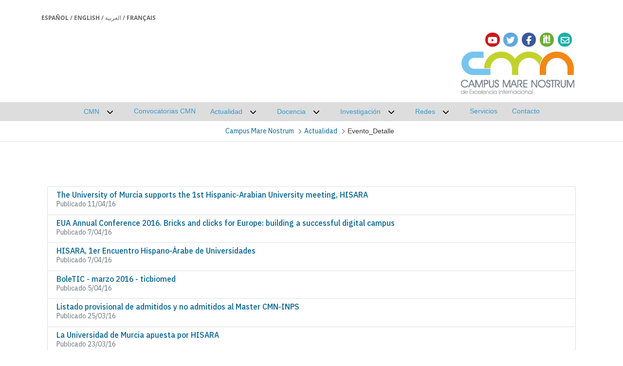

--- FILE ---
content_type: text/html;charset=UTF-8
request_url: https://www.campusmarenostrum.es/web/cmn/actualidad/evento_detalle?p_p_id=com_liferay_asset_publisher_web_portlet_AssetPublisherPortlet_INSTANCE_MvRGfXi106ub&p_p_lifecycle=0&p_p_state=normal&p_p_mode=view&_com_liferay_asset_publisher_web_portlet_AssetPublisherPortlet_INSTANCE_MvRGfXi106ub_cur=43&_com_liferay_asset_publisher_web_portlet_AssetPublisherPortlet_INSTANCE_MvRGfXi106ub_delta=20&p_r_p_resetCur=false&_com_liferay_asset_publisher_web_portlet_AssetPublisherPortlet_INSTANCE_MvRGfXi106ub_assetEntryId=6553945
body_size: 222579
content:
































	
		
			<!DOCTYPE html>












































































<html class="ltr" dir="ltr" lang="es-ES">

<head>

    <!-- Google Tag Manager -->
    <script class="um-gtm">
      if ('false' == 'true') {
        dataLayer = [{ 'userId': '$uuid_usuario' }];
      } else {
        dataLayer = [{ 'userId': '0' }];
      }
    </script>
    <script class="um-gtm">(function (w, d, s, l, i) {
        w[l] = w[l] || [];
        w[l].push({
          'gtm.start':
            new Date().getTime(), event: 'gtm.js'
        });
        var f = d.getElementsByTagName(s)[0],
          j = d.createElement(s), dl = l != 'dataLayer' ? '&l=' + l : '';
        j.async = true;
        j.src =
          'https://www.googletagmanager.com/gtm.js?id=' + i + dl;
        f.parentNode.insertBefore(j, f);
      })(window, document, 'script', 'dataLayer', 'GTM-TWBMMX');</script>
    <!-- End Google Tag Manager -->

    <meta content="initial-scale=1.0, width=device-width" name="viewport"/>



    <meta name="description" content="Sitio de CMN">

<link rel="icon" href="https://www.campusmarenostrum.es/o/um-lr-genericov2-um-theme/images/favicon-corazon/favicon-corazon-UMU.ico" sizes="any">
<link rel="icon" href="https://www.campusmarenostrum.es/o/um-lr-genericov2-um-theme/images/favicon-corazon/favicon-corazon-UMU.svg" type="image/svg+xml">
<link rel="apple-touch-icon" href="https://www.campusmarenostrum.es/o/um-lr-genericov2-um-theme/images/favicon-corazon/favicon-corazon-UMU.png">
    <!-- CSS -->
    <link rel="stylesheet" type="text/css" href="https://cdn.datatables.net/1.10.11/css/jquery.dataTables.min.css?browserId=chrome&amp;themeId=umlrgenericov2umtheme_WAR_umlrgenericov2umtheme&amp;minifierType=css&amp;languageId=es_ES&amp;t=1763014230000"/>
    <link rel="stylesheet" type="text/css" href="https://cdn.datatables.net/buttons/1.1.2/css/buttons.dataTables.min.css?browserId=chrome&amp;themeId=umlrgenericov2umtheme_WAR_umlrgenericov2umtheme&amp;minifierType=css&amp;languageId=es_ES&amp;t=1763014230000"/>
































<meta content="text/html; charset=UTF-8" http-equiv="content-type" />












<script type="importmap">{"imports":{"@clayui/breadcrumb":"/o/frontend-taglib-clay/__liferay__/exports/@clayui$breadcrumb.js","@clayui/form":"/o/frontend-taglib-clay/__liferay__/exports/@clayui$form.js","react-dom":"/o/frontend-js-react-web/__liferay__/exports/react-dom.js","@clayui/popover":"/o/frontend-taglib-clay/__liferay__/exports/@clayui$popover.js","@clayui/charts":"/o/frontend-taglib-clay/__liferay__/exports/@clayui$charts.js","@clayui/shared":"/o/frontend-taglib-clay/__liferay__/exports/@clayui$shared.js","@clayui/localized-input":"/o/frontend-taglib-clay/__liferay__/exports/@clayui$localized-input.js","@clayui/modal":"/o/frontend-taglib-clay/__liferay__/exports/@clayui$modal.js","@clayui/empty-state":"/o/frontend-taglib-clay/__liferay__/exports/@clayui$empty-state.js","@clayui/color-picker":"/o/frontend-taglib-clay/__liferay__/exports/@clayui$color-picker.js","@clayui/navigation-bar":"/o/frontend-taglib-clay/__liferay__/exports/@clayui$navigation-bar.js","react":"/o/frontend-js-react-web/__liferay__/exports/react.js","@clayui/pagination":"/o/frontend-taglib-clay/__liferay__/exports/@clayui$pagination.js","@clayui/icon":"/o/frontend-taglib-clay/__liferay__/exports/@clayui$icon.js","@clayui/table":"/o/frontend-taglib-clay/__liferay__/exports/@clayui$table.js","@clayui/autocomplete":"/o/frontend-taglib-clay/__liferay__/exports/@clayui$autocomplete.js","@clayui/slider":"/o/frontend-taglib-clay/__liferay__/exports/@clayui$slider.js","@clayui/management-toolbar":"/o/frontend-taglib-clay/__liferay__/exports/@clayui$management-toolbar.js","@clayui/multi-select":"/o/frontend-taglib-clay/__liferay__/exports/@clayui$multi-select.js","@clayui/nav":"/o/frontend-taglib-clay/__liferay__/exports/@clayui$nav.js","@clayui/time-picker":"/o/frontend-taglib-clay/__liferay__/exports/@clayui$time-picker.js","@clayui/provider":"/o/frontend-taglib-clay/__liferay__/exports/@clayui$provider.js","@clayui/upper-toolbar":"/o/frontend-taglib-clay/__liferay__/exports/@clayui$upper-toolbar.js","@clayui/loading-indicator":"/o/frontend-taglib-clay/__liferay__/exports/@clayui$loading-indicator.js","@clayui/panel":"/o/frontend-taglib-clay/__liferay__/exports/@clayui$panel.js","@clayui/drop-down":"/o/frontend-taglib-clay/__liferay__/exports/@clayui$drop-down.js","@clayui/list":"/o/frontend-taglib-clay/__liferay__/exports/@clayui$list.js","@clayui/date-picker":"/o/frontend-taglib-clay/__liferay__/exports/@clayui$date-picker.js","@clayui/label":"/o/frontend-taglib-clay/__liferay__/exports/@clayui$label.js","@clayui/data-provider":"/o/frontend-taglib-clay/__liferay__/exports/@clayui$data-provider.js","@liferay/frontend-js-api/data-set":"/o/frontend-js-dependencies-web/__liferay__/exports/@liferay$js-api$data-set.js","@clayui/core":"/o/frontend-taglib-clay/__liferay__/exports/@clayui$core.js","@clayui/pagination-bar":"/o/frontend-taglib-clay/__liferay__/exports/@clayui$pagination-bar.js","@clayui/layout":"/o/frontend-taglib-clay/__liferay__/exports/@clayui$layout.js","@clayui/multi-step-nav":"/o/frontend-taglib-clay/__liferay__/exports/@clayui$multi-step-nav.js","@liferay/frontend-js-api":"/o/frontend-js-dependencies-web/__liferay__/exports/@liferay$js-api.js","@clayui/css":"/o/frontend-taglib-clay/__liferay__/exports/@clayui$css.js","@clayui/toolbar":"/o/frontend-taglib-clay/__liferay__/exports/@clayui$toolbar.js","@clayui/alert":"/o/frontend-taglib-clay/__liferay__/exports/@clayui$alert.js","@clayui/badge":"/o/frontend-taglib-clay/__liferay__/exports/@clayui$badge.js","@clayui/link":"/o/frontend-taglib-clay/__liferay__/exports/@clayui$link.js","@clayui/card":"/o/frontend-taglib-clay/__liferay__/exports/@clayui$card.js","@clayui/progress-bar":"/o/frontend-taglib-clay/__liferay__/exports/@clayui$progress-bar.js","@clayui/tooltip":"/o/frontend-taglib-clay/__liferay__/exports/@clayui$tooltip.js","@clayui/button":"/o/frontend-taglib-clay/__liferay__/exports/@clayui$button.js","@clayui/tabs":"/o/frontend-taglib-clay/__liferay__/exports/@clayui$tabs.js","@clayui/sticker":"/o/frontend-taglib-clay/__liferay__/exports/@clayui$sticker.js"},"scopes":{}}</script><script data-senna-track="temporary">var Liferay = window.Liferay || {};Liferay.Icons = Liferay.Icons || {};Liferay.Icons.controlPanelSpritemap = 'https://www.campusmarenostrum.es/o/admin-theme/images/clay/icons.svg';Liferay.Icons.spritemap = 'https://www.campusmarenostrum.es/o/um-lr-genericov2-um-theme/images/clay/icons.svg';</script>
<script data-senna-track="permanent" src="/combo?browserId=chrome&minifierType=js&languageId=es_ES&t=1768363910480&/o/frontend-js-jquery-web/jquery/jquery.min.js&/o/frontend-js-jquery-web/jquery/init.js&/o/frontend-js-jquery-web/jquery/ajax.js&/o/frontend-js-jquery-web/jquery/bootstrap.bundle.min.js&/o/frontend-js-jquery-web/jquery/collapsible_search.js&/o/frontend-js-jquery-web/jquery/fm.js&/o/frontend-js-jquery-web/jquery/form.js&/o/frontend-js-jquery-web/jquery/popper.min.js&/o/frontend-js-jquery-web/jquery/side_navigation.js" type="text/javascript"></script>
<script data-senna-track="permanent" type="text/javascript">window.Liferay = window.Liferay || {}; window.Liferay.CSP = {nonce: ''};</script>
<link data-senna-track="temporary" href="https://www.campusmarenostrum.es/web/cmn/actualidad/evento_detalle" rel="canonical" />
<link data-senna-track="temporary" href="https://www.campusmarenostrum.es/web/cmn/actualidad/evento_detalle" hreflang="es-ES" rel="alternate" />
<link data-senna-track="temporary" href="https://www.campusmarenostrum.es/web/cmn/actualidad/evento_detalle" hreflang="fr-FR" rel="alternate" />
<link data-senna-track="temporary" href="https://www.campusmarenostrum.es/web/cmn/actualidad/evento_detalle" hreflang="ar-SA" rel="alternate" />
<link data-senna-track="temporary" href="https://www.campusmarenostrum.es/web/cmn/actualidad/evento_detalle" hreflang="en-US" rel="alternate" />
<link data-senna-track="temporary" href="https://www.campusmarenostrum.es/web/cmn/actualidad/evento_detalle" hreflang="x-default" rel="alternate" />


<link href="https://www.campusmarenostrum.es/o/um-lr-genericov2-um-theme/images/../../um-lr-74-principal-theme/images/favicon-corazon/favicon-corazon-UMU.ico" rel="apple-touch-icon" />
<link href="https://www.campusmarenostrum.es/o/um-lr-genericov2-um-theme/images/../../um-lr-74-principal-theme/images/favicon-corazon/favicon-corazon-UMU.ico" rel="icon" />



<link class="lfr-css-file" data-senna-track="temporary" href="https://www.campusmarenostrum.es/o/um-lr-genericov2-um-theme/css/clay.css?browserId=chrome&amp;themeId=umlrgenericov2umtheme_WAR_umlrgenericov2umtheme&amp;minifierType=css&amp;languageId=es_ES&amp;t=1763014230000" id="liferayAUICSS" rel="stylesheet" type="text/css" />









	<link href="/combo?browserId=chrome&amp;minifierType=css&amp;themeId=umlrgenericov2umtheme_WAR_umlrgenericov2umtheme&amp;languageId=es_ES&amp;com_liferay_asset_publisher_web_portlet_AssetPublisherPortlet_INSTANCE_MvRGfXi106ub:%2Fo%2Fasset-publisher-web%2Fcss%2Fmain.css&amp;com_liferay_commerce_product_asset_categories_navigation_web_internal_portlet_CPAssetCategoriesNavigationPortlet_INSTANCE_cpAssetCategoriesNavigationPortlet_navigation_menu:%2Fo%2Fcommerce-product-asset-categories-navigation-web%2Fcss%2Fmain.css&amp;com_liferay_portal_search_web_search_bar_portlet_SearchBarPortlet_INSTANCE_templateSearch:%2Fo%2Fportal-search-web%2Fcss%2Fmain.css&amp;com_liferay_product_navigation_user_personal_bar_web_portlet_ProductNavigationUserPersonalBarPortlet:%2Fo%2Fproduct-navigation-user-personal-bar-web%2Fcss%2Fmain.css&amp;redessociales:%2Fo%2Fredes.sociales%2Fcss%2Fmain.css&amp;t=1763014230000" rel="stylesheet" type="text/css"
 data-senna-track="temporary" id="d54e7af9" />








<script type="text/javascript" data-senna-track="temporary">
	// <![CDATA[
		var Liferay = Liferay || {};

		Liferay.Browser = {
			acceptsGzip: function() {
				return true;
			},

			

			getMajorVersion: function() {
				return 131.0;
			},

			getRevision: function() {
				return '537.36';
			},
			getVersion: function() {
				return '131.0';
			},

			

			isAir: function() {
				return false;
			},
			isChrome: function() {
				return true;
			},
			isEdge: function() {
				return false;
			},
			isFirefox: function() {
				return false;
			},
			isGecko: function() {
				return true;
			},
			isIe: function() {
				return false;
			},
			isIphone: function() {
				return false;
			},
			isLinux: function() {
				return false;
			},
			isMac: function() {
				return true;
			},
			isMobile: function() {
				return false;
			},
			isMozilla: function() {
				return false;
			},
			isOpera: function() {
				return false;
			},
			isRtf: function() {
				return true;
			},
			isSafari: function() {
				return true;
			},
			isSun: function() {
				return false;
			},
			isWebKit: function() {
				return true;
			},
			isWindows: function() {
				return false;
			}
		};

		Liferay.Data = Liferay.Data || {};

		Liferay.Data.ICONS_INLINE_SVG = true;

		Liferay.Data.NAV_SELECTOR = '#navigation';

		Liferay.Data.NAV_SELECTOR_MOBILE = '#navigationCollapse';

		Liferay.Data.isCustomizationView = function() {
			return false;
		};

		Liferay.Data.notices = [
		];

		(function () {
			var available = {};

			var direction = {};

			

				available['es_ES'] = 'español\x20\x28España\x29';
				direction['es_ES'] = 'ltr';

			

				available['fr_FR'] = 'francés\x20\x28Francia\x29';
				direction['fr_FR'] = 'ltr';

			

				available['en_US'] = 'inglés\x20\x28Estados\x20Unidos\x29';
				direction['en_US'] = 'ltr';

			

				available['it_IT'] = 'italiano\x20\x28Italia\x29';
				direction['it_IT'] = 'ltr';

			

				available['ar_SA'] = 'árabe\x20\x28Arabia\x20Saudí\x29';
				direction['ar_SA'] = 'rtl';

			

			Liferay.Language = {
				available,
				direction,
				get: function(key) {
					return key;
				}
			};
		})();

		var featureFlags = {"LPD-11018":false,"LPD-10964":false,"LPD-10887":false,"LPS-193884":false,"LPD-11218":false,"LPS-178642":false,"LPD-11253":false,"LPD-16469":false,"LPS-193005":false,"LPS-187284":false,"LPS-187285":false,"LPD-11377":false,"LPD-10562":false,"LPD-11179":false,"LPS-114786":false,"LPS-192957":false,"COMMERCE-8087":true,"LRAC-10757":false,"LPS-180090":false,"LPS-178052":false,"LPS-189856":false,"LPD-19465":false,"LPS-187436":false,"LPS-182184":false,"LPS-185892":false,"LPS-186620":false,"LPS-184404":false,"LPS-198183":false,"LPS-171364":false,"LPD-6378":false,"LPS-153714":false,"LPS-96845":false,"LPS-170670":false,"LPS-141392":false,"LPS-169981":false,"LPS-153839":false,"LPS-200135":false,"LPD-11165":false,"LPS-187793":false,"LPS-177027":false,"LPD-10793":false,"LPD-11003":false,"LPS-196847":false,"LPS-114700":false,"LPS-135430":false,"LPS-134060":false,"LPS-164563":false,"LPS-122920":false,"LPS-199086":false,"LPD-6683":false,"LPS-203351":false,"LPD-10588":false,"LPD-10862":false,"LPD-11313":false,"LPD-6368":false,"LPD-10701":false,"LPD-10703":false,"LPS-202104":false,"LPS-187142":false,"LPD-15596":false,"LPS-196935":true,"LPS-187854":false,"LPS-176691":false,"LPS-197909":false,"LPD-23210":false,"COMMERCE-8949":false,"LPS-165481":false,"LPS-153813":false,"LPS-174455":false,"LPD-10856":false,"COMMERCE-13024":false,"LPS-165482":false,"LPD-10855":false,"LPS-193551":false,"LPS-197477":false,"LPD-17965":false,"LPS-174816":false,"LPS-186360":false,"LPS-153332":false,"LPS-179669":false,"LPS-174417":false,"LPD-18730":false,"LPD-11147":false,"LPS-183882":false,"LPS-155284":false,"LRAC-15017":false,"LPD-19870":false,"LPS-200108":false,"LPS-159643":false,"LPS-161033":false,"LPS-164948":false,"LPD-11070":false,"LPS-188058":false,"LPS-129412":false,"LPS-169837":false,"LPD-20213":false};

		Liferay.FeatureFlags = Object.keys(featureFlags).reduce(
			(acc, key) => ({
				...acc, [key]: featureFlags[key] === 'true' || featureFlags[key] === true
			}), {}
		);

		Liferay.PortletKeys = {
			DOCUMENT_LIBRARY: 'com_liferay_document_library_web_portlet_DLPortlet',
			DYNAMIC_DATA_MAPPING: 'com_liferay_dynamic_data_mapping_web_portlet_DDMPortlet',
			ITEM_SELECTOR: 'com_liferay_item_selector_web_portlet_ItemSelectorPortlet'
		};

		Liferay.PropsValues = {
			JAVASCRIPT_SINGLE_PAGE_APPLICATION_TIMEOUT: 0,
			UPLOAD_SERVLET_REQUEST_IMPL_MAX_SIZE: 104857600
		};

		Liferay.ThemeDisplay = {

			

			
				getLayoutId: function() {
					return '240';
				},

				

				getLayoutRelativeControlPanelURL: function() {
					return '/group/cmn/~/control_panel/manage?p_p_id=com_liferay_asset_publisher_web_portlet_AssetPublisherPortlet_INSTANCE_MvRGfXi106ub';
				},

				getLayoutRelativeURL: function() {
					return '/web/cmn/actualidad/evento_detalle';
				},
				getLayoutURL: function() {
					return 'https://www.campusmarenostrum.es/web/cmn/actualidad/evento_detalle';
				},
				getParentLayoutId: function() {
					return '169';
				},
				isControlPanel: function() {
					return false;
				},
				isPrivateLayout: function() {
					return 'false';
				},
				isVirtualLayout: function() {
					return false;
				},
			

			getBCP47LanguageId: function() {
				return 'es-ES';
			},
			getCanonicalURL: function() {

				

				return 'https\x3a\x2f\x2fwww\x2ecampusmarenostrum\x2ees\x2fweb\x2fcmn\x2factualidad\x2fevento_detalle';
			},
			getCDNBaseURL: function() {
				return 'https://www.campusmarenostrum.es';
			},
			getCDNDynamicResourcesHost: function() {
				return '';
			},
			getCDNHost: function() {
				return '';
			},
			getCompanyGroupId: function() {
				return '10164';
			},
			getCompanyId: function() {
				return '10131';
			},
			getDefaultLanguageId: function() {
				return 'es_ES';
			},
			getDoAsUserIdEncoded: function() {
				return '';
			},
			getLanguageId: function() {
				return 'es_ES';
			},
			getParentGroupId: function() {
				return '6234852';
			},
			getPathContext: function() {
				return '';
			},
			getPathImage: function() {
				return '/image';
			},
			getPathJavaScript: function() {
				return '/o/frontend-js-web';
			},
			getPathMain: function() {
				return '/c';
			},
			getPathThemeImages: function() {
				return 'https://www.campusmarenostrum.es/o/um-lr-genericov2-um-theme/images';
			},
			getPathThemeRoot: function() {
				return '/o/um-lr-genericov2-um-theme';
			},
			getPlid: function() {
				return '6647458';
			},
			getPortalURL: function() {
				return 'https://www.campusmarenostrum.es';
			},
			getRealUserId: function() {
				return '10134';
			},
			getRemoteAddr: function() {
				return '155.54.216.99';
			},
			getRemoteHost: function() {
				return '155.54.216.99';
			},
			getScopeGroupId: function() {
				return '6234852';
			},
			getScopeGroupIdOrLiveGroupId: function() {
				return '6234852';
			},
			getSessionId: function() {
				return '';
			},
			getSiteAdminURL: function() {
				return 'https://www.campusmarenostrum.es/group/cmn/~/control_panel/manage?p_p_lifecycle=0&p_p_state=maximized&p_p_mode=view';
			},
			getSiteGroupId: function() {
				return '6234852';
			},
			getURLControlPanel: function() {
				return '/group/control_panel?refererPlid=6647458';
			},
			getURLHome: function() {
				return 'https\x3a\x2f\x2fwww\x2ecampusmarenostrum\x2ees\x2fweb\x2fguest';
			},
			getUserEmailAddress: function() {
				return '';
			},
			getUserId: function() {
				return '10134';
			},
			getUserName: function() {
				return '';
			},
			isAddSessionIdToURL: function() {
				return false;
			},
			isImpersonated: function() {
				return false;
			},
			isSignedIn: function() {
				return false;
			},

			isStagedPortlet: function() {
				
					
						return true;
					
					
			},

			isStateExclusive: function() {
				return false;
			},
			isStateMaximized: function() {
				return false;
			},
			isStatePopUp: function() {
				return false;
			}
		};

		var themeDisplay = Liferay.ThemeDisplay;

		Liferay.AUI = {

			

			getCombine: function() {
				return true;
			},
			getComboPath: function() {
				return '/combo/?browserId=chrome&minifierType=&languageId=es_ES&t=1763017731897&';
			},
			getDateFormat: function() {
				return '%d/%m/%Y';
			},
			getEditorCKEditorPath: function() {
				return '/o/frontend-editor-ckeditor-web';
			},
			getFilter: function() {
				var filter = 'raw';

				
					
						filter = 'min';
					
					

				return filter;
			},
			getFilterConfig: function() {
				var instance = this;

				var filterConfig = null;

				if (!instance.getCombine()) {
					filterConfig = {
						replaceStr: '.js' + instance.getStaticResourceURLParams(),
						searchExp: '\\.js$'
					};
				}

				return filterConfig;
			},
			getJavaScriptRootPath: function() {
				return '/o/frontend-js-web';
			},
			getPortletRootPath: function() {
				return '/html/portlet';
			},
			getStaticResourceURLParams: function() {
				return '?browserId=chrome&minifierType=&languageId=es_ES&t=1763017731897';
			}
		};

		Liferay.authToken = 'aLZsQCP1';

		

		Liferay.currentURL = '\x2fweb\x2fcmn\x2factualidad\x2fevento_detalle\x3fp_p_id\x3dcom_liferay_asset_publisher_web_portlet_AssetPublisherPortlet_INSTANCE_MvRGfXi106ub\x26p_p_lifecycle\x3d0\x26p_p_state\x3dnormal\x26p_p_mode\x3dview\x26_com_liferay_asset_publisher_web_portlet_AssetPublisherPortlet_INSTANCE_MvRGfXi106ub_cur\x3d43\x26_com_liferay_asset_publisher_web_portlet_AssetPublisherPortlet_INSTANCE_MvRGfXi106ub_delta\x3d20\x26p_r_p_resetCur\x3dfalse\x26_com_liferay_asset_publisher_web_portlet_AssetPublisherPortlet_INSTANCE_MvRGfXi106ub_assetEntryId\x3d6553945';
		Liferay.currentURLEncoded = '\x252Fweb\x252Fcmn\x252Factualidad\x252Fevento_detalle\x253Fp_p_id\x253Dcom_liferay_asset_publisher_web_portlet_AssetPublisherPortlet_INSTANCE_MvRGfXi106ub\x2526p_p_lifecycle\x253D0\x2526p_p_state\x253Dnormal\x2526p_p_mode\x253Dview\x2526_com_liferay_asset_publisher_web_portlet_AssetPublisherPortlet_INSTANCE_MvRGfXi106ub_cur\x253D43\x2526_com_liferay_asset_publisher_web_portlet_AssetPublisherPortlet_INSTANCE_MvRGfXi106ub_delta\x253D20\x2526p_r_p_resetCur\x253Dfalse\x2526_com_liferay_asset_publisher_web_portlet_AssetPublisherPortlet_INSTANCE_MvRGfXi106ub_assetEntryId\x253D6553945';
	// ]]>
</script>

<script data-senna-track="temporary" type="text/javascript">window.__CONFIG__= {basePath: '',combine: true, defaultURLParams: null, explainResolutions: false, exposeGlobal: false, logLevel: 'warn', moduleType: 'module', namespace:'Liferay', nonce: '', reportMismatchedAnonymousModules: 'warn', resolvePath: '/o/js_resolve_modules', url: '/combo/?browserId=chrome&minifierType=js&languageId=es_ES&t=1763017731897&', waitTimeout: 60000};</script><script data-senna-track="permanent" src="/o/frontend-js-loader-modules-extender/loader.js?&mac=9WaMmhziBCkScHZwrrVcOR7VZF4=&browserId=chrome&languageId=es_ES&minifierType=js" type="text/javascript"></script><script data-senna-track="permanent" src="/combo?browserId=chrome&minifierType=js&languageId=es_ES&t=1763017731897&/o/frontend-js-aui-web/aui/aui/aui-min.js&/o/frontend-js-aui-web/liferay/modules.js&/o/frontend-js-aui-web/liferay/aui_sandbox.js&/o/frontend-js-aui-web/aui/attribute-base/attribute-base-min.js&/o/frontend-js-aui-web/aui/attribute-complex/attribute-complex-min.js&/o/frontend-js-aui-web/aui/attribute-core/attribute-core-min.js&/o/frontend-js-aui-web/aui/attribute-observable/attribute-observable-min.js&/o/frontend-js-aui-web/aui/attribute-extras/attribute-extras-min.js&/o/frontend-js-aui-web/aui/event-custom-base/event-custom-base-min.js&/o/frontend-js-aui-web/aui/event-custom-complex/event-custom-complex-min.js&/o/frontend-js-aui-web/aui/oop/oop-min.js&/o/frontend-js-aui-web/aui/aui-base-lang/aui-base-lang-min.js&/o/frontend-js-aui-web/liferay/dependency.js&/o/frontend-js-aui-web/liferay/util.js&/o/frontend-js-web/liferay/dom_task_runner.js&/o/frontend-js-web/liferay/events.js&/o/frontend-js-web/liferay/lazy_load.js&/o/frontend-js-web/liferay/liferay.js&/o/frontend-js-web/liferay/global.bundle.js&/o/frontend-js-web/liferay/portlet.js&/o/frontend-js-web/liferay/workflow.js&/o/oauth2-provider-web/js/liferay.js" type="text/javascript"></script>
<script data-senna-track="temporary" type="text/javascript">window.Liferay = Liferay || {}; window.Liferay.OAuth2 = {getAuthorizeURL: function() {return 'https://www.campusmarenostrum.es/o/oauth2/authorize';}, getBuiltInRedirectURL: function() {return 'https://www.campusmarenostrum.es/o/oauth2/redirect';}, getIntrospectURL: function() { return 'https://www.campusmarenostrum.es/o/oauth2/introspect';}, getTokenURL: function() {return 'https://www.campusmarenostrum.es/o/oauth2/token';}, getUserAgentApplication: function(externalReferenceCode) {return Liferay.OAuth2._userAgentApplications[externalReferenceCode];}, _userAgentApplications: {}}</script><script data-senna-track="temporary" type="text/javascript">try {var MODULE_MAIN='calendar-web@5.0.93/index';var MODULE_PATH='/o/calendar-web';/**
 * SPDX-FileCopyrightText: (c) 2000 Liferay, Inc. https://liferay.com
 * SPDX-License-Identifier: LGPL-2.1-or-later OR LicenseRef-Liferay-DXP-EULA-2.0.0-2023-06
 */

(function () {
	AUI().applyConfig({
		groups: {
			calendar: {
				base: MODULE_PATH + '/js/legacy/',
				combine: Liferay.AUI.getCombine(),
				filter: Liferay.AUI.getFilterConfig(),
				modules: {
					'liferay-calendar-a11y': {
						path: 'calendar_a11y.js',
						requires: ['calendar'],
					},
					'liferay-calendar-container': {
						path: 'calendar_container.js',
						requires: [
							'aui-alert',
							'aui-base',
							'aui-component',
							'liferay-portlet-base',
						],
					},
					'liferay-calendar-date-picker-sanitizer': {
						path: 'date_picker_sanitizer.js',
						requires: ['aui-base'],
					},
					'liferay-calendar-interval-selector': {
						path: 'interval_selector.js',
						requires: ['aui-base', 'liferay-portlet-base'],
					},
					'liferay-calendar-interval-selector-scheduler-event-link': {
						path: 'interval_selector_scheduler_event_link.js',
						requires: ['aui-base', 'liferay-portlet-base'],
					},
					'liferay-calendar-list': {
						path: 'calendar_list.js',
						requires: [
							'aui-template-deprecated',
							'liferay-scheduler',
						],
					},
					'liferay-calendar-message-util': {
						path: 'message_util.js',
						requires: ['liferay-util-window'],
					},
					'liferay-calendar-recurrence-converter': {
						path: 'recurrence_converter.js',
						requires: [],
					},
					'liferay-calendar-recurrence-dialog': {
						path: 'recurrence.js',
						requires: [
							'aui-base',
							'liferay-calendar-recurrence-util',
						],
					},
					'liferay-calendar-recurrence-util': {
						path: 'recurrence_util.js',
						requires: ['aui-base', 'liferay-util-window'],
					},
					'liferay-calendar-reminders': {
						path: 'calendar_reminders.js',
						requires: ['aui-base'],
					},
					'liferay-calendar-remote-services': {
						path: 'remote_services.js',
						requires: [
							'aui-base',
							'aui-component',
							'liferay-calendar-util',
							'liferay-portlet-base',
						],
					},
					'liferay-calendar-session-listener': {
						path: 'session_listener.js',
						requires: ['aui-base', 'liferay-scheduler'],
					},
					'liferay-calendar-simple-color-picker': {
						path: 'simple_color_picker.js',
						requires: ['aui-base', 'aui-template-deprecated'],
					},
					'liferay-calendar-simple-menu': {
						path: 'simple_menu.js',
						requires: [
							'aui-base',
							'aui-template-deprecated',
							'event-outside',
							'event-touch',
							'widget-modality',
							'widget-position',
							'widget-position-align',
							'widget-position-constrain',
							'widget-stack',
							'widget-stdmod',
						],
					},
					'liferay-calendar-util': {
						path: 'calendar_util.js',
						requires: [
							'aui-datatype',
							'aui-io',
							'aui-scheduler',
							'aui-toolbar',
							'autocomplete',
							'autocomplete-highlighters',
						],
					},
					'liferay-scheduler': {
						path: 'scheduler.js',
						requires: [
							'async-queue',
							'aui-datatype',
							'aui-scheduler',
							'dd-plugin',
							'liferay-calendar-a11y',
							'liferay-calendar-message-util',
							'liferay-calendar-recurrence-converter',
							'liferay-calendar-recurrence-util',
							'liferay-calendar-util',
							'liferay-scheduler-event-recorder',
							'liferay-scheduler-models',
							'promise',
							'resize-plugin',
						],
					},
					'liferay-scheduler-event-recorder': {
						path: 'scheduler_event_recorder.js',
						requires: [
							'dd-plugin',
							'liferay-calendar-util',
							'resize-plugin',
						],
					},
					'liferay-scheduler-models': {
						path: 'scheduler_models.js',
						requires: [
							'aui-datatype',
							'dd-plugin',
							'liferay-calendar-util',
						],
					},
				},
				root: MODULE_PATH + '/js/legacy/',
			},
		},
	});
})();
} catch(error) {console.error(error);}try {var MODULE_MAIN='frontend-editor-alloyeditor-web@5.0.48/index';var MODULE_PATH='/o/frontend-editor-alloyeditor-web';/**
 * SPDX-FileCopyrightText: (c) 2000 Liferay, Inc. https://liferay.com
 * SPDX-License-Identifier: LGPL-2.1-or-later OR LicenseRef-Liferay-DXP-EULA-2.0.0-2023-06
 */

(function () {
	AUI().applyConfig({
		groups: {
			alloyeditor: {
				base: MODULE_PATH + '/js/legacy/',
				combine: Liferay.AUI.getCombine(),
				filter: Liferay.AUI.getFilterConfig(),
				modules: {
					'liferay-alloy-editor': {
						path: 'alloyeditor.js',
						requires: [
							'aui-component',
							'liferay-portlet-base',
							'timers',
						],
					},
					'liferay-alloy-editor-source': {
						path: 'alloyeditor_source.js',
						requires: [
							'aui-debounce',
							'liferay-fullscreen-source-editor',
							'liferay-source-editor',
							'plugin',
						],
					},
				},
				root: MODULE_PATH + '/js/legacy/',
			},
		},
	});
})();
} catch(error) {console.error(error);}try {var MODULE_MAIN='frontend-js-components-web@2.0.67/index';var MODULE_PATH='/o/frontend-js-components-web';/**
 * SPDX-FileCopyrightText: (c) 2000 Liferay, Inc. https://liferay.com
 * SPDX-License-Identifier: LGPL-2.1-or-later OR LicenseRef-Liferay-DXP-EULA-2.0.0-2023-06
 */

(function () {
	AUI().applyConfig({
		groups: {
			components: {
				// eslint-disable-next-line
				mainModule: MODULE_MAIN,
			},
		},
	});
})();
} catch(error) {console.error(error);}try {var MODULE_MAIN='staging-processes-web@5.0.57/index';var MODULE_PATH='/o/staging-processes-web';/**
 * SPDX-FileCopyrightText: (c) 2000 Liferay, Inc. https://liferay.com
 * SPDX-License-Identifier: LGPL-2.1-or-later OR LicenseRef-Liferay-DXP-EULA-2.0.0-2023-06
 */

(function () {
	AUI().applyConfig({
		groups: {
			stagingprocessesweb: {
				base: MODULE_PATH + '/js/legacy/',
				combine: Liferay.AUI.getCombine(),
				filter: Liferay.AUI.getFilterConfig(),
				modules: {
					'liferay-staging-processes-export-import': {
						path: 'main.js',
						requires: [
							'aui-datatype',
							'aui-dialog-iframe-deprecated',
							'aui-modal',
							'aui-parse-content',
							'aui-toggler',
							'liferay-portlet-base',
							'liferay-util-window',
						],
					},
				},
				root: MODULE_PATH + '/js/legacy/',
			},
		},
	});
})();
} catch(error) {console.error(error);}try {var MODULE_MAIN='portal-search-web@6.0.133/index';var MODULE_PATH='/o/portal-search-web';/**
 * SPDX-FileCopyrightText: (c) 2000 Liferay, Inc. https://liferay.com
 * SPDX-License-Identifier: LGPL-2.1-or-later OR LicenseRef-Liferay-DXP-EULA-2.0.0-2023-06
 */

(function () {
	AUI().applyConfig({
		groups: {
			search: {
				base: MODULE_PATH + '/js/',
				combine: Liferay.AUI.getCombine(),
				filter: Liferay.AUI.getFilterConfig(),
				modules: {
					'liferay-search-date-facet': {
						path: 'date_facet.js',
						requires: ['aui-form-validator'],
					},
				},
				root: MODULE_PATH + '/js/',
			},
		},
	});
})();
} catch(error) {console.error(error);}try {var MODULE_MAIN='@liferay/frontend-js-state-web@1.0.21/index';var MODULE_PATH='/o/frontend-js-state-web';/**
 * SPDX-FileCopyrightText: (c) 2000 Liferay, Inc. https://liferay.com
 * SPDX-License-Identifier: LGPL-2.1-or-later OR LicenseRef-Liferay-DXP-EULA-2.0.0-2023-06
 */

(function () {
	AUI().applyConfig({
		groups: {
			state: {
				// eslint-disable-next-line
				mainModule: MODULE_MAIN,
			},
		},
	});
})();
} catch(error) {console.error(error);}try {var MODULE_MAIN='contacts-web@5.0.58/index';var MODULE_PATH='/o/contacts-web';/**
 * SPDX-FileCopyrightText: (c) 2000 Liferay, Inc. https://liferay.com
 * SPDX-License-Identifier: LGPL-2.1-or-later OR LicenseRef-Liferay-DXP-EULA-2.0.0-2023-06
 */

(function () {
	AUI().applyConfig({
		groups: {
			contactscenter: {
				base: MODULE_PATH + '/js/legacy/',
				combine: Liferay.AUI.getCombine(),
				filter: Liferay.AUI.getFilterConfig(),
				modules: {
					'liferay-contacts-center': {
						path: 'main.js',
						requires: [
							'aui-io-plugin-deprecated',
							'aui-toolbar',
							'autocomplete-base',
							'datasource-io',
							'json-parse',
							'liferay-portlet-base',
							'liferay-util-window',
						],
					},
				},
				root: MODULE_PATH + '/js/legacy/',
			},
		},
	});
})();
} catch(error) {console.error(error);}try {var MODULE_MAIN='dynamic-data-mapping-web@5.0.103/index';var MODULE_PATH='/o/dynamic-data-mapping-web';/**
 * SPDX-FileCopyrightText: (c) 2000 Liferay, Inc. https://liferay.com
 * SPDX-License-Identifier: LGPL-2.1-or-later OR LicenseRef-Liferay-DXP-EULA-2.0.0-2023-06
 */

(function () {
	const LiferayAUI = Liferay.AUI;

	AUI().applyConfig({
		groups: {
			ddm: {
				base: MODULE_PATH + '/js/legacy/',
				combine: Liferay.AUI.getCombine(),
				filter: LiferayAUI.getFilterConfig(),
				modules: {
					'liferay-ddm-form': {
						path: 'ddm_form.js',
						requires: [
							'aui-base',
							'aui-datatable',
							'aui-datatype',
							'aui-image-viewer',
							'aui-parse-content',
							'aui-set',
							'aui-sortable-list',
							'json',
							'liferay-form',
							'liferay-map-base',
							'liferay-translation-manager',
							'liferay-util-window',
						],
					},
					'liferay-portlet-dynamic-data-mapping': {
						condition: {
							trigger: 'liferay-document-library',
						},
						path: 'main.js',
						requires: [
							'arraysort',
							'aui-form-builder-deprecated',
							'aui-form-validator',
							'aui-map',
							'aui-text-unicode',
							'json',
							'liferay-menu',
							'liferay-translation-manager',
							'liferay-util-window',
							'text',
						],
					},
					'liferay-portlet-dynamic-data-mapping-custom-fields': {
						condition: {
							trigger: 'liferay-document-library',
						},
						path: 'custom_fields.js',
						requires: ['liferay-portlet-dynamic-data-mapping'],
					},
				},
				root: MODULE_PATH + '/js/legacy/',
			},
		},
	});
})();
} catch(error) {console.error(error);}try {var MODULE_MAIN='@liferay/frontend-js-react-web@5.0.41/index';var MODULE_PATH='/o/frontend-js-react-web';/**
 * SPDX-FileCopyrightText: (c) 2000 Liferay, Inc. https://liferay.com
 * SPDX-License-Identifier: LGPL-2.1-or-later OR LicenseRef-Liferay-DXP-EULA-2.0.0-2023-06
 */

(function () {
	AUI().applyConfig({
		groups: {
			react: {
				// eslint-disable-next-line
				mainModule: MODULE_MAIN,
			},
		},
	});
})();
} catch(error) {console.error(error);}try {var MODULE_MAIN='exportimport-web@5.0.85/index';var MODULE_PATH='/o/exportimport-web';/**
 * SPDX-FileCopyrightText: (c) 2000 Liferay, Inc. https://liferay.com
 * SPDX-License-Identifier: LGPL-2.1-or-later OR LicenseRef-Liferay-DXP-EULA-2.0.0-2023-06
 */

(function () {
	AUI().applyConfig({
		groups: {
			exportimportweb: {
				base: MODULE_PATH + '/js/legacy/',
				combine: Liferay.AUI.getCombine(),
				filter: Liferay.AUI.getFilterConfig(),
				modules: {
					'liferay-export-import-export-import': {
						path: 'main.js',
						requires: [
							'aui-datatype',
							'aui-dialog-iframe-deprecated',
							'aui-modal',
							'aui-parse-content',
							'aui-toggler',
							'liferay-portlet-base',
							'liferay-util-window',
						],
					},
				},
				root: MODULE_PATH + '/js/legacy/',
			},
		},
	});
})();
} catch(error) {console.error(error);}try {var MODULE_MAIN='@liferay/document-library-web@6.0.182/index';var MODULE_PATH='/o/document-library-web';/**
 * SPDX-FileCopyrightText: (c) 2000 Liferay, Inc. https://liferay.com
 * SPDX-License-Identifier: LGPL-2.1-or-later OR LicenseRef-Liferay-DXP-EULA-2.0.0-2023-06
 */

(function () {
	AUI().applyConfig({
		groups: {
			dl: {
				base: MODULE_PATH + '/js/legacy/',
				combine: Liferay.AUI.getCombine(),
				filter: Liferay.AUI.getFilterConfig(),
				modules: {
					'document-library-upload-component': {
						path: 'DocumentLibraryUpload.js',
						requires: [
							'aui-component',
							'aui-data-set-deprecated',
							'aui-overlay-manager-deprecated',
							'aui-overlay-mask-deprecated',
							'aui-parse-content',
							'aui-progressbar',
							'aui-template-deprecated',
							'liferay-search-container',
							'querystring-parse-simple',
							'uploader',
						],
					},
				},
				root: MODULE_PATH + '/js/legacy/',
			},
		},
	});
})();
} catch(error) {console.error(error);}</script>




<script type="text/javascript" data-senna-track="temporary">
	// <![CDATA[
		
			
				
		

		
	// ]]>
</script>





	
		

			

			
		
		



	
		

			

			
		
	












	



















<link class="lfr-css-file" data-senna-track="temporary" href="https://www.campusmarenostrum.es/o/um-lr-genericov2-um-theme/css/main.css?browserId=chrome&amp;themeId=umlrgenericov2umtheme_WAR_umlrgenericov2umtheme&amp;minifierType=css&amp;languageId=es_ES&amp;t=1763014230000" id="liferayThemeCSS" rel="stylesheet" type="text/css" />








	<style data-senna-track="temporary" type="text/css">

		

			

				

					

#p_p_id_com_liferay_asset_publisher_web_portlet_AssetPublisherPortlet_INSTANCE_MvRGfXi106ub_ .portlet-content {
padding: 3em
}




				

			

		

			

		

			

		

			

		

			

		

			

		

	</style>


<script data-senna-track="temporary">var Liferay = window.Liferay || {}; Liferay.CommerceContext = {"commerceAccountGroupIds":[],"accountEntryAllowedTypes":["person"],"commerceChannelId":"0","showUnselectableOptions":false,"currency":{"currencyId":"54227948","currencyCode":"USD"},"showSeparateOrderItems":false,"commerceSiteType":0};</script><link href="/o/commerce-frontend-js/styles/main.css" rel="stylesheet" type="text/css" />
<style data-senna-track="temporary" type="text/css">
</style>










<script type="text/javascript" data-senna-track="temporary">
	if (window.Analytics) {
		window._com_liferay_document_library_analytics_isViewFileEntry = false;
	}
</script>



















<script type="text/javascript">
Liferay.on(
	'ddmFieldBlur', function(event) {
		if (window.Analytics) {
			Analytics.send(
				'fieldBlurred',
				'Form',
				{
					fieldName: event.fieldName,
					focusDuration: event.focusDuration,
					formId: event.formId,
					formPageTitle: event.formPageTitle,
					page: event.page,
					title: event.title
				}
			);
		}
	}
);

Liferay.on(
	'ddmFieldFocus', function(event) {
		if (window.Analytics) {
			Analytics.send(
				'fieldFocused',
				'Form',
				{
					fieldName: event.fieldName,
					formId: event.formId,
					formPageTitle: event.formPageTitle,
					page: event.page,
					title:event.title
				}
			);
		}
	}
);

Liferay.on(
	'ddmFormPageShow', function(event) {
		if (window.Analytics) {
			Analytics.send(
				'pageViewed',
				'Form',
				{
					formId: event.formId,
					formPageTitle: event.formPageTitle,
					page: event.page,
					title: event.title
				}
			);
		}
	}
);

Liferay.on(
	'ddmFormSubmit', function(event) {
		if (window.Analytics) {
			Analytics.send(
				'formSubmitted',
				'Form',
				{
					formId: event.formId,
					title: event.title
				}
			);
		}
	}
);

Liferay.on(
	'ddmFormView', function(event) {
		if (window.Analytics) {
			Analytics.send(
				'formViewed',
				'Form',
				{
					formId: event.formId,
					title: event.title
				}
			);
		}
	}
);

</script><script>

</script>








		<script  src="https://www.campusmarenostrum.es/o/um-lr-genericov2-um-theme/js/vendor/jquery-ui-1.11.3.min.js?browserId=chrome&amp;amp;minifierType=js&amp;amp;languageId=es_ES&amp;amp;t=1763014230000" type="text/javascript"></script>
		<script  src="https://www.campusmarenostrum.es/o/um-lr-genericov2-um-theme/js/vendor/datepicker-es.js?browserId=chrome&amp;amp;minifierType=js&amp;amp;languageId=es_ES&amp;amp;t=1763014230000" type="text/javascript"></script>
		<script  src="https://www.campusmarenostrum.es/o/um-lr-genericov2-um-theme/js/respond.min.js?browserId=chrome&amp;amp;minifierType=js&amp;amp;languageId=es_ES&amp;amp;t=1763014230000" type="text/javascript"></script>
		<script  src="https://www.campusmarenostrum.es/o/um-lr-genericov2-um-theme/js/vendor/cookies-enabler.min.js?browserId=chrome&amp;minifierType=js&amp;languageId=es_ES&amp;t=1763014230000" type="text/javascript"></script>

		<script  src="https://www.campusmarenostrum.es/o/um-lr-genericov2-um-theme/js/um-plugins/um-miweb-relacion.js?browserId=chrome&amp;amp;minifierType=js&amp;amp;languageId=es_ES&amp;amp;t=1763014230000" type="text/javascript"></script>

		<script  src="https://cdn.datatables.net/1.10.11/js/jquery.dataTables.min.js?browserId=chrome&amp;amp;minifierType=js&amp;amp;languageId=es_ES&amp;amp;t=1763014230000" type="text/javascript"></script>
		<script  src="https://cdn.datatables.net/buttons/1.1.2/js/dataTables.buttons.min.js?browserId=chrome&amp;amp;minifierType=js&amp;amp;languageId=es_ES&amp;amp;t=1763014230000" type="text/javascript"></script>
		<script  src="https://cdn.datatables.net/buttons/1.1.2/js/buttons.colVis.min.js?browserId=chrome&amp;amp;minifierType=js&amp;amp;languageId=es_ES&amp;amp;t=1763014230000" type="text/javascript"></script>
		<script  src="https://www.campusmarenostrum.es/o/um-lr-genericov2-um-theme/js/vendor/jquery.responsiveTabs.min.js?browserId=chrome&amp;amp;minifierType=js&amp;amp;languageId=es_ES&amp;amp;t=1763014230000" type="text/javascript"></script>
		<script  src="https://cdn.datatables.net/plug-ins/1.11.5/filtering/type-based/accent-neutralise.js?browserId=chrome&amp;amp;minifierType=js&amp;amp;languageId=es_ES&amp;amp;t=1763014230000" type="text/javascript"></script>
    

<link rel="preconnect" href="https://fonts.googleapis.com">
<link rel="preconnect" href="https://fonts.gstatic.com" crossorigin>
<link href="https://fonts.googleapis.com/css2?family=IBM+Plex+Sans:ital,wght@0,100;0,200;0,300;0,400;0,500;0,600;0,700;1,100;1,200;1,300;1,400;1,500;1,600;1,700&display=swap" rel="stylesheet">


		<script  src="https://www.campusmarenostrum.es/o/um-lr-genericov2-um-theme/js/vendor/jquery-migrate-3.0.0.min.js?browserId=chrome&amp;amp;minifierType=js&amp;amp;languageId=es_ES&amp;amp;t=1763014230000" type="text/javascript"></script>

<script src="https://cdnjs.cloudflare.com/ajax/libs/moment.js/2.19.4/moment.min.js"></script>
<script src="https://cdnjs.cloudflare.com/ajax/libs/moment.js/2.19.4/locale/es.js"></script>
<script src="https://cdn.datatables.net/plug-ins/1.10.15/sorting/datetime-moment.js"></script>
<script src="//cdn.datatables.net/plug-ins/1.10.21/dataRender/datetime.js"></script>
<script src="https://cdn.datatables.net/buttons/1.6.5/js/dataTables.buttons.min.js"></script>
<script src="https://cdn.datatables.net/buttons/1.6.5/js/buttons.flash.min.js"></script>
<script src="https://cdnjs.cloudflare.com/ajax/libs/jszip/3.1.3/jszip.min.js"></script>
<script src="https://cdnjs.cloudflare.com/ajax/libs/pdfmake/0.1.53/pdfmake.min.js"></script>
<script src="https://cdnjs.cloudflare.com/ajax/libs/pdfmake/0.1.53/vfs_fonts.js"></script>
<script src="https://cdn.datatables.net/buttons/1.6.5/js/buttons.html5.min.js"></script>
<script src="https://cdn.datatables.net/buttons/1.6.5/js/buttons.print.min.js"></script>
<script src="//cdn.datatables.net/buttons/1.1.2/js/buttons.colVis.min.js"></script>
<script src="//cdn.datatables.net/plug-ins/1.10.21/api/sum().js" type="text/javascript"></script>

		<script  src="https://www.campusmarenostrum.es/o/um-lr-genericov2-um-theme/js/um-plugins/um-utils.js?browserId=chrome&amp;amp;minifierType=js&amp;amp;languageId=es_ES&amp;amp;t=1763014230000" type="text/javascript"></script>
		<script  src="https://www.campusmarenostrum.es/o/um-lr-genericov2-um-theme/js/um-plugins/um-layout-utils.js?browserId=chrome&amp;minifierType=js&amp;languageId=es_ES&amp;t=1763014230000" type="text/javascript"></script>
		<script  src="https://www.campusmarenostrum.es/o/um-lr-genericov2-um-theme/js/vendor/dataTables.bootstrap4.min.js?browserId=chrome&amp;minifierType=js&amp;languageId=es_ES&amp;t=1763014230000" type="text/javascript"></script>
		<script  src="https://www.campusmarenostrum.es/o/um-lr-genericov2-um-theme/js/um-plugins/img-normalizer.js?browserId=chrome&amp;amp;minifierType=js&amp;amp;languageId=es_ES&amp;amp;t=1763014230000" type="text/javascript"></script>
		<script  src="https://www.campusmarenostrum.es/o/um-lr-genericov2-um-theme/js/um-plugins/slugify.js?browserId=chrome&amp;minifierType=js&amp;languageId=es_ES&amp;t=1763014230000" type="text/javascript"></script>
		<script  src="https://www.campusmarenostrum.es/o/um-lr-genericov2-um-theme/js/um-plugins/um-agenda-siu.js?browserId=chrome&amp;amp;minifierType=js&amp;amp;languageId=es_ES&amp;amp;t=1763014230000" type="text/javascript"></script>
		<script  src="https://www.campusmarenostrum.es/o/um-lr-genericov2-um-theme/js/um-plugins/um-listado-titulaciones.js?browserId=chrome&amp;amp;minifierType=js&amp;amp;languageId=es_ES&amp;amp;t=1763014230000" type="text/javascript"></script>
		<script  src="https://www.campusmarenostrum.es/o/um-lr-genericov2-um-theme/js/um-plugins/um-tooltips.js?browserId=chrome&amp;amp;minifierType=js&amp;amp;languageId=es_ES&amp;amp;t=1763014230000" type="text/javascript"></script>
		<script  src="https://www.campusmarenostrum.es/o/um-lr-genericov2-um-theme/js/um-plugins/um-acordeon-tabs.js?browserId=chrome&amp;amp;minifierType=js&amp;amp;languageId=es_ES&amp;amp;t=1763014230000" type="text/javascript"></script>
		<script  src="https://www.campusmarenostrum.es/o/um-lr-genericov2-um-theme/js/um-plugins/um-destacados.js?browserId=chrome&amp;amp;minifierType=js&amp;amp;languageId=es_ES&amp;amp;t=1763014230000" type="text/javascript"></script>
		<script  src="https://www.campusmarenostrum.es/o/um-lr-genericov2-um-theme/js/um-plugins/um-whatsapp-contact.js?browserId=chrome&amp;amp;minifierType=js&amp;amp;languageId=es_ES&amp;amp;t=1763014230000" type="text/javascript"></script>
		<script  src="https://www.campusmarenostrum.es/o/um-lr-genericov2-um-theme/js/um-plugins/um-accesibilidad.js?browserId=chrome&amp;minifierType=js&amp;languageId=es_ES&amp;t=1763014230000" type="text/javascript"></script>
		<script  src="https://www.campusmarenostrum.es/o/um-lr-genericov2-um-theme/js/um-plugins/um-scroll-monitor.js?browserId=chrome&amp;minifierType=js&amp;languageId=es_ES&amp;t=1763014230000" type="text/javascript"></script>
		<script  src="https://www.campusmarenostrum.es/o/um-lr-genericov2-um-theme/js/um-temp-fixes.js?browserId=chrome&amp;minifierType=js&amp;languageId=es_ES&amp;t=1763014230000" type="text/javascript"></script>


		<script  src="https://www.campusmarenostrum.es/o/um-lr-genericov2-um-theme/js/um-plugins/um-social-sharing.js?browserId=chrome&amp;minifierType=js&amp;languageId=es_ES&amp;t=1763014230000" type="text/javascript"></script>










<meta property="og:title" content="Evento_Detalle - Campus Mare Nostrum"/>
<meta property="og:description" content="Evento_Detalle - Campus Mare Nostrum - Universidad de Murcia"/>
<meta property="og:url" content="https://www.campusmarenostrum.es/web/cmn/actualidad/evento_detalle"/>
<meta property="og:type" content="article"/>
<meta property="og:image" content="https://www.campusmarenostrum.es/o/um-lr-genericov2-um-theme/images/rrss-default-image.jpg"/>    <title>Evento_Detalle - Campus Mare Nostrum</title>

        <script>
          $(function () {
            document.querySelector("link[rel='icon']").href = 'https://www.um.es/documents/6234852/7893428/favicon.ico';
          });
        </script>
</head>

<body class="chrome controls-visible  yui3-skin-sam signed-out public-page site portales cmn">

<noscript class="um-gtm">
    <iframe src="https://www.googletagmanager.com/ns.html?id=GTM-TWBMMX"
            style="display:none;visibility:hidden" title="Google Tag Manager"></iframe>
</noscript>














































	<nav aria-label="Enlaces rápidos" class="bg-dark cadmin quick-access-nav text-center text-white" id="lvke_quickAccessNav">
		
			
				<a class="d-block p-2 sr-only sr-only-focusable text-reset" href="#main-content">
		Saltar al contenido principal
	</a>
			
			
	</nav>





































































<style type="text/css">
.alert.lfr-shutdown-message.popup-alert-warning .popup-alert-close{
 display: none;
}
</style>









<span id="scrolltop" class="fa-solid fa-angles-up fa-2x fa-border" title="Ir arriba">
    <span class="oculto">Ir arriba</span>
</span>

<div class="cabecera-container um">


    <header id="cabecera">
        <div class="container franja-cabecera um">
            <div class="row banda-cabecera">
                        <style type="text/css">#idiomas-cabecera {
    font-family: 'open_sansbold';
    font-size: 0.60em !important;
    color: #737373;
    text-transform: uppercase;
    float: left;
    text-align: left;
}
.franja-cabecera {
    padding-top: 8px;
}
#logo-um {
   display:none;
}

 #idiomas-cabecera {
    width: 100%;
 }

#idiomas-cabecera a{
    color: #666;

    -webkit-transition: all 2ms ease;

    -moz-transition: all 2ms ease;

    -ms-transition: all 2ms ease;

    -o-transition: all 2ms ease;

    transition: all 2ms ease;
}

#idiomas-cabecera a:hover{
    color: #ccc;

    text-decoration: none;

    -webkit-transition: all 2ms ease;

    -moz-transition: all 2ms ease;

    -ms-transition: all 2ms ease;

    -o-transition: all 2ms ease;

    transition: all 2ms ease;
}
#logo-cmn{
display:none;
}
.cabecera-sitio{
padding-top:5px;
}
</style>
<div class="col-lg-12 cabecera-sitio coie">
<div id="idiomas-cabecera"><a href="/es/web/cmn" lang="es">Español</a> / <a href="/en/web/cmn" lang="en">English</a> / <a href="/ar/web/cmn" lang="ar">العربية</a> / <a href="/fr/web/cmn" lang="fr">Français</a></div>

<div class="redes-sitio" style="display:inline-flex">
<div class="circulo" style="background-color:#CC181E;"><a href="https://www.youtube.com/user/campusmarenostrum" title="Enlace al perfil de Youtube de Campus Mare Nostrum"><span class="fab fa-youtube"> </span></a></div>

<div class="circulo" style="background-color:#5ea9dd;"><a href="https://twitter.com/cmarenostrum" title="Enlace al perfil de Twitter de Campus Mare Nostrum"><span class="fab fa-twitter"> </span></a></div>

<div class="circulo" style="background-color:#3b5999;"><a href="https://www.facebook.com/campusmarenostrum/" title="Enlace al perfil de Facebook de Campus Mare Nostrum"><span class="fab fa-facebook-f"> </span></a></div>

<div class="circulo" style="background-image: url('https://www.scoop.it/resources/img/V4/presscoverage/logo/it_24.png');background-position-x: 2.2px;background-position-y: 1.8px;">&nbsp;</div>

<div class="circulo" style="background-color:#1cb0a7;"><a href="mailto:cmn.internacional@um.es" title="Enviar un correo electrónimo a Campus Mare Nostrum"><span class="far fa-envelope"> </span></a></div>
</div>

<div id="nombre-sitio"><a href="/web/cmn" title="Ir a la página principal de la web de Campus Mare Nostrum"><img alt="CMN" src="/documents/6234852/6256287/logo-cmn-262x90.png/9b701794-4c07-4b5a-a952-88e1973ebca4?t=1498993876061" title="CMN" /></a></div>
</div>
<!-- .col-lg-12 -->

            </div>
        </div>
    </header>

<section id="navegacion" class="hidden-xs">
    <div class="container-fluid">
        <div class="banda-menu row">
            <div class="col-xl-12">
                <nav class="navbar navbar-default" id="navegacion-sup">
                    <div class="navbar-header">
                        <button class="navbar-toggle collapsed">
                            <span class="sr-only">Menú</span>
                            <span class="icon-bar"></span>
                            <span class="icon-bar"></span>
                            <span class="icon-bar"></span>
                        </button>
                    </div>
                    <div class="collapse navbar-collapse" id="navegacion-lista">
                        <ul class="nav navbar-nav">

                                    <li class="dropdown">
                                        <div class="apartado">
                                                <a href="https://www.campusmarenostrum.es/web/cmn/campus"
                                                   id="Menu-1" >
                                                    <span>CMN</span>
                                                </a>

                                            <button class="btn btn-link apartado__boton-submenu pb-0 pt-0 menu-accesible__b">
                                                <i class="fa-solid fa-chevron-down" aria-hidden="true"></i>
                                                <span class="sr-only">Desplegar submenú de CMN</span>
                                            </button>
                                        </div> 
                                        <ul class="dropdown-menu menu-accesible__c">
                                                <li class="menu-accesible__l">
                                                    <a id="Menu-1-SubMenu-1"
                                                       href="https://www.campusmarenostrum.es/web/cmn/campus/que-es-cmn" 
                                                       class="menu-accesible__e">
                                                        QUÉ ES CMN
                                                    </a>
                                                </li>
                                                <li class="menu-accesible__l">
                                                    <a id="Menu-1-SubMenu-2"
                                                       href="https://www.campusmarenostrum.es/web/cmn/campus/aliados" 
                                                       class="menu-accesible__e">
                                                        ALIADOS
                                                    </a>
                                                </li>
                                                <li class="menu-accesible__l">
                                                    <a id="Menu-1-SubMenu-3"
                                                       href="https://www.campusmarenostrum.es/web/cmn/campus/areas-de-actuacion" 
                                                       class="menu-accesible__e">
                                                        ÁREAS DE ACTUACIÓN
                                                    </a>
                                                </li>
                                                <li class="menu-accesible__l">
                                                    <a id="Menu-1-SubMenu-4"
                                                       href="https://www.campusmarenostrum.es/web/cmn/campus/infraestructuras" 
                                                       class="menu-accesible__e">
                                                        INFRAESTRUCTURAS
                                                    </a>
                                                </li>
                                                <li class="menu-accesible__l">
                                                    <a id="Menu-1-SubMenu-5"
                                                       href="https://www.campusmarenostrum.es/web/cmn/campus/publicaciones" 
                                                       class="menu-accesible__e">
                                                        PUBLICACIONES
                                                    </a>
                                                </li>
                                                <li class="menu-accesible__l">
                                                    <a id="Menu-1-SubMenu-6"
                                                       href="https://www.campusmarenostrum.es/web/cmn/campus/proyectos-cmn" 
                                                       class="menu-accesible__e">
                                                        PROYECTOS CMN
                                                    </a>
                                                </li>
                                        </ul>
                                </li> 

                                    <li class="dropdown no-menu">
                                    <a onclick="location.href=this.href;" id="Menu-2"
                                       href="https://www.campusmarenostrum.es/web/cmn/campus/convocatorias" >
                                        <span class="apartado">Convocatorias CMN</span>
                                    </a>
                                </li> 

                                    <li class="dropdown">
                                        <div class="apartado">
                                                <a href="https://www.campusmarenostrum.es/web/cmn/actualidad"
                                                   id="Menu-3" >
                                                    <span>Actualidad</span>
                                                </a>

                                            <button class="btn btn-link apartado__boton-submenu pb-0 pt-0 menu-accesible__b">
                                                <i class="fa-solid fa-chevron-down" aria-hidden="true"></i>
                                                <span class="sr-only">Desplegar submenú de Actualidad</span>
                                            </button>
                                        </div> 
                                        <ul class="dropdown-menu menu-accesible__c">
                                                <li class="menu-accesible__l">
                                                    <a id="Menu-3-SubMenu-1"
                                                       href="https://www.campusmarenostrum.es/web/cmn/actualidad/noticias" 
                                                       class="menu-accesible__e">
                                                        NOTICIAS
                                                    </a>
                                                </li>
                                                <li class="menu-accesible__l">
                                                    <a id="Menu-3-SubMenu-2"
                                                       href="https://www.campusmarenostrum.es/web/cmn/actualidad/eventos" 
                                                       class="menu-accesible__e">
                                                        EVENTOS
                                                    </a>
                                                </li>
                                                <li class="menu-accesible__l">
                                                    <a id="Menu-3-SubMenu-3"
                                                       href="https://www.campusmarenostrum.es/web/cmn/actualidad/audios" 
                                                       class="menu-accesible__e">
                                                        AUDIOS
                                                    </a>
                                                </li>
                                                <li class="menu-accesible__l">
                                                    <a id="Menu-3-SubMenu-4"
                                                       href="https://www.campusmarenostrum.es/web/cmn/videos" 
                                                       class="menu-accesible__e">
                                                        VÍDEOS
                                                    </a>
                                                </li>
                                                <li class="menu-accesible__l">
                                                    <a id="Menu-3-SubMenu-5"
                                                       href="https://www.campusmarenostrum.es/web/cmn/actualidad/ababol" 
                                                       class="menu-accesible__e">
                                                        ABABOL
                                                    </a>
                                                </li>
                                                <li class="menu-accesible__l">
                                                    <a id="Menu-3-SubMenu-6"
                                                       href="https://www.campusmarenostrum.es/web/cmn/actualidad/imagenes" 
                                                       class="menu-accesible__e">
                                                        IMÁGENES
                                                    </a>
                                                </li>
                                                <li class="menu-accesible__l">
                                                    <a id="Menu-3-SubMenu-7"
                                                       href="http://www.um.es/web/ari/newsletter" 
                                                       class="menu-accesible__e">
                                                        BOLETINES
                                                    </a>
                                                </li>
                                                <li class="menu-accesible__l">
                                                    <a id="Menu-3-SubMenu-8"
                                                       href="https://www.campusmarenostrum.es/web/cmn/actualidad/noticias-cmn" 
                                                       class="menu-accesible__e">
                                                        Noticias CMN
                                                    </a>
                                                </li>
                                        </ul>
                                </li> 

                                    <li class="dropdown">
                                        <div class="apartado">
                                                <a href="https://www.campusmarenostrum.es/web/cmn/docencia"
                                                   id="Menu-4" >
                                                    <span>Docencia</span>
                                                </a>

                                            <button class="btn btn-link apartado__boton-submenu pb-0 pt-0 menu-accesible__b">
                                                <i class="fa-solid fa-chevron-down" aria-hidden="true"></i>
                                                <span class="sr-only">Desplegar submenú de Docencia</span>
                                            </button>
                                        </div> 
                                        <ul class="dropdown-menu menu-accesible__c">
                                                <li class="menu-accesible__l">
                                                    <a id="Menu-4-SubMenu-1"
                                                       href="https://www.campusmarenostrum.es/web/cmn/docencia/titulos-dobles-y-conjuntos" 
                                                       class="menu-accesible__e">
                                                        TÍTULOS DOBLES Y CONJUNTOS
                                                    </a>
                                                </li>
                                                <li class="menu-accesible__l">
                                                    <a id="Menu-4-SubMenu-2"
                                                       href="https://www.campusmarenostrum.es/web/cmn/docencia/ensenanzas-en-ingles" 
                                                       class="menu-accesible__e">
                                                        ENSEÑANZAS EN INGLÉS
                                                    </a>
                                                </li>
                                                <li class="menu-accesible__l">
                                                    <a id="Menu-4-SubMenu-3"
                                                       href="https://www.campusmarenostrum.es/web/cmn/docencia/campus-transfronterizo" 
                                                       class="menu-accesible__e">
                                                        CAMPUS TRANSFRONTERIZO
                                                    </a>
                                                </li>
                                                <li class="menu-accesible__l">
                                                    <a id="Menu-4-SubMenu-4"
                                                       href="https://www.campusmarenostrum.es/web/cmn/docencia/masteres-cmn" 
                                                       class="menu-accesible__e">
                                                        MÁSTERES CMN
                                                    </a>
                                                </li>
                                                <li class="menu-accesible__l">
                                                    <a id="Menu-4-SubMenu-5"
                                                       href="https://www.campusmarenostrum.es/web/cmn/docencia/unimar" 
                                                       class="menu-accesible__e">
                                                        UNIMAR
                                                    </a>
                                                </li>
                                                <li class="menu-accesible__l">
                                                    <a id="Menu-4-SubMenu-6"
                                                       href="https://www.campusmarenostrum.es/web/cmn/docencia/masters-inps" 
                                                       class="menu-accesible__e">
                                                        MASTERS-INPS
                                                    </a>
                                                </li>
                                                <li class="menu-accesible__l">
                                                    <a id="Menu-4-SubMenu-7"
                                                       href="https://www.campusmarenostrum.es/web/cmn/docencia/catedra-autoridad-portuaria" 
                                                       class="menu-accesible__e">
                                                        CÁTEDRA AUTORIDAD PORTUARIA
                                                    </a>
                                                </li>
                                        </ul>
                                </li> 

                                    <li class="dropdown">
                                        <div class="apartado">
                                                <a href="https://www.campusmarenostrum.es/web/cmn/investigacion"
                                                   id="Menu-5" >
                                                    <span>Investigación</span>
                                                </a>

                                            <button class="btn btn-link apartado__boton-submenu pb-0 pt-0 menu-accesible__b">
                                                <i class="fa-solid fa-chevron-down" aria-hidden="true"></i>
                                                <span class="sr-only">Desplegar submenú de Investigación</span>
                                            </button>
                                        </div> 
                                        <ul class="dropdown-menu menu-accesible__c">
                                                <li class="menu-accesible__l">
                                                    <a id="Menu-5-SubMenu-1"
                                                       href="https://www.campusmarenostrum.es/web/cmn/investigacion/iniciacion-a-la-investigacion" 
                                                       class="menu-accesible__e">
                                                        INICIACIÓN A LA INVESTIGACIÓN
                                                    </a>
                                                </li>
                                                <li class="menu-accesible__l">
                                                    <a id="Menu-5-SubMenu-2"
                                                       href="https://www.campusmarenostrum.es/web/cmn/investigacion/ben-arabi" 
                                                       class="menu-accesible__e">
                                                        BEN ARABÍ
                                                    </a>
                                                </li>
                                                <li class="menu-accesible__l">
                                                    <a id="Menu-5-SubMenu-3"
                                                       href="https://www.campusmarenostrum.es/web/cmn/investigacion/infraestructuras1" 
                                                       class="menu-accesible__e">
                                                        INFRAESTRUCTURAS
                                                    </a>
                                                </li>
                                                <li class="menu-accesible__l">
                                                    <a id="Menu-5-SubMenu-4"
                                                       href="https://www.campusmarenostrum.es/web/cmn/investigacion/transferencia" 
                                                       class="menu-accesible__e">
                                                        TRANSFERENCIA
                                                    </a>
                                                </li>
                                                <li class="menu-accesible__l">
                                                    <a id="Menu-5-SubMenu-5"
                                                       href="https://www.campusmarenostrum.es/web/cmn/investigacion/redes1" 
                                                       class="menu-accesible__e">
                                                        REDES
                                                    </a>
                                                </li>
                                        </ul>
                                </li> 

                                    <li class="dropdown">
                                        <div class="apartado">
                                                <a href="https://www.campusmarenostrum.es/web/cmn/redes"
                                                   id="Menu-6" >
                                                    <span>Redes</span>
                                                </a>

                                            <button class="btn btn-link apartado__boton-submenu pb-0 pt-0 menu-accesible__b">
                                                <i class="fa-solid fa-chevron-down" aria-hidden="true"></i>
                                                <span class="sr-only">Desplegar submenú de Redes</span>
                                            </button>
                                        </div> 
                                        <ul class="dropdown-menu menu-accesible__c">
                                                <li class="menu-accesible__l">
                                                    <a id="Menu-6-SubMenu-1"
                                                       href="https://www.campusmarenostrum.es/web/cmn/redes/agroalimentacion" 
                                                       class="menu-accesible__e">
                                                        AGROALIMENTACIÓN
                                                    </a>
                                                </li>
                                                <li class="menu-accesible__l">
                                                    <a id="Menu-6-SubMenu-2"
                                                       href="https://www.campusmarenostrum.es/web/cmn/redes/sanidad" 
                                                       class="menu-accesible__e">
                                                        SALUD
                                                    </a>
                                                </li>
                                                <li class="menu-accesible__l">
                                                    <a id="Menu-6-SubMenu-3"
                                                       href="https://www.campusmarenostrum.es/web/cmn/redes/mediterraneo" 
                                                       class="menu-accesible__e">
                                                        MEDITERRÁNEO
                                                    </a>
                                                </li>
                                                <li class="menu-accesible__l">
                                                    <a id="Menu-6-SubMenu-4"
                                                       href="https://www.campusmarenostrum.es/web/cmn/redes/investigacion-e-innovacion" 
                                                       class="menu-accesible__e">
                                                        INVESTIGACIÓN E INNOVACIÓN
                                                    </a>
                                                </li>
                                        </ul>
                                </li> 

                                    <li class="dropdown no-menu">
                                    <a onclick="location.href=this.href;" id="Menu-7"
                                       href="https://www.campusmarenostrum.es/web/cmn/servicios" >
                                        <span class="apartado">Servicios</span>
                                    </a>
                                </li> 

                                    <li class="dropdown no-menu">
                                    <a onclick="location.href=this.href;" id="Menu-8"
                                       href="https://www.campusmarenostrum.es/web/cmn/contacto" >
                                        <span class="apartado">Contacto</span>
                                    </a>
                                </li> 

                        </ul>
                    </div>
                </nav>
            </div>
        </div>
    </div>
</section>

<section id="navegacion-movil" class="container-fluid visible-xs-block">
    <div class="row navegacion-movil__barra-menu">
        <div class="col-xs-3 navegacion-movil__cabecera navegacion-movil__menu">
            <span class="navegacion_boton-movil" role="button" data-toggle="collapse" data-target="#menu-movil"
                  aria-expanded="false" aria-controls="menu-movil">
                <span class="fa-solid fa-bars"></span>
                Menú
            </span>
        </div> 
        <div class="col-xs-6 navegacion-movil__cabecera navegacion-movil__buscar" role="search">
            <form name="formbuscar" class="form-search" action="/web/universidad/buscador">
                <label for="q2">
                    <span class="sr-only">Buscar</span>
                    <input name="q" type="text" size="50" id="q2" placeholder="Buscar en www.um.es"
                           aria-label="Buscador" role="searchbox"/>
                </label>
                <input type="hidden" name="ie" value="UTF-8"/>
                <input type="hidden" name="cx" value="009167550808675375826:qh8wfgo2pbk"/>
                <button type="submit">
                    <i class="form-search__icon fa-solid fa-magnifying-glass">
                        <span class="sr-only">Buscar</span>
                    </i>
                </button>
            </form>
        </div>             <div class="col-xs-3 navegacion-movil__cabecera navegacion-movil__acceder text-right">
                <a href="https://www.campusmarenostrum.es/c/portal/login?p_l_id=6647458" rel="nofollow"><span class="fa-solid fa-right-to-bracket">&nbsp;</span></a>
            </div>
    </div> 

    <div id="menu-movil" class="navegacion-movil__cuerpo navegacion-movil_menu collapse">
        <div class="navegacion-movil_submenu navegacion-movil__submenu--superior">
            <ul id="navegacion-movil__submenu--parent">
                    <li class="has-child">
                            <a href="https://www.campusmarenostrum.es/web/cmn/campus" >CMN</a>
                            <i class="fa-solid fa-chevron-down collapsed" role="button" data-toggle="collapse" data-target="#submenumovil1" aria-expanded="false" aria-controls="submenumovil1" title="Desplegar menú CMN"></i>
                            <ul id="submenumovil1" class="navegacion-movil__segundo-nivel collapse">
                                    <li class="navegacion-movil__segundo-nivel--item">
                                        <a href="https://www.campusmarenostrum.es/web/cmn/campus/que-es-cmn" >QUÉ ES CMN</a>
                                    </li>
                                    <li class="navegacion-movil__segundo-nivel--item">
                                        <a href="https://www.campusmarenostrum.es/web/cmn/campus/aliados" >ALIADOS</a>
                                    </li>
                                    <li class="navegacion-movil__segundo-nivel--item">
                                        <a href="https://www.campusmarenostrum.es/web/cmn/campus/areas-de-actuacion" >ÁREAS DE ACTUACIÓN</a>
                                    </li>
                                    <li class="navegacion-movil__segundo-nivel--item">
                                        <a href="https://www.campusmarenostrum.es/web/cmn/campus/infraestructuras" >INFRAESTRUCTURAS</a>
                                    </li>
                                    <li class="navegacion-movil__segundo-nivel--item">
                                        <a href="https://www.campusmarenostrum.es/web/cmn/campus/publicaciones" >PUBLICACIONES</a>
                                    </li>
                                    <li class="navegacion-movil__segundo-nivel--item">
                                        <a href="https://www.campusmarenostrum.es/web/cmn/campus/proyectos-cmn" >PROYECTOS CMN</a>
                                    </li>
                            </ul> 
                    </li>
                    <li class="">
                            <a href="https://www.campusmarenostrum.es/web/cmn/campus/convocatorias" >Convocatorias CMN</a>
                    </li>
                    <li class="has-child">
                            <a href="https://www.campusmarenostrum.es/web/cmn/actualidad" >Actualidad</a>
                            <i class="fa-solid fa-chevron-down collapsed" role="button" data-toggle="collapse" data-target="#submenumovil3" aria-expanded="false" aria-controls="submenumovil3" title="Desplegar menú Actualidad"></i>
                            <ul id="submenumovil3" class="navegacion-movil__segundo-nivel collapse">
                                    <li class="navegacion-movil__segundo-nivel--item">
                                        <a href="https://www.campusmarenostrum.es/web/cmn/actualidad/noticias" >NOTICIAS</a>
                                    </li>
                                    <li class="navegacion-movil__segundo-nivel--item">
                                        <a href="https://www.campusmarenostrum.es/web/cmn/actualidad/eventos" >EVENTOS</a>
                                    </li>
                                    <li class="navegacion-movil__segundo-nivel--item">
                                        <a href="https://www.campusmarenostrum.es/web/cmn/actualidad/audios" >AUDIOS</a>
                                    </li>
                                    <li class="navegacion-movil__segundo-nivel--item">
                                        <a href="https://www.campusmarenostrum.es/web/cmn/videos" >VÍDEOS</a>
                                    </li>
                                    <li class="navegacion-movil__segundo-nivel--item">
                                        <a href="https://www.campusmarenostrum.es/web/cmn/actualidad/ababol" >ABABOL</a>
                                    </li>
                                    <li class="navegacion-movil__segundo-nivel--item">
                                        <a href="https://www.campusmarenostrum.es/web/cmn/actualidad/imagenes" >IMÁGENES</a>
                                    </li>
                                    <li class="navegacion-movil__segundo-nivel--item">
                                        <a href="http://www.um.es/web/ari/newsletter" >BOLETINES</a>
                                    </li>
                                    <li class="navegacion-movil__segundo-nivel--item">
                                        <a href="https://www.campusmarenostrum.es/web/cmn/actualidad/noticias-cmn" >Noticias CMN</a>
                                    </li>
                            </ul> 
                    </li>
                    <li class="has-child">
                            <a href="https://www.campusmarenostrum.es/web/cmn/docencia" >Docencia</a>
                            <i class="fa-solid fa-chevron-down collapsed" role="button" data-toggle="collapse" data-target="#submenumovil4" aria-expanded="false" aria-controls="submenumovil4" title="Desplegar menú Docencia"></i>
                            <ul id="submenumovil4" class="navegacion-movil__segundo-nivel collapse">
                                    <li class="navegacion-movil__segundo-nivel--item">
                                        <a href="https://www.campusmarenostrum.es/web/cmn/docencia/titulos-dobles-y-conjuntos" >TÍTULOS DOBLES Y CONJUNTOS</a>
                                    </li>
                                    <li class="navegacion-movil__segundo-nivel--item">
                                        <a href="https://www.campusmarenostrum.es/web/cmn/docencia/ensenanzas-en-ingles" >ENSEÑANZAS EN INGLÉS</a>
                                    </li>
                                    <li class="navegacion-movil__segundo-nivel--item">
                                        <a href="https://www.campusmarenostrum.es/web/cmn/docencia/campus-transfronterizo" >CAMPUS TRANSFRONTERIZO</a>
                                    </li>
                                    <li class="navegacion-movil__segundo-nivel--item">
                                        <a href="https://www.campusmarenostrum.es/web/cmn/docencia/masteres-cmn" >MÁSTERES CMN</a>
                                    </li>
                                    <li class="navegacion-movil__segundo-nivel--item">
                                        <a href="https://www.campusmarenostrum.es/web/cmn/docencia/unimar" >UNIMAR</a>
                                    </li>
                                    <li class="navegacion-movil__segundo-nivel--item">
                                        <a href="https://www.campusmarenostrum.es/web/cmn/docencia/masters-inps" >MASTERS-INPS</a>
                                    </li>
                                    <li class="navegacion-movil__segundo-nivel--item">
                                        <a href="https://www.campusmarenostrum.es/web/cmn/docencia/catedra-autoridad-portuaria" >CÁTEDRA AUTORIDAD PORTUARIA</a>
                                    </li>
                            </ul> 
                    </li>
                    <li class="has-child">
                            <a href="https://www.campusmarenostrum.es/web/cmn/investigacion" >Investigación</a>
                            <i class="fa-solid fa-chevron-down collapsed" role="button" data-toggle="collapse" data-target="#submenumovil5" aria-expanded="false" aria-controls="submenumovil5" title="Desplegar menú Investigación"></i>
                            <ul id="submenumovil5" class="navegacion-movil__segundo-nivel collapse">
                                    <li class="navegacion-movil__segundo-nivel--item">
                                        <a href="https://www.campusmarenostrum.es/web/cmn/investigacion/iniciacion-a-la-investigacion" >INICIACIÓN A LA INVESTIGACIÓN</a>
                                    </li>
                                    <li class="navegacion-movil__segundo-nivel--item">
                                        <a href="https://www.campusmarenostrum.es/web/cmn/investigacion/ben-arabi" >BEN ARABÍ</a>
                                    </li>
                                    <li class="navegacion-movil__segundo-nivel--item">
                                        <a href="https://www.campusmarenostrum.es/web/cmn/investigacion/infraestructuras1" >INFRAESTRUCTURAS</a>
                                    </li>
                                    <li class="navegacion-movil__segundo-nivel--item">
                                        <a href="https://www.campusmarenostrum.es/web/cmn/investigacion/transferencia" >TRANSFERENCIA</a>
                                    </li>
                                    <li class="navegacion-movil__segundo-nivel--item">
                                        <a href="https://www.campusmarenostrum.es/web/cmn/investigacion/redes1" >REDES</a>
                                    </li>
                            </ul> 
                    </li>
                    <li class="has-child">
                            <a href="https://www.campusmarenostrum.es/web/cmn/redes" >Redes</a>
                            <i class="fa-solid fa-chevron-down collapsed" role="button" data-toggle="collapse" data-target="#submenumovil6" aria-expanded="false" aria-controls="submenumovil6" title="Desplegar menú Redes"></i>
                            <ul id="submenumovil6" class="navegacion-movil__segundo-nivel collapse">
                                    <li class="navegacion-movil__segundo-nivel--item">
                                        <a href="https://www.campusmarenostrum.es/web/cmn/redes/agroalimentacion" >AGROALIMENTACIÓN</a>
                                    </li>
                                    <li class="navegacion-movil__segundo-nivel--item">
                                        <a href="https://www.campusmarenostrum.es/web/cmn/redes/sanidad" >SALUD</a>
                                    </li>
                                    <li class="navegacion-movil__segundo-nivel--item">
                                        <a href="https://www.campusmarenostrum.es/web/cmn/redes/mediterraneo" >MEDITERRÁNEO</a>
                                    </li>
                                    <li class="navegacion-movil__segundo-nivel--item">
                                        <a href="https://www.campusmarenostrum.es/web/cmn/redes/investigacion-e-innovacion" >INVESTIGACIÓN E INNOVACIÓN</a>
                                    </li>
                            </ul> 
                    </li>
                    <li class="">
                            <a href="https://www.campusmarenostrum.es/web/cmn/servicios" >Servicios</a>
                    </li>
                    <li class="">
                            <a href="https://www.campusmarenostrum.es/web/cmn/contacto" >Contacto</a>
                    </li>
            </ul> 
        </div>     </div>

</section>
</div>
<div class="cuerpo um">
    <section id="content">






































































	

	<div class="portlet-boundary portlet-boundary_com_liferay_site_navigation_breadcrumb_web_portlet_SiteNavigationBreadcrumbPortlet_  portlet-static portlet-static-end portlet-barebone portlet-breadcrumb " id="p_p_id_com_liferay_site_navigation_breadcrumb_web_portlet_SiteNavigationBreadcrumbPortlet_">
		<span id="p_com_liferay_site_navigation_breadcrumb_web_portlet_SiteNavigationBreadcrumbPortlet"></span>




	

	
		
			


































	
		
<section class="portlet" id="portlet_com_liferay_site_navigation_breadcrumb_web_portlet_SiteNavigationBreadcrumbPortlet">


	<div class="portlet-content">

		<div class="autofit-float autofit-row portlet-header">
			<div class="autofit-col autofit-col-expand">
			</div>

			<div class="autofit-col autofit-col-end">
				<div class="autofit-section">
				</div>
			</div>
		</div>

		
			<div class=" portlet-content-container">
				


	<div class="portlet-body">



	
		
			
				
					







































	

	








	

				

				
					
						


	

		























<nav aria-label="Ruta de navegación" id="_com_liferay_site_navigation_breadcrumb_web_portlet_SiteNavigationBreadcrumbPortlet_breadcrumbs-defaultScreen">
	
			<ol class="breadcrumb">
			<li class="breadcrumb-item">
					<a
						class="breadcrumb-link"

							href="/web/cmn"
					>
						<span class="breadcrumb-text-truncate">Campus Mare Nostrum</span>
					</a>
			</li>
			<li class="breadcrumb-item">
					<a
						class="breadcrumb-link"

							href="https://www.campusmarenostrum.es/web/cmn/actualidad"
					>
						<span class="breadcrumb-text-truncate">Actualidad</span>
					</a>
			</li>
			<li class="breadcrumb-item">
					<span class="active breadcrumb-text-truncate">Evento_Detalle</span>
			</li>
	</ol>

	
</nav>

	
	
					
				
			
		
	
	


	</div>

			</div>
		
	</div>
</section>
	

		
		







	</div>






                <div class="fin"><hr/></div>






























	

		


















	
	
	
		<style type="text/css">
			.master-layout-fragment .portlet-header {
				display: none;
			}
		</style>

		

		<div class="home-secundarias-um" id="main-content" role="main">
    <div class="container-fluid franja franja-uno">
        <div class="portlet-layout row caja caja-uno">
            <div class="col-lg-12 portlet-column portlet-column-only contenido-uno p-0" id="column-1">
                <div class="portlet-dropzone portlet-column-content portlet-column-content-only" id="layout-column_column-1">



































	

	<div class="portlet-boundary portlet-boundary_com_liferay_asset_publisher_web_portlet_AssetPublisherPortlet_  portlet-static portlet-static-end portlet-barebone portlet-asset-publisher " id="p_p_id_com_liferay_asset_publisher_web_portlet_AssetPublisherPortlet_INSTANCE_MvRGfXi106ub_">
		<span id="p_com_liferay_asset_publisher_web_portlet_AssetPublisherPortlet_INSTANCE_MvRGfXi106ub"></span>




	

	
		
			


































	
		
<section class="portlet" id="portlet_com_liferay_asset_publisher_web_portlet_AssetPublisherPortlet_INSTANCE_MvRGfXi106ub">


	<div class="portlet-content">

		<div class="autofit-float autofit-row portlet-header">
			<div class="autofit-col autofit-col-expand">
			</div>

			<div class="autofit-col autofit-col-end">
				<div class="autofit-section">
				</div>
			</div>
		</div>

		
			<div class=" portlet-content-container">
				


	<div class="portlet-body">



	
		
			
				
					







































	

	








	

				

				
					
						


	

		




































	


























	
	
	




	
		
			
				































	
		
		
		
		

			

			































<ul class="list-group show-quick-actions-on-hover">
	

	

		<li class="list-group-item list-group-item-flex " data-fragments-editor-item-id="10084-6555261" data-fragments-editor-item-type="fragments-editor-mapped-item" >
			

			<div class="autofit-col autofit-col-expand">
				<p class="h4 list-group-title text-truncate">
					<span class="asset-anchor lfr-asset-anchor" id="6555263"></span>

					<a href="https://www.campusmarenostrum.es/web/cmn/actualidad/evento_detalle/-/asset_publisher/MvRGfXi106ub/content/the-university-of-murcia-supports-the-1st-hispanic-arabian-university-meeting-hisara?p_r_p_assetEntryId=6555263&amp;p_r_p_resetCur=false&amp;_com_liferay_asset_publisher_web_portlet_AssetPublisherPortlet_INSTANCE_MvRGfXi106ub_redirect=https%3A%2F%2Fwww.campusmarenostrum.es%2Fweb%2Fcmn%2Factualidad%2Fevento_detalle%3Fp_p_id%3Dcom_liferay_asset_publisher_web_portlet_AssetPublisherPortlet_INSTANCE_MvRGfXi106ub%26p_p_lifecycle%3D0%26p_p_state%3Dnormal%26p_p_mode%3Dview%26p_r_p_assetEntryId%3D6555263%26p_r_p_resetCur%3Dfalse%26_com_liferay_asset_publisher_web_portlet_AssetPublisherPortlet_INSTANCE_MvRGfXi106ub_cur%3D43%26_com_liferay_asset_publisher_web_portlet_AssetPublisherPortlet_INSTANCE_MvRGfXi106ub_delta%3D20" > The University of Murcia supports the 1st Hispanic-Arabian University meeting, HISARA
					</a>
				</p>

				

				<p class="list-group-subtitle text-truncate">
					Publicado 11/04/16
				</p>

				
			</div>

			<div class="autofit-col">
				
































			</div>
		</li>

	

		<li class="list-group-item list-group-item-flex " data-fragments-editor-item-id="10084-6555252" data-fragments-editor-item-type="fragments-editor-mapped-item" >
			

			<div class="autofit-col autofit-col-expand">
				<p class="h4 list-group-title text-truncate">
					<span class="asset-anchor lfr-asset-anchor" id="6555254"></span>

					<a href="https://www.campusmarenostrum.es/web/cmn/actualidad/evento_detalle/-/asset_publisher/MvRGfXi106ub/content/eua-annual-conference-2016-bricks-and-clicks-for-europe-building-a-successful-digital-campus?p_r_p_assetEntryId=6555254&amp;p_r_p_resetCur=false&amp;_com_liferay_asset_publisher_web_portlet_AssetPublisherPortlet_INSTANCE_MvRGfXi106ub_redirect=https%3A%2F%2Fwww.campusmarenostrum.es%2Fweb%2Fcmn%2Factualidad%2Fevento_detalle%3Fp_p_id%3Dcom_liferay_asset_publisher_web_portlet_AssetPublisherPortlet_INSTANCE_MvRGfXi106ub%26p_p_lifecycle%3D0%26p_p_state%3Dnormal%26p_p_mode%3Dview%26p_r_p_assetEntryId%3D6555254%26p_r_p_resetCur%3Dfalse%26_com_liferay_asset_publisher_web_portlet_AssetPublisherPortlet_INSTANCE_MvRGfXi106ub_cur%3D43%26_com_liferay_asset_publisher_web_portlet_AssetPublisherPortlet_INSTANCE_MvRGfXi106ub_delta%3D20" > EUA Annual Conference 2016. Bricks and clicks for Europe: building a successful digital campus
					</a>
				</p>

				

				<p class="list-group-subtitle text-truncate">
					Publicado 7/04/16
				</p>

				
			</div>

			<div class="autofit-col">
				
































			</div>
		</li>

	

		<li class="list-group-item list-group-item-flex " data-fragments-editor-item-id="10084-6555284" data-fragments-editor-item-type="fragments-editor-mapped-item" >
			

			<div class="autofit-col autofit-col-expand">
				<p class="h4 list-group-title text-truncate">
					<span class="asset-anchor lfr-asset-anchor" id="6555286"></span>

					<a href="https://www.campusmarenostrum.es/web/cmn/actualidad/evento_detalle/-/asset_publisher/MvRGfXi106ub/content/hisara-1er-encuentro-hispano-arabe-de-universidades?p_r_p_assetEntryId=6555286&amp;p_r_p_resetCur=false&amp;_com_liferay_asset_publisher_web_portlet_AssetPublisherPortlet_INSTANCE_MvRGfXi106ub_redirect=https%3A%2F%2Fwww.campusmarenostrum.es%2Fweb%2Fcmn%2Factualidad%2Fevento_detalle%3Fp_p_id%3Dcom_liferay_asset_publisher_web_portlet_AssetPublisherPortlet_INSTANCE_MvRGfXi106ub%26p_p_lifecycle%3D0%26p_p_state%3Dnormal%26p_p_mode%3Dview%26p_r_p_assetEntryId%3D6555286%26p_r_p_resetCur%3Dfalse%26_com_liferay_asset_publisher_web_portlet_AssetPublisherPortlet_INSTANCE_MvRGfXi106ub_cur%3D43%26_com_liferay_asset_publisher_web_portlet_AssetPublisherPortlet_INSTANCE_MvRGfXi106ub_delta%3D20" > HISARA, 1er Encuentro Hispano-Árabe de Universidades
					</a>
				</p>

				

				<p class="list-group-subtitle text-truncate">
					Publicado 7/04/16
				</p>

				
			</div>

			<div class="autofit-col">
				
































			</div>
		</li>

	

		<li class="list-group-item list-group-item-flex " data-fragments-editor-item-id="10084-6555275" data-fragments-editor-item-type="fragments-editor-mapped-item" >
			

			<div class="autofit-col autofit-col-expand">
				<p class="h4 list-group-title text-truncate">
					<span class="asset-anchor lfr-asset-anchor" id="6555277"></span>

					<a href="https://www.campusmarenostrum.es/web/cmn/actualidad/evento_detalle/-/asset_publisher/MvRGfXi106ub/content/boletic-marzo-2016-ticbiomed?p_r_p_assetEntryId=6555277&amp;p_r_p_resetCur=false&amp;_com_liferay_asset_publisher_web_portlet_AssetPublisherPortlet_INSTANCE_MvRGfXi106ub_redirect=https%3A%2F%2Fwww.campusmarenostrum.es%2Fweb%2Fcmn%2Factualidad%2Fevento_detalle%3Fp_p_id%3Dcom_liferay_asset_publisher_web_portlet_AssetPublisherPortlet_INSTANCE_MvRGfXi106ub%26p_p_lifecycle%3D0%26p_p_state%3Dnormal%26p_p_mode%3Dview%26p_r_p_assetEntryId%3D6555277%26p_r_p_resetCur%3Dfalse%26_com_liferay_asset_publisher_web_portlet_AssetPublisherPortlet_INSTANCE_MvRGfXi106ub_cur%3D43%26_com_liferay_asset_publisher_web_portlet_AssetPublisherPortlet_INSTANCE_MvRGfXi106ub_delta%3D20" > BoleTIC - marzo 2016 - ticbiomed
					</a>
				</p>

				

				<p class="list-group-subtitle text-truncate">
					Publicado 5/04/16
				</p>

				
			</div>

			<div class="autofit-col">
				
































			</div>
		</li>

	

		<li class="list-group-item list-group-item-flex " data-fragments-editor-item-id="10084-6555849" data-fragments-editor-item-type="fragments-editor-mapped-item" >
			

			<div class="autofit-col autofit-col-expand">
				<p class="h4 list-group-title text-truncate">
					<span class="asset-anchor lfr-asset-anchor" id="6555851"></span>

					<a href="https://www.campusmarenostrum.es/web/cmn/actualidad/evento_detalle/-/asset_publisher/MvRGfXi106ub/content/listado-provisional-de-admitidos-y-no-admitidos-al-master-cmn-inps?p_r_p_assetEntryId=6555851&amp;p_r_p_resetCur=false&amp;_com_liferay_asset_publisher_web_portlet_AssetPublisherPortlet_INSTANCE_MvRGfXi106ub_redirect=https%3A%2F%2Fwww.campusmarenostrum.es%2Fweb%2Fcmn%2Factualidad%2Fevento_detalle%3Fp_p_id%3Dcom_liferay_asset_publisher_web_portlet_AssetPublisherPortlet_INSTANCE_MvRGfXi106ub%26p_p_lifecycle%3D0%26p_p_state%3Dnormal%26p_p_mode%3Dview%26p_r_p_assetEntryId%3D6555851%26p_r_p_resetCur%3Dfalse%26_com_liferay_asset_publisher_web_portlet_AssetPublisherPortlet_INSTANCE_MvRGfXi106ub_cur%3D43%26_com_liferay_asset_publisher_web_portlet_AssetPublisherPortlet_INSTANCE_MvRGfXi106ub_delta%3D20" > Listado provisional de admitidos y no admitidos al Master CMN-INPS
					</a>
				</p>

				

				<p class="list-group-subtitle text-truncate">
					Publicado 25/03/16
				</p>

				
			</div>

			<div class="autofit-col">
				
































			</div>
		</li>

	

		<li class="list-group-item list-group-item-flex " data-fragments-editor-item-id="10084-6555243" data-fragments-editor-item-type="fragments-editor-mapped-item" >
			

			<div class="autofit-col autofit-col-expand">
				<p class="h4 list-group-title text-truncate">
					<span class="asset-anchor lfr-asset-anchor" id="6555245"></span>

					<a href="https://www.campusmarenostrum.es/web/cmn/actualidad/evento_detalle/-/asset_publisher/MvRGfXi106ub/content/la-universidad-de-murcia-apuesta-por-hisara?p_r_p_assetEntryId=6555245&amp;p_r_p_resetCur=false&amp;_com_liferay_asset_publisher_web_portlet_AssetPublisherPortlet_INSTANCE_MvRGfXi106ub_redirect=https%3A%2F%2Fwww.campusmarenostrum.es%2Fweb%2Fcmn%2Factualidad%2Fevento_detalle%3Fp_p_id%3Dcom_liferay_asset_publisher_web_portlet_AssetPublisherPortlet_INSTANCE_MvRGfXi106ub%26p_p_lifecycle%3D0%26p_p_state%3Dnormal%26p_p_mode%3Dview%26p_r_p_assetEntryId%3D6555245%26p_r_p_resetCur%3Dfalse%26_com_liferay_asset_publisher_web_portlet_AssetPublisherPortlet_INSTANCE_MvRGfXi106ub_cur%3D43%26_com_liferay_asset_publisher_web_portlet_AssetPublisherPortlet_INSTANCE_MvRGfXi106ub_delta%3D20" > La Universidad de Murcia apuesta por HISARA
					</a>
				</p>

				

				<p class="list-group-subtitle text-truncate">
					Publicado 23/03/16
				</p>

				
			</div>

			<div class="autofit-col">
				
































			</div>
		</li>

	

		<li class="list-group-item list-group-item-flex " data-fragments-editor-item-id="10084-6555355" data-fragments-editor-item-type="fragments-editor-mapped-item" >
			

			<div class="autofit-col autofit-col-expand">
				<p class="h4 list-group-title text-truncate">
					<span class="asset-anchor lfr-asset-anchor" id="6555357"></span>

					<a href="https://www.campusmarenostrum.es/web/cmn/actualidad/evento_detalle/-/asset_publisher/MvRGfXi106ub/content/la-red-triptolemos-divulga-la-7-edicion-del-premio-ub-ferran-adria-con-gallina-blanca?p_r_p_assetEntryId=6555357&amp;p_r_p_resetCur=false&amp;_com_liferay_asset_publisher_web_portlet_AssetPublisherPortlet_INSTANCE_MvRGfXi106ub_redirect=https%3A%2F%2Fwww.campusmarenostrum.es%2Fweb%2Fcmn%2Factualidad%2Fevento_detalle%3Fp_p_id%3Dcom_liferay_asset_publisher_web_portlet_AssetPublisherPortlet_INSTANCE_MvRGfXi106ub%26p_p_lifecycle%3D0%26p_p_state%3Dnormal%26p_p_mode%3Dview%26p_r_p_assetEntryId%3D6555357%26p_r_p_resetCur%3Dfalse%26_com_liferay_asset_publisher_web_portlet_AssetPublisherPortlet_INSTANCE_MvRGfXi106ub_cur%3D43%26_com_liferay_asset_publisher_web_portlet_AssetPublisherPortlet_INSTANCE_MvRGfXi106ub_delta%3D20" > La Red Triptolemos divulga la 7ª edición del Premio UB-Ferran Adrià con Gallina Blanca
					</a>
				</p>

				

				<p class="list-group-subtitle text-truncate">
					Publicado 11/03/16
				</p>

				
			</div>

			<div class="autofit-col">
				
































			</div>
		</li>

	

		<li class="list-group-item list-group-item-flex " data-fragments-editor-item-id="10084-6555293" data-fragments-editor-item-type="fragments-editor-mapped-item" >
			

			<div class="autofit-col autofit-col-expand">
				<p class="h4 list-group-title text-truncate">
					<span class="asset-anchor lfr-asset-anchor" id="6555295"></span>

					<a href="https://www.campusmarenostrum.es/web/cmn/actualidad/evento_detalle/-/asset_publisher/MvRGfXi106ub/content/the-deadline-of-the-application-process-for-the-inps-master-grants-has-been-extended-until-the-14-march?p_r_p_assetEntryId=6555295&amp;p_r_p_resetCur=false&amp;_com_liferay_asset_publisher_web_portlet_AssetPublisherPortlet_INSTANCE_MvRGfXi106ub_redirect=https%3A%2F%2Fwww.campusmarenostrum.es%2Fweb%2Fcmn%2Factualidad%2Fevento_detalle%3Fp_p_id%3Dcom_liferay_asset_publisher_web_portlet_AssetPublisherPortlet_INSTANCE_MvRGfXi106ub%26p_p_lifecycle%3D0%26p_p_state%3Dnormal%26p_p_mode%3Dview%26p_r_p_assetEntryId%3D6555295%26p_r_p_resetCur%3Dfalse%26_com_liferay_asset_publisher_web_portlet_AssetPublisherPortlet_INSTANCE_MvRGfXi106ub_cur%3D43%26_com_liferay_asset_publisher_web_portlet_AssetPublisherPortlet_INSTANCE_MvRGfXi106ub_delta%3D20" > The deadline of the application process for the INPS-master Grants has been extended until the 14 March
					</a>
				</p>

				

				<p class="list-group-subtitle text-truncate">
					Publicado 11/03/16
				</p>

				
			</div>

			<div class="autofit-col">
				
































			</div>
		</li>

	

		<li class="list-group-item list-group-item-flex " data-fragments-editor-item-id="10084-6555302" data-fragments-editor-item-type="fragments-editor-mapped-item" >
			

			<div class="autofit-col autofit-col-expand">
				<p class="h4 list-group-title text-truncate">
					<span class="asset-anchor lfr-asset-anchor" id="6555304"></span>

					<a href="https://www.campusmarenostrum.es/web/cmn/actualidad/evento_detalle/-/asset_publisher/MvRGfXi106ub/content/presentation-of-the-seal-of-excellence-renewal-in-2016?p_r_p_assetEntryId=6555304&amp;p_r_p_resetCur=false&amp;_com_liferay_asset_publisher_web_portlet_AssetPublisherPortlet_INSTANCE_MvRGfXi106ub_redirect=https%3A%2F%2Fwww.campusmarenostrum.es%2Fweb%2Fcmn%2Factualidad%2Fevento_detalle%3Fp_p_id%3Dcom_liferay_asset_publisher_web_portlet_AssetPublisherPortlet_INSTANCE_MvRGfXi106ub%26p_p_lifecycle%3D0%26p_p_state%3Dnormal%26p_p_mode%3Dview%26p_r_p_assetEntryId%3D6555304%26p_r_p_resetCur%3Dfalse%26_com_liferay_asset_publisher_web_portlet_AssetPublisherPortlet_INSTANCE_MvRGfXi106ub_cur%3D43%26_com_liferay_asset_publisher_web_portlet_AssetPublisherPortlet_INSTANCE_MvRGfXi106ub_delta%3D20" > Presentation of the Seal of Excellence renewal in 2016
					</a>
				</p>

				

				<p class="list-group-subtitle text-truncate">
					Publicado 10/03/16
				</p>

				
			</div>

			<div class="autofit-col">
				
































			</div>
		</li>

	

		<li class="list-group-item list-group-item-flex " data-fragments-editor-item-id="10084-6555320" data-fragments-editor-item-type="fragments-editor-mapped-item" >
			

			<div class="autofit-col autofit-col-expand">
				<p class="h4 list-group-title text-truncate">
					<span class="asset-anchor lfr-asset-anchor" id="6555322"></span>

					<a href="https://www.campusmarenostrum.es/web/cmn/actualidad/evento_detalle/-/asset_publisher/MvRGfXi106ub/content/seleccionan-a-la-universidad-de-murcia-para-participar-en-el-programa-campus-cientificos-de-verano-2016?p_r_p_assetEntryId=6555322&amp;p_r_p_resetCur=false&amp;_com_liferay_asset_publisher_web_portlet_AssetPublisherPortlet_INSTANCE_MvRGfXi106ub_redirect=https%3A%2F%2Fwww.campusmarenostrum.es%2Fweb%2Fcmn%2Factualidad%2Fevento_detalle%3Fp_p_id%3Dcom_liferay_asset_publisher_web_portlet_AssetPublisherPortlet_INSTANCE_MvRGfXi106ub%26p_p_lifecycle%3D0%26p_p_state%3Dnormal%26p_p_mode%3Dview%26p_r_p_assetEntryId%3D6555322%26p_r_p_resetCur%3Dfalse%26_com_liferay_asset_publisher_web_portlet_AssetPublisherPortlet_INSTANCE_MvRGfXi106ub_cur%3D43%26_com_liferay_asset_publisher_web_portlet_AssetPublisherPortlet_INSTANCE_MvRGfXi106ub_delta%3D20" > Seleccionan a la Universidad de Murcia para participar en el programa Campus Científicos de Verano 2016
					</a>
				</p>

				

				<p class="list-group-subtitle text-truncate">
					Publicado 4/03/16
				</p>

				
			</div>

			<div class="autofit-col">
				
































			</div>
		</li>

	

		<li class="list-group-item list-group-item-flex " data-fragments-editor-item-id="10084-6555657" data-fragments-editor-item-type="fragments-editor-mapped-item" >
			

			<div class="autofit-col autofit-col-expand">
				<p class="h4 list-group-title text-truncate">
					<span class="asset-anchor lfr-asset-anchor" id="6555659"></span>

					<a href="https://www.campusmarenostrum.es/web/cmn/actualidad/evento_detalle/-/asset_publisher/MvRGfXi106ub/content/la-catedra-de-medio-ambiente-integrada-por-la-autoridad-portuaria-de-cartagena-y-las-universidades-publicas-de-la-region-a-traves-del-campus-de-excele?p_r_p_assetEntryId=6555659&amp;p_r_p_resetCur=false&amp;_com_liferay_asset_publisher_web_portlet_AssetPublisherPortlet_INSTANCE_MvRGfXi106ub_redirect=https%3A%2F%2Fwww.campusmarenostrum.es%2Fweb%2Fcmn%2Factualidad%2Fevento_detalle%3Fp_p_id%3Dcom_liferay_asset_publisher_web_portlet_AssetPublisherPortlet_INSTANCE_MvRGfXi106ub%26p_p_lifecycle%3D0%26p_p_state%3Dnormal%26p_p_mode%3Dview%26p_r_p_assetEntryId%3D6555659%26p_r_p_resetCur%3Dfalse%26_com_liferay_asset_publisher_web_portlet_AssetPublisherPortlet_INSTANCE_MvRGfXi106ub_cur%3D43%26_com_liferay_asset_publisher_web_portlet_AssetPublisherPortlet_INSTANCE_MvRGfXi106ub_delta%3D20" > La Cátedra de Medio Ambiente integrada por la Autoridad Portuaria de Cartagena y las universidades públicas de la Región, a través del Campus de Excelencia Internacional “Mare Notrum 37/38” incorporará a cuatro becarios.
					</a>
				</p>

				

				<p class="list-group-subtitle text-truncate">
					Publicado 3/03/16
				</p>

				
			</div>

			<div class="autofit-col">
				
































			</div>
		</li>

	

		<li class="list-group-item list-group-item-flex " data-fragments-editor-item-id="10084-6555648" data-fragments-editor-item-type="fragments-editor-mapped-item" >
			

			<div class="autofit-col autofit-col-expand">
				<p class="h4 list-group-title text-truncate">
					<span class="asset-anchor lfr-asset-anchor" id="6555650"></span>

					<a href="https://www.campusmarenostrum.es/web/cmn/actualidad/evento_detalle/-/asset_publisher/MvRGfXi106ub/content/presentacion-de-la-universidad-internacional-del-mar?p_r_p_assetEntryId=6555650&amp;p_r_p_resetCur=false&amp;_com_liferay_asset_publisher_web_portlet_AssetPublisherPortlet_INSTANCE_MvRGfXi106ub_redirect=https%3A%2F%2Fwww.campusmarenostrum.es%2Fweb%2Fcmn%2Factualidad%2Fevento_detalle%3Fp_p_id%3Dcom_liferay_asset_publisher_web_portlet_AssetPublisherPortlet_INSTANCE_MvRGfXi106ub%26p_p_lifecycle%3D0%26p_p_state%3Dnormal%26p_p_mode%3Dview%26p_r_p_assetEntryId%3D6555650%26p_r_p_resetCur%3Dfalse%26_com_liferay_asset_publisher_web_portlet_AssetPublisherPortlet_INSTANCE_MvRGfXi106ub_cur%3D43%26_com_liferay_asset_publisher_web_portlet_AssetPublisherPortlet_INSTANCE_MvRGfXi106ub_delta%3D20" > Presentación de la Universidad Internacional del Mar
					</a>
				</p>

				

				<p class="list-group-subtitle text-truncate">
					Publicado 3/03/16
				</p>

				
			</div>

			<div class="autofit-col">
				
































			</div>
		</li>

	

		<li class="list-group-item list-group-item-flex " data-fragments-editor-item-id="10084-6555630" data-fragments-editor-item-type="fragments-editor-mapped-item" >
			

			<div class="autofit-col autofit-col-expand">
				<p class="h4 list-group-title text-truncate">
					<span class="asset-anchor lfr-asset-anchor" id="6555632"></span>

					<a href="https://www.campusmarenostrum.es/web/cmn/actualidad/evento_detalle/-/asset_publisher/MvRGfXi106ub/content/20-msc-biol-reprod-murcia-university-students-2015-2016-are-in-their-training-period-all-around-the-world?p_r_p_assetEntryId=6555632&amp;p_r_p_resetCur=false&amp;_com_liferay_asset_publisher_web_portlet_AssetPublisherPortlet_INSTANCE_MvRGfXi106ub_redirect=https%3A%2F%2Fwww.campusmarenostrum.es%2Fweb%2Fcmn%2Factualidad%2Fevento_detalle%3Fp_p_id%3Dcom_liferay_asset_publisher_web_portlet_AssetPublisherPortlet_INSTANCE_MvRGfXi106ub%26p_p_lifecycle%3D0%26p_p_state%3Dnormal%26p_p_mode%3Dview%26p_r_p_assetEntryId%3D6555632%26p_r_p_resetCur%3Dfalse%26_com_liferay_asset_publisher_web_portlet_AssetPublisherPortlet_INSTANCE_MvRGfXi106ub_cur%3D43%26_com_liferay_asset_publisher_web_portlet_AssetPublisherPortlet_INSTANCE_MvRGfXi106ub_delta%3D20" > 20 MSc. Biol Reprod Murcia University students 2015-2016 are in their training period all around the world
					</a>
				</p>

				

				<p class="list-group-subtitle text-truncate">
					Publicado 1/03/16
				</p>

				
			</div>

			<div class="autofit-col">
				
































			</div>
		</li>

	

		<li class="list-group-item list-group-item-flex " data-fragments-editor-item-id="10084-6555311" data-fragments-editor-item-type="fragments-editor-mapped-item" >
			

			<div class="autofit-col autofit-col-expand">
				<p class="h4 list-group-title text-truncate">
					<span class="asset-anchor lfr-asset-anchor" id="6555313"></span>

					<a href="https://www.campusmarenostrum.es/web/cmn/actualidad/evento_detalle/-/asset_publisher/MvRGfXi106ub/content/join-cultural-reccorders-team-apply-until-15th-march-2016-?p_r_p_assetEntryId=6555313&amp;p_r_p_resetCur=false&amp;_com_liferay_asset_publisher_web_portlet_AssetPublisherPortlet_INSTANCE_MvRGfXi106ub_redirect=https%3A%2F%2Fwww.campusmarenostrum.es%2Fweb%2Fcmn%2Factualidad%2Fevento_detalle%3Fp_p_id%3Dcom_liferay_asset_publisher_web_portlet_AssetPublisherPortlet_INSTANCE_MvRGfXi106ub%26p_p_lifecycle%3D0%26p_p_state%3Dnormal%26p_p_mode%3Dview%26p_r_p_assetEntryId%3D6555313%26p_r_p_resetCur%3Dfalse%26_com_liferay_asset_publisher_web_portlet_AssetPublisherPortlet_INSTANCE_MvRGfXi106ub_cur%3D43%26_com_liferay_asset_publisher_web_portlet_AssetPublisherPortlet_INSTANCE_MvRGfXi106ub_delta%3D20" > Join Cultural RECcORDERs team! Apply until 15th March 2016.
					</a>
				</p>

				

				<p class="list-group-subtitle text-truncate">
					Publicado 1/03/16
				</p>

				
			</div>

			<div class="autofit-col">
				
































			</div>
		</li>

	

		<li class="list-group-item list-group-item-flex " data-fragments-editor-item-id="10084-6555329" data-fragments-editor-item-type="fragments-editor-mapped-item" >
			

			<div class="autofit-col autofit-col-expand">
				<p class="h4 list-group-title text-truncate">
					<span class="asset-anchor lfr-asset-anchor" id="6555331"></span>

					<a href="https://www.campusmarenostrum.es/web/cmn/actualidad/evento_detalle/-/asset_publisher/MvRGfXi106ub/content/the-chair-on-environment-of-the-port-will-join-up-four-grant-holders?p_r_p_assetEntryId=6555331&amp;p_r_p_resetCur=false&amp;_com_liferay_asset_publisher_web_portlet_AssetPublisherPortlet_INSTANCE_MvRGfXi106ub_redirect=https%3A%2F%2Fwww.campusmarenostrum.es%2Fweb%2Fcmn%2Factualidad%2Fevento_detalle%3Fp_p_id%3Dcom_liferay_asset_publisher_web_portlet_AssetPublisherPortlet_INSTANCE_MvRGfXi106ub%26p_p_lifecycle%3D0%26p_p_state%3Dnormal%26p_p_mode%3Dview%26p_r_p_assetEntryId%3D6555331%26p_r_p_resetCur%3Dfalse%26_com_liferay_asset_publisher_web_portlet_AssetPublisherPortlet_INSTANCE_MvRGfXi106ub_cur%3D43%26_com_liferay_asset_publisher_web_portlet_AssetPublisherPortlet_INSTANCE_MvRGfXi106ub_delta%3D20" > The Chair on Environment of the Port will join up four grant holders
					</a>
				</p>

				

				<p class="list-group-subtitle text-truncate">
					Publicado 1/03/16
				</p>

				
			</div>

			<div class="autofit-col">
				
































			</div>
		</li>

	

		<li class="list-group-item list-group-item-flex " data-fragments-editor-item-id="10084-6555639" data-fragments-editor-item-type="fragments-editor-mapped-item" >
			

			<div class="autofit-col autofit-col-expand">
				<p class="h4 list-group-title text-truncate">
					<span class="asset-anchor lfr-asset-anchor" id="6555641"></span>

					<a href="https://www.campusmarenostrum.es/web/cmn/actualidad/evento_detalle/-/asset_publisher/MvRGfXi106ub/content/ix-congreso-internacional-de-audem-con-el-tema-mujeres-de-letras-pioneras-en-el-arte-el-ensayismo-y-la-educacion?p_r_p_assetEntryId=6555641&amp;p_r_p_resetCur=false&amp;_com_liferay_asset_publisher_web_portlet_AssetPublisherPortlet_INSTANCE_MvRGfXi106ub_redirect=https%3A%2F%2Fwww.campusmarenostrum.es%2Fweb%2Fcmn%2Factualidad%2Fevento_detalle%3Fp_p_id%3Dcom_liferay_asset_publisher_web_portlet_AssetPublisherPortlet_INSTANCE_MvRGfXi106ub%26p_p_lifecycle%3D0%26p_p_state%3Dnormal%26p_p_mode%3Dview%26p_r_p_assetEntryId%3D6555641%26p_r_p_resetCur%3Dfalse%26_com_liferay_asset_publisher_web_portlet_AssetPublisherPortlet_INSTANCE_MvRGfXi106ub_cur%3D43%26_com_liferay_asset_publisher_web_portlet_AssetPublisherPortlet_INSTANCE_MvRGfXi106ub_delta%3D20" > IX Congreso Internacional de Audem con el tema: Mujeres de letras; pioneras en el arte, el ensayismo y la educación
					</a>
				</p>

				

				<p class="list-group-subtitle text-truncate">
					Publicado 26/02/16
				</p>

				
			</div>

			<div class="autofit-col">
				
































			</div>
		</li>

	

		<li class="list-group-item list-group-item-flex " data-fragments-editor-item-id="10084-6555621" data-fragments-editor-item-type="fragments-editor-mapped-item" >
			

			<div class="autofit-col autofit-col-expand">
				<p class="h4 list-group-title text-truncate">
					<span class="asset-anchor lfr-asset-anchor" id="6555623"></span>

					<a href="https://www.campusmarenostrum.es/web/cmn/actualidad/evento_detalle/-/asset_publisher/MvRGfXi106ub/content/presentacion-universidad-internacional-del-mar-2016?p_r_p_assetEntryId=6555623&amp;p_r_p_resetCur=false&amp;_com_liferay_asset_publisher_web_portlet_AssetPublisherPortlet_INSTANCE_MvRGfXi106ub_redirect=https%3A%2F%2Fwww.campusmarenostrum.es%2Fweb%2Fcmn%2Factualidad%2Fevento_detalle%3Fp_p_id%3Dcom_liferay_asset_publisher_web_portlet_AssetPublisherPortlet_INSTANCE_MvRGfXi106ub%26p_p_lifecycle%3D0%26p_p_state%3Dnormal%26p_p_mode%3Dview%26p_r_p_assetEntryId%3D6555623%26p_r_p_resetCur%3Dfalse%26_com_liferay_asset_publisher_web_portlet_AssetPublisherPortlet_INSTANCE_MvRGfXi106ub_cur%3D43%26_com_liferay_asset_publisher_web_portlet_AssetPublisherPortlet_INSTANCE_MvRGfXi106ub_delta%3D20" > Presentación Universidad Internacional del Mar 2016
					</a>
				</p>

				

				<p class="list-group-subtitle text-truncate">
					Publicado 26/02/16
				</p>

				
			</div>

			<div class="autofit-col">
				
































			</div>
		</li>

	

		<li class="list-group-item list-group-item-flex " data-fragments-editor-item-id="10084-6555604" data-fragments-editor-item-type="fragments-editor-mapped-item" >
			

			<div class="autofit-col autofit-col-expand">
				<p class="h4 list-group-title text-truncate">
					<span class="asset-anchor lfr-asset-anchor" id="6555606"></span>

					<a href="https://www.campusmarenostrum.es/web/cmn/actualidad/evento_detalle/-/asset_publisher/MvRGfXi106ub/content/vacantes-agosto-2016-profesores-extranjeros?p_r_p_assetEntryId=6555606&amp;p_r_p_resetCur=false&amp;_com_liferay_asset_publisher_web_portlet_AssetPublisherPortlet_INSTANCE_MvRGfXi106ub_redirect=https%3A%2F%2Fwww.campusmarenostrum.es%2Fweb%2Fcmn%2Factualidad%2Fevento_detalle%3Fp_p_id%3Dcom_liferay_asset_publisher_web_portlet_AssetPublisherPortlet_INSTANCE_MvRGfXi106ub%26p_p_lifecycle%3D0%26p_p_state%3Dnormal%26p_p_mode%3Dview%26p_r_p_assetEntryId%3D6555606%26p_r_p_resetCur%3Dfalse%26_com_liferay_asset_publisher_web_portlet_AssetPublisherPortlet_INSTANCE_MvRGfXi106ub_cur%3D43%26_com_liferay_asset_publisher_web_portlet_AssetPublisherPortlet_INSTANCE_MvRGfXi106ub_delta%3D20" > Vacantes Agosto 2016 - Profesores Extranjeros
					</a>
				</p>

				

				<p class="list-group-subtitle text-truncate">
					Publicado 18/02/16
				</p>

				
			</div>

			<div class="autofit-col">
				
































			</div>
		</li>

	

		<li class="list-group-item list-group-item-flex " data-fragments-editor-item-id="10084-6555693" data-fragments-editor-item-type="fragments-editor-mapped-item" >
			

			<div class="autofit-col autofit-col-expand">
				<p class="h4 list-group-title text-truncate">
					<span class="asset-anchor lfr-asset-anchor" id="6555695"></span>

					<a href="https://www.campusmarenostrum.es/web/cmn/actualidad/evento_detalle/-/asset_publisher/MvRGfXi106ub/content/vacantes-agosto-2016-profesores-extranjer-1?p_r_p_assetEntryId=6555695&amp;p_r_p_resetCur=false&amp;_com_liferay_asset_publisher_web_portlet_AssetPublisherPortlet_INSTANCE_MvRGfXi106ub_redirect=https%3A%2F%2Fwww.campusmarenostrum.es%2Fweb%2Fcmn%2Factualidad%2Fevento_detalle%3Fp_p_id%3Dcom_liferay_asset_publisher_web_portlet_AssetPublisherPortlet_INSTANCE_MvRGfXi106ub%26p_p_lifecycle%3D0%26p_p_state%3Dnormal%26p_p_mode%3Dview%26p_r_p_assetEntryId%3D6555695%26p_r_p_resetCur%3Dfalse%26_com_liferay_asset_publisher_web_portlet_AssetPublisherPortlet_INSTANCE_MvRGfXi106ub_cur%3D43%26_com_liferay_asset_publisher_web_portlet_AssetPublisherPortlet_INSTANCE_MvRGfXi106ub_delta%3D20" > Vacantes Agosto 2016 - Profesores Extranjeros
					</a>
				</p>

				

				<p class="list-group-subtitle text-truncate">
					Publicado 18/02/16
				</p>

				
			</div>

			<div class="autofit-col">
				
































			</div>
		</li>

	

		<li class="list-group-item list-group-item-flex " data-fragments-editor-item-id="10084-6555666" data-fragments-editor-item-type="fragments-editor-mapped-item" >
			

			<div class="autofit-col autofit-col-expand">
				<p class="h4 list-group-title text-truncate">
					<span class="asset-anchor lfr-asset-anchor" id="6555668"></span>

					<a href="https://www.campusmarenostrum.es/web/cmn/actualidad/evento_detalle/-/asset_publisher/MvRGfXi106ub/content/campus-mare-nostrum-con-la-fiesta-del-deporte?p_r_p_assetEntryId=6555668&amp;p_r_p_resetCur=false&amp;_com_liferay_asset_publisher_web_portlet_AssetPublisherPortlet_INSTANCE_MvRGfXi106ub_redirect=https%3A%2F%2Fwww.campusmarenostrum.es%2Fweb%2Fcmn%2Factualidad%2Fevento_detalle%3Fp_p_id%3Dcom_liferay_asset_publisher_web_portlet_AssetPublisherPortlet_INSTANCE_MvRGfXi106ub%26p_p_lifecycle%3D0%26p_p_state%3Dnormal%26p_p_mode%3Dview%26p_r_p_assetEntryId%3D6555668%26p_r_p_resetCur%3Dfalse%26_com_liferay_asset_publisher_web_portlet_AssetPublisherPortlet_INSTANCE_MvRGfXi106ub_cur%3D43%26_com_liferay_asset_publisher_web_portlet_AssetPublisherPortlet_INSTANCE_MvRGfXi106ub_delta%3D20" > Campus Mare Nostrum con la Fiesta del Deporte
					</a>
				</p>

				

				<p class="list-group-subtitle text-truncate">
					Publicado 15/02/16
				</p>

				
			</div>

			<div class="autofit-col">
				
































			</div>
		</li>

	

</ul>


		
		
		
	




			
			
		
	
	





	




































	






































	<div class="taglib-page-iterator" id="_com_liferay_asset_publisher_web_portlet_AssetPublisherPortlet_INSTANCE_MvRGfXi106ub_ocerSearchContainerPageIterator">





	<div class="clearfix lfr-pagination">
		
			
				<div class="lfr-pagination-config">
					<div class="lfr-pagination-page-selector">

						

						<div class="btn-group lfr-icon-menu current-page-menu"><a class="dropdown-toggle direction-down max-display-items-15 btn btn-secondary" href="javascript:void(0);" id="_com_liferay_asset_publisher_web_portlet_AssetPublisherPortlet_INSTANCE_MvRGfXi106ub_kldx_column_2d_1_0_menu" role="button" title="Página 43 de 108"><span class="lfr-icon-menu-text">Página 43 de 108</span> <i class="lfr-icon-menu-arrow caret"></i> </a><ul class="dropdown-menu lfr-menu-list direction-down">

							

								






















	
		<li class="" role="presentation">
			
				
					<a href="https://www.campusmarenostrum.es/web/cmn/actualidad/evento_detalle?p_p_id=com_liferay_asset_publisher_web_portlet_AssetPublisherPortlet_INSTANCE_MvRGfXi106ub&amp;p_p_lifecycle=0&amp;p_p_state=normal&amp;p_p_mode=view&amp;p_r_p_assetEntryId=6553945&amp;p_r_p_resetCur=false&amp;_com_liferay_asset_publisher_web_portlet_AssetPublisherPortlet_INSTANCE_MvRGfXi106ub_redirect=%2Fweb%2Fcmn%2Factualidad%2Fevento_detalle%3Fp_p_id%3Dcom_liferay_asset_publisher_web_portlet_AssetPublisherPortlet_INSTANCE_MvRGfXi106ub%26p_p_lifecycle%3D0%26p_p_state%3Dnormal%26p_p_mode%3Dview%26_com_liferay_asset_publisher_web_portlet_AssetPublisherPortlet_INSTANCE_MvRGfXi106ub_cur%3D43%26_com_liferay_asset_publisher_web_portlet_AssetPublisherPortlet_INSTANCE_MvRGfXi106ub_delta%3D20%26p_r_p_resetCur%3Dfalse%26_com_liferay_asset_publisher_web_portlet_AssetPublisherPortlet_INSTANCE_MvRGfXi106ub_assetEntryId%3D6553945&amp;_com_liferay_asset_publisher_web_portlet_AssetPublisherPortlet_INSTANCE_MvRGfXi106ub_delta=20&amp;_com_liferay_asset_publisher_web_portlet_AssetPublisherPortlet_INSTANCE_MvRGfXi106ub_cur=18" target="_self" class=" dropdown-item lfr-icon-item taglib-icon" id="_com_liferay_asset_publisher_web_portlet_AssetPublisherPortlet_INSTANCE_MvRGfXi106ub_kldx__column__2d__1__0__menu__18" role="menuitem" aria-haspopup="false" >
						


	
		
			
				
			
		
	



	
		<span class="taglib-text-icon">18</span>
	
	
					</a>
				
				
		</li>
	
	



							

								






















	
		<li class="" role="presentation">
			
				
					<a href="https://www.campusmarenostrum.es/web/cmn/actualidad/evento_detalle?p_p_id=com_liferay_asset_publisher_web_portlet_AssetPublisherPortlet_INSTANCE_MvRGfXi106ub&amp;p_p_lifecycle=0&amp;p_p_state=normal&amp;p_p_mode=view&amp;p_r_p_assetEntryId=6553945&amp;p_r_p_resetCur=false&amp;_com_liferay_asset_publisher_web_portlet_AssetPublisherPortlet_INSTANCE_MvRGfXi106ub_redirect=%2Fweb%2Fcmn%2Factualidad%2Fevento_detalle%3Fp_p_id%3Dcom_liferay_asset_publisher_web_portlet_AssetPublisherPortlet_INSTANCE_MvRGfXi106ub%26p_p_lifecycle%3D0%26p_p_state%3Dnormal%26p_p_mode%3Dview%26_com_liferay_asset_publisher_web_portlet_AssetPublisherPortlet_INSTANCE_MvRGfXi106ub_cur%3D43%26_com_liferay_asset_publisher_web_portlet_AssetPublisherPortlet_INSTANCE_MvRGfXi106ub_delta%3D20%26p_r_p_resetCur%3Dfalse%26_com_liferay_asset_publisher_web_portlet_AssetPublisherPortlet_INSTANCE_MvRGfXi106ub_assetEntryId%3D6553945&amp;_com_liferay_asset_publisher_web_portlet_AssetPublisherPortlet_INSTANCE_MvRGfXi106ub_delta=20&amp;_com_liferay_asset_publisher_web_portlet_AssetPublisherPortlet_INSTANCE_MvRGfXi106ub_cur=19" target="_self" class=" dropdown-item lfr-icon-item taglib-icon" id="_com_liferay_asset_publisher_web_portlet_AssetPublisherPortlet_INSTANCE_MvRGfXi106ub_kldx__column__2d__1__0__menu__19" role="menuitem" aria-haspopup="false" >
						


	
		
			
				
			
		
	



	
		<span class="taglib-text-icon">19</span>
	
	
					</a>
				
				
		</li>
	
	



							

								






















	
		<li class="" role="presentation">
			
				
					<a href="https://www.campusmarenostrum.es/web/cmn/actualidad/evento_detalle?p_p_id=com_liferay_asset_publisher_web_portlet_AssetPublisherPortlet_INSTANCE_MvRGfXi106ub&amp;p_p_lifecycle=0&amp;p_p_state=normal&amp;p_p_mode=view&amp;p_r_p_assetEntryId=6553945&amp;p_r_p_resetCur=false&amp;_com_liferay_asset_publisher_web_portlet_AssetPublisherPortlet_INSTANCE_MvRGfXi106ub_redirect=%2Fweb%2Fcmn%2Factualidad%2Fevento_detalle%3Fp_p_id%3Dcom_liferay_asset_publisher_web_portlet_AssetPublisherPortlet_INSTANCE_MvRGfXi106ub%26p_p_lifecycle%3D0%26p_p_state%3Dnormal%26p_p_mode%3Dview%26_com_liferay_asset_publisher_web_portlet_AssetPublisherPortlet_INSTANCE_MvRGfXi106ub_cur%3D43%26_com_liferay_asset_publisher_web_portlet_AssetPublisherPortlet_INSTANCE_MvRGfXi106ub_delta%3D20%26p_r_p_resetCur%3Dfalse%26_com_liferay_asset_publisher_web_portlet_AssetPublisherPortlet_INSTANCE_MvRGfXi106ub_assetEntryId%3D6553945&amp;_com_liferay_asset_publisher_web_portlet_AssetPublisherPortlet_INSTANCE_MvRGfXi106ub_delta=20&amp;_com_liferay_asset_publisher_web_portlet_AssetPublisherPortlet_INSTANCE_MvRGfXi106ub_cur=20" target="_self" class=" dropdown-item lfr-icon-item taglib-icon" id="_com_liferay_asset_publisher_web_portlet_AssetPublisherPortlet_INSTANCE_MvRGfXi106ub_kldx__column__2d__1__0__menu__20" role="menuitem" aria-haspopup="false" >
						


	
		
			
				
			
		
	



	
		<span class="taglib-text-icon">20</span>
	
	
					</a>
				
				
		</li>
	
	



							

								






















	
		<li class="" role="presentation">
			
				
					<a href="https://www.campusmarenostrum.es/web/cmn/actualidad/evento_detalle?p_p_id=com_liferay_asset_publisher_web_portlet_AssetPublisherPortlet_INSTANCE_MvRGfXi106ub&amp;p_p_lifecycle=0&amp;p_p_state=normal&amp;p_p_mode=view&amp;p_r_p_assetEntryId=6553945&amp;p_r_p_resetCur=false&amp;_com_liferay_asset_publisher_web_portlet_AssetPublisherPortlet_INSTANCE_MvRGfXi106ub_redirect=%2Fweb%2Fcmn%2Factualidad%2Fevento_detalle%3Fp_p_id%3Dcom_liferay_asset_publisher_web_portlet_AssetPublisherPortlet_INSTANCE_MvRGfXi106ub%26p_p_lifecycle%3D0%26p_p_state%3Dnormal%26p_p_mode%3Dview%26_com_liferay_asset_publisher_web_portlet_AssetPublisherPortlet_INSTANCE_MvRGfXi106ub_cur%3D43%26_com_liferay_asset_publisher_web_portlet_AssetPublisherPortlet_INSTANCE_MvRGfXi106ub_delta%3D20%26p_r_p_resetCur%3Dfalse%26_com_liferay_asset_publisher_web_portlet_AssetPublisherPortlet_INSTANCE_MvRGfXi106ub_assetEntryId%3D6553945&amp;_com_liferay_asset_publisher_web_portlet_AssetPublisherPortlet_INSTANCE_MvRGfXi106ub_delta=20&amp;_com_liferay_asset_publisher_web_portlet_AssetPublisherPortlet_INSTANCE_MvRGfXi106ub_cur=21" target="_self" class=" dropdown-item lfr-icon-item taglib-icon" id="_com_liferay_asset_publisher_web_portlet_AssetPublisherPortlet_INSTANCE_MvRGfXi106ub_kldx__column__2d__1__0__menu__21" role="menuitem" aria-haspopup="false" >
						


	
		
			
				
			
		
	



	
		<span class="taglib-text-icon">21</span>
	
	
					</a>
				
				
		</li>
	
	



							

								






















	
		<li class="" role="presentation">
			
				
					<a href="https://www.campusmarenostrum.es/web/cmn/actualidad/evento_detalle?p_p_id=com_liferay_asset_publisher_web_portlet_AssetPublisherPortlet_INSTANCE_MvRGfXi106ub&amp;p_p_lifecycle=0&amp;p_p_state=normal&amp;p_p_mode=view&amp;p_r_p_assetEntryId=6553945&amp;p_r_p_resetCur=false&amp;_com_liferay_asset_publisher_web_portlet_AssetPublisherPortlet_INSTANCE_MvRGfXi106ub_redirect=%2Fweb%2Fcmn%2Factualidad%2Fevento_detalle%3Fp_p_id%3Dcom_liferay_asset_publisher_web_portlet_AssetPublisherPortlet_INSTANCE_MvRGfXi106ub%26p_p_lifecycle%3D0%26p_p_state%3Dnormal%26p_p_mode%3Dview%26_com_liferay_asset_publisher_web_portlet_AssetPublisherPortlet_INSTANCE_MvRGfXi106ub_cur%3D43%26_com_liferay_asset_publisher_web_portlet_AssetPublisherPortlet_INSTANCE_MvRGfXi106ub_delta%3D20%26p_r_p_resetCur%3Dfalse%26_com_liferay_asset_publisher_web_portlet_AssetPublisherPortlet_INSTANCE_MvRGfXi106ub_assetEntryId%3D6553945&amp;_com_liferay_asset_publisher_web_portlet_AssetPublisherPortlet_INSTANCE_MvRGfXi106ub_delta=20&amp;_com_liferay_asset_publisher_web_portlet_AssetPublisherPortlet_INSTANCE_MvRGfXi106ub_cur=22" target="_self" class=" dropdown-item lfr-icon-item taglib-icon" id="_com_liferay_asset_publisher_web_portlet_AssetPublisherPortlet_INSTANCE_MvRGfXi106ub_kldx__column__2d__1__0__menu__22" role="menuitem" aria-haspopup="false" >
						


	
		
			
				
			
		
	



	
		<span class="taglib-text-icon">22</span>
	
	
					</a>
				
				
		</li>
	
	



							

								






















	
		<li class="" role="presentation">
			
				
					<a href="https://www.campusmarenostrum.es/web/cmn/actualidad/evento_detalle?p_p_id=com_liferay_asset_publisher_web_portlet_AssetPublisherPortlet_INSTANCE_MvRGfXi106ub&amp;p_p_lifecycle=0&amp;p_p_state=normal&amp;p_p_mode=view&amp;p_r_p_assetEntryId=6553945&amp;p_r_p_resetCur=false&amp;_com_liferay_asset_publisher_web_portlet_AssetPublisherPortlet_INSTANCE_MvRGfXi106ub_redirect=%2Fweb%2Fcmn%2Factualidad%2Fevento_detalle%3Fp_p_id%3Dcom_liferay_asset_publisher_web_portlet_AssetPublisherPortlet_INSTANCE_MvRGfXi106ub%26p_p_lifecycle%3D0%26p_p_state%3Dnormal%26p_p_mode%3Dview%26_com_liferay_asset_publisher_web_portlet_AssetPublisherPortlet_INSTANCE_MvRGfXi106ub_cur%3D43%26_com_liferay_asset_publisher_web_portlet_AssetPublisherPortlet_INSTANCE_MvRGfXi106ub_delta%3D20%26p_r_p_resetCur%3Dfalse%26_com_liferay_asset_publisher_web_portlet_AssetPublisherPortlet_INSTANCE_MvRGfXi106ub_assetEntryId%3D6553945&amp;_com_liferay_asset_publisher_web_portlet_AssetPublisherPortlet_INSTANCE_MvRGfXi106ub_delta=20&amp;_com_liferay_asset_publisher_web_portlet_AssetPublisherPortlet_INSTANCE_MvRGfXi106ub_cur=23" target="_self" class=" dropdown-item lfr-icon-item taglib-icon" id="_com_liferay_asset_publisher_web_portlet_AssetPublisherPortlet_INSTANCE_MvRGfXi106ub_kldx__column__2d__1__0__menu__23" role="menuitem" aria-haspopup="false" >
						


	
		
			
				
			
		
	



	
		<span class="taglib-text-icon">23</span>
	
	
					</a>
				
				
		</li>
	
	



							

								






















	
		<li class="" role="presentation">
			
				
					<a href="https://www.campusmarenostrum.es/web/cmn/actualidad/evento_detalle?p_p_id=com_liferay_asset_publisher_web_portlet_AssetPublisherPortlet_INSTANCE_MvRGfXi106ub&amp;p_p_lifecycle=0&amp;p_p_state=normal&amp;p_p_mode=view&amp;p_r_p_assetEntryId=6553945&amp;p_r_p_resetCur=false&amp;_com_liferay_asset_publisher_web_portlet_AssetPublisherPortlet_INSTANCE_MvRGfXi106ub_redirect=%2Fweb%2Fcmn%2Factualidad%2Fevento_detalle%3Fp_p_id%3Dcom_liferay_asset_publisher_web_portlet_AssetPublisherPortlet_INSTANCE_MvRGfXi106ub%26p_p_lifecycle%3D0%26p_p_state%3Dnormal%26p_p_mode%3Dview%26_com_liferay_asset_publisher_web_portlet_AssetPublisherPortlet_INSTANCE_MvRGfXi106ub_cur%3D43%26_com_liferay_asset_publisher_web_portlet_AssetPublisherPortlet_INSTANCE_MvRGfXi106ub_delta%3D20%26p_r_p_resetCur%3Dfalse%26_com_liferay_asset_publisher_web_portlet_AssetPublisherPortlet_INSTANCE_MvRGfXi106ub_assetEntryId%3D6553945&amp;_com_liferay_asset_publisher_web_portlet_AssetPublisherPortlet_INSTANCE_MvRGfXi106ub_delta=20&amp;_com_liferay_asset_publisher_web_portlet_AssetPublisherPortlet_INSTANCE_MvRGfXi106ub_cur=24" target="_self" class=" dropdown-item lfr-icon-item taglib-icon" id="_com_liferay_asset_publisher_web_portlet_AssetPublisherPortlet_INSTANCE_MvRGfXi106ub_kldx__column__2d__1__0__menu__24" role="menuitem" aria-haspopup="false" >
						


	
		
			
				
			
		
	



	
		<span class="taglib-text-icon">24</span>
	
	
					</a>
				
				
		</li>
	
	



							

								






















	
		<li class="" role="presentation">
			
				
					<a href="https://www.campusmarenostrum.es/web/cmn/actualidad/evento_detalle?p_p_id=com_liferay_asset_publisher_web_portlet_AssetPublisherPortlet_INSTANCE_MvRGfXi106ub&amp;p_p_lifecycle=0&amp;p_p_state=normal&amp;p_p_mode=view&amp;p_r_p_assetEntryId=6553945&amp;p_r_p_resetCur=false&amp;_com_liferay_asset_publisher_web_portlet_AssetPublisherPortlet_INSTANCE_MvRGfXi106ub_redirect=%2Fweb%2Fcmn%2Factualidad%2Fevento_detalle%3Fp_p_id%3Dcom_liferay_asset_publisher_web_portlet_AssetPublisherPortlet_INSTANCE_MvRGfXi106ub%26p_p_lifecycle%3D0%26p_p_state%3Dnormal%26p_p_mode%3Dview%26_com_liferay_asset_publisher_web_portlet_AssetPublisherPortlet_INSTANCE_MvRGfXi106ub_cur%3D43%26_com_liferay_asset_publisher_web_portlet_AssetPublisherPortlet_INSTANCE_MvRGfXi106ub_delta%3D20%26p_r_p_resetCur%3Dfalse%26_com_liferay_asset_publisher_web_portlet_AssetPublisherPortlet_INSTANCE_MvRGfXi106ub_assetEntryId%3D6553945&amp;_com_liferay_asset_publisher_web_portlet_AssetPublisherPortlet_INSTANCE_MvRGfXi106ub_delta=20&amp;_com_liferay_asset_publisher_web_portlet_AssetPublisherPortlet_INSTANCE_MvRGfXi106ub_cur=25" target="_self" class=" dropdown-item lfr-icon-item taglib-icon" id="_com_liferay_asset_publisher_web_portlet_AssetPublisherPortlet_INSTANCE_MvRGfXi106ub_kldx__column__2d__1__0__menu__25" role="menuitem" aria-haspopup="false" >
						


	
		
			
				
			
		
	



	
		<span class="taglib-text-icon">25</span>
	
	
					</a>
				
				
		</li>
	
	



							

								






















	
		<li class="" role="presentation">
			
				
					<a href="https://www.campusmarenostrum.es/web/cmn/actualidad/evento_detalle?p_p_id=com_liferay_asset_publisher_web_portlet_AssetPublisherPortlet_INSTANCE_MvRGfXi106ub&amp;p_p_lifecycle=0&amp;p_p_state=normal&amp;p_p_mode=view&amp;p_r_p_assetEntryId=6553945&amp;p_r_p_resetCur=false&amp;_com_liferay_asset_publisher_web_portlet_AssetPublisherPortlet_INSTANCE_MvRGfXi106ub_redirect=%2Fweb%2Fcmn%2Factualidad%2Fevento_detalle%3Fp_p_id%3Dcom_liferay_asset_publisher_web_portlet_AssetPublisherPortlet_INSTANCE_MvRGfXi106ub%26p_p_lifecycle%3D0%26p_p_state%3Dnormal%26p_p_mode%3Dview%26_com_liferay_asset_publisher_web_portlet_AssetPublisherPortlet_INSTANCE_MvRGfXi106ub_cur%3D43%26_com_liferay_asset_publisher_web_portlet_AssetPublisherPortlet_INSTANCE_MvRGfXi106ub_delta%3D20%26p_r_p_resetCur%3Dfalse%26_com_liferay_asset_publisher_web_portlet_AssetPublisherPortlet_INSTANCE_MvRGfXi106ub_assetEntryId%3D6553945&amp;_com_liferay_asset_publisher_web_portlet_AssetPublisherPortlet_INSTANCE_MvRGfXi106ub_delta=20&amp;_com_liferay_asset_publisher_web_portlet_AssetPublisherPortlet_INSTANCE_MvRGfXi106ub_cur=26" target="_self" class=" dropdown-item lfr-icon-item taglib-icon" id="_com_liferay_asset_publisher_web_portlet_AssetPublisherPortlet_INSTANCE_MvRGfXi106ub_kldx__column__2d__1__0__menu__26" role="menuitem" aria-haspopup="false" >
						


	
		
			
				
			
		
	



	
		<span class="taglib-text-icon">26</span>
	
	
					</a>
				
				
		</li>
	
	



							

								






















	
		<li class="" role="presentation">
			
				
					<a href="https://www.campusmarenostrum.es/web/cmn/actualidad/evento_detalle?p_p_id=com_liferay_asset_publisher_web_portlet_AssetPublisherPortlet_INSTANCE_MvRGfXi106ub&amp;p_p_lifecycle=0&amp;p_p_state=normal&amp;p_p_mode=view&amp;p_r_p_assetEntryId=6553945&amp;p_r_p_resetCur=false&amp;_com_liferay_asset_publisher_web_portlet_AssetPublisherPortlet_INSTANCE_MvRGfXi106ub_redirect=%2Fweb%2Fcmn%2Factualidad%2Fevento_detalle%3Fp_p_id%3Dcom_liferay_asset_publisher_web_portlet_AssetPublisherPortlet_INSTANCE_MvRGfXi106ub%26p_p_lifecycle%3D0%26p_p_state%3Dnormal%26p_p_mode%3Dview%26_com_liferay_asset_publisher_web_portlet_AssetPublisherPortlet_INSTANCE_MvRGfXi106ub_cur%3D43%26_com_liferay_asset_publisher_web_portlet_AssetPublisherPortlet_INSTANCE_MvRGfXi106ub_delta%3D20%26p_r_p_resetCur%3Dfalse%26_com_liferay_asset_publisher_web_portlet_AssetPublisherPortlet_INSTANCE_MvRGfXi106ub_assetEntryId%3D6553945&amp;_com_liferay_asset_publisher_web_portlet_AssetPublisherPortlet_INSTANCE_MvRGfXi106ub_delta=20&amp;_com_liferay_asset_publisher_web_portlet_AssetPublisherPortlet_INSTANCE_MvRGfXi106ub_cur=27" target="_self" class=" dropdown-item lfr-icon-item taglib-icon" id="_com_liferay_asset_publisher_web_portlet_AssetPublisherPortlet_INSTANCE_MvRGfXi106ub_kldx__column__2d__1__0__menu__27" role="menuitem" aria-haspopup="false" >
						


	
		
			
				
			
		
	



	
		<span class="taglib-text-icon">27</span>
	
	
					</a>
				
				
		</li>
	
	



							

								






















	
		<li class="" role="presentation">
			
				
					<a href="https://www.campusmarenostrum.es/web/cmn/actualidad/evento_detalle?p_p_id=com_liferay_asset_publisher_web_portlet_AssetPublisherPortlet_INSTANCE_MvRGfXi106ub&amp;p_p_lifecycle=0&amp;p_p_state=normal&amp;p_p_mode=view&amp;p_r_p_assetEntryId=6553945&amp;p_r_p_resetCur=false&amp;_com_liferay_asset_publisher_web_portlet_AssetPublisherPortlet_INSTANCE_MvRGfXi106ub_redirect=%2Fweb%2Fcmn%2Factualidad%2Fevento_detalle%3Fp_p_id%3Dcom_liferay_asset_publisher_web_portlet_AssetPublisherPortlet_INSTANCE_MvRGfXi106ub%26p_p_lifecycle%3D0%26p_p_state%3Dnormal%26p_p_mode%3Dview%26_com_liferay_asset_publisher_web_portlet_AssetPublisherPortlet_INSTANCE_MvRGfXi106ub_cur%3D43%26_com_liferay_asset_publisher_web_portlet_AssetPublisherPortlet_INSTANCE_MvRGfXi106ub_delta%3D20%26p_r_p_resetCur%3Dfalse%26_com_liferay_asset_publisher_web_portlet_AssetPublisherPortlet_INSTANCE_MvRGfXi106ub_assetEntryId%3D6553945&amp;_com_liferay_asset_publisher_web_portlet_AssetPublisherPortlet_INSTANCE_MvRGfXi106ub_delta=20&amp;_com_liferay_asset_publisher_web_portlet_AssetPublisherPortlet_INSTANCE_MvRGfXi106ub_cur=28" target="_self" class=" dropdown-item lfr-icon-item taglib-icon" id="_com_liferay_asset_publisher_web_portlet_AssetPublisherPortlet_INSTANCE_MvRGfXi106ub_kldx__column__2d__1__0__menu__28" role="menuitem" aria-haspopup="false" >
						


	
		
			
				
			
		
	



	
		<span class="taglib-text-icon">28</span>
	
	
					</a>
				
				
		</li>
	
	



							

								






















	
		<li class="" role="presentation">
			
				
					<a href="https://www.campusmarenostrum.es/web/cmn/actualidad/evento_detalle?p_p_id=com_liferay_asset_publisher_web_portlet_AssetPublisherPortlet_INSTANCE_MvRGfXi106ub&amp;p_p_lifecycle=0&amp;p_p_state=normal&amp;p_p_mode=view&amp;p_r_p_assetEntryId=6553945&amp;p_r_p_resetCur=false&amp;_com_liferay_asset_publisher_web_portlet_AssetPublisherPortlet_INSTANCE_MvRGfXi106ub_redirect=%2Fweb%2Fcmn%2Factualidad%2Fevento_detalle%3Fp_p_id%3Dcom_liferay_asset_publisher_web_portlet_AssetPublisherPortlet_INSTANCE_MvRGfXi106ub%26p_p_lifecycle%3D0%26p_p_state%3Dnormal%26p_p_mode%3Dview%26_com_liferay_asset_publisher_web_portlet_AssetPublisherPortlet_INSTANCE_MvRGfXi106ub_cur%3D43%26_com_liferay_asset_publisher_web_portlet_AssetPublisherPortlet_INSTANCE_MvRGfXi106ub_delta%3D20%26p_r_p_resetCur%3Dfalse%26_com_liferay_asset_publisher_web_portlet_AssetPublisherPortlet_INSTANCE_MvRGfXi106ub_assetEntryId%3D6553945&amp;_com_liferay_asset_publisher_web_portlet_AssetPublisherPortlet_INSTANCE_MvRGfXi106ub_delta=20&amp;_com_liferay_asset_publisher_web_portlet_AssetPublisherPortlet_INSTANCE_MvRGfXi106ub_cur=29" target="_self" class=" dropdown-item lfr-icon-item taglib-icon" id="_com_liferay_asset_publisher_web_portlet_AssetPublisherPortlet_INSTANCE_MvRGfXi106ub_kldx__column__2d__1__0__menu__29" role="menuitem" aria-haspopup="false" >
						


	
		
			
				
			
		
	



	
		<span class="taglib-text-icon">29</span>
	
	
					</a>
				
				
		</li>
	
	



							

								






















	
		<li class="" role="presentation">
			
				
					<a href="https://www.campusmarenostrum.es/web/cmn/actualidad/evento_detalle?p_p_id=com_liferay_asset_publisher_web_portlet_AssetPublisherPortlet_INSTANCE_MvRGfXi106ub&amp;p_p_lifecycle=0&amp;p_p_state=normal&amp;p_p_mode=view&amp;p_r_p_assetEntryId=6553945&amp;p_r_p_resetCur=false&amp;_com_liferay_asset_publisher_web_portlet_AssetPublisherPortlet_INSTANCE_MvRGfXi106ub_redirect=%2Fweb%2Fcmn%2Factualidad%2Fevento_detalle%3Fp_p_id%3Dcom_liferay_asset_publisher_web_portlet_AssetPublisherPortlet_INSTANCE_MvRGfXi106ub%26p_p_lifecycle%3D0%26p_p_state%3Dnormal%26p_p_mode%3Dview%26_com_liferay_asset_publisher_web_portlet_AssetPublisherPortlet_INSTANCE_MvRGfXi106ub_cur%3D43%26_com_liferay_asset_publisher_web_portlet_AssetPublisherPortlet_INSTANCE_MvRGfXi106ub_delta%3D20%26p_r_p_resetCur%3Dfalse%26_com_liferay_asset_publisher_web_portlet_AssetPublisherPortlet_INSTANCE_MvRGfXi106ub_assetEntryId%3D6553945&amp;_com_liferay_asset_publisher_web_portlet_AssetPublisherPortlet_INSTANCE_MvRGfXi106ub_delta=20&amp;_com_liferay_asset_publisher_web_portlet_AssetPublisherPortlet_INSTANCE_MvRGfXi106ub_cur=30" target="_self" class=" dropdown-item lfr-icon-item taglib-icon" id="_com_liferay_asset_publisher_web_portlet_AssetPublisherPortlet_INSTANCE_MvRGfXi106ub_kldx__column__2d__1__0__menu__30" role="menuitem" aria-haspopup="false" >
						


	
		
			
				
			
		
	



	
		<span class="taglib-text-icon">30</span>
	
	
					</a>
				
				
		</li>
	
	



							

								






















	
		<li class="" role="presentation">
			
				
					<a href="https://www.campusmarenostrum.es/web/cmn/actualidad/evento_detalle?p_p_id=com_liferay_asset_publisher_web_portlet_AssetPublisherPortlet_INSTANCE_MvRGfXi106ub&amp;p_p_lifecycle=0&amp;p_p_state=normal&amp;p_p_mode=view&amp;p_r_p_assetEntryId=6553945&amp;p_r_p_resetCur=false&amp;_com_liferay_asset_publisher_web_portlet_AssetPublisherPortlet_INSTANCE_MvRGfXi106ub_redirect=%2Fweb%2Fcmn%2Factualidad%2Fevento_detalle%3Fp_p_id%3Dcom_liferay_asset_publisher_web_portlet_AssetPublisherPortlet_INSTANCE_MvRGfXi106ub%26p_p_lifecycle%3D0%26p_p_state%3Dnormal%26p_p_mode%3Dview%26_com_liferay_asset_publisher_web_portlet_AssetPublisherPortlet_INSTANCE_MvRGfXi106ub_cur%3D43%26_com_liferay_asset_publisher_web_portlet_AssetPublisherPortlet_INSTANCE_MvRGfXi106ub_delta%3D20%26p_r_p_resetCur%3Dfalse%26_com_liferay_asset_publisher_web_portlet_AssetPublisherPortlet_INSTANCE_MvRGfXi106ub_assetEntryId%3D6553945&amp;_com_liferay_asset_publisher_web_portlet_AssetPublisherPortlet_INSTANCE_MvRGfXi106ub_delta=20&amp;_com_liferay_asset_publisher_web_portlet_AssetPublisherPortlet_INSTANCE_MvRGfXi106ub_cur=31" target="_self" class=" dropdown-item lfr-icon-item taglib-icon" id="_com_liferay_asset_publisher_web_portlet_AssetPublisherPortlet_INSTANCE_MvRGfXi106ub_kldx__column__2d__1__0__menu__31" role="menuitem" aria-haspopup="false" >
						


	
		
			
				
			
		
	



	
		<span class="taglib-text-icon">31</span>
	
	
					</a>
				
				
		</li>
	
	



							

								






















	
		<li class="" role="presentation">
			
				
					<a href="https://www.campusmarenostrum.es/web/cmn/actualidad/evento_detalle?p_p_id=com_liferay_asset_publisher_web_portlet_AssetPublisherPortlet_INSTANCE_MvRGfXi106ub&amp;p_p_lifecycle=0&amp;p_p_state=normal&amp;p_p_mode=view&amp;p_r_p_assetEntryId=6553945&amp;p_r_p_resetCur=false&amp;_com_liferay_asset_publisher_web_portlet_AssetPublisherPortlet_INSTANCE_MvRGfXi106ub_redirect=%2Fweb%2Fcmn%2Factualidad%2Fevento_detalle%3Fp_p_id%3Dcom_liferay_asset_publisher_web_portlet_AssetPublisherPortlet_INSTANCE_MvRGfXi106ub%26p_p_lifecycle%3D0%26p_p_state%3Dnormal%26p_p_mode%3Dview%26_com_liferay_asset_publisher_web_portlet_AssetPublisherPortlet_INSTANCE_MvRGfXi106ub_cur%3D43%26_com_liferay_asset_publisher_web_portlet_AssetPublisherPortlet_INSTANCE_MvRGfXi106ub_delta%3D20%26p_r_p_resetCur%3Dfalse%26_com_liferay_asset_publisher_web_portlet_AssetPublisherPortlet_INSTANCE_MvRGfXi106ub_assetEntryId%3D6553945&amp;_com_liferay_asset_publisher_web_portlet_AssetPublisherPortlet_INSTANCE_MvRGfXi106ub_delta=20&amp;_com_liferay_asset_publisher_web_portlet_AssetPublisherPortlet_INSTANCE_MvRGfXi106ub_cur=32" target="_self" class=" dropdown-item lfr-icon-item taglib-icon" id="_com_liferay_asset_publisher_web_portlet_AssetPublisherPortlet_INSTANCE_MvRGfXi106ub_kldx__column__2d__1__0__menu__32" role="menuitem" aria-haspopup="false" >
						


	
		
			
				
			
		
	



	
		<span class="taglib-text-icon">32</span>
	
	
					</a>
				
				
		</li>
	
	



							

								






















	
		<li class="" role="presentation">
			
				
					<a href="https://www.campusmarenostrum.es/web/cmn/actualidad/evento_detalle?p_p_id=com_liferay_asset_publisher_web_portlet_AssetPublisherPortlet_INSTANCE_MvRGfXi106ub&amp;p_p_lifecycle=0&amp;p_p_state=normal&amp;p_p_mode=view&amp;p_r_p_assetEntryId=6553945&amp;p_r_p_resetCur=false&amp;_com_liferay_asset_publisher_web_portlet_AssetPublisherPortlet_INSTANCE_MvRGfXi106ub_redirect=%2Fweb%2Fcmn%2Factualidad%2Fevento_detalle%3Fp_p_id%3Dcom_liferay_asset_publisher_web_portlet_AssetPublisherPortlet_INSTANCE_MvRGfXi106ub%26p_p_lifecycle%3D0%26p_p_state%3Dnormal%26p_p_mode%3Dview%26_com_liferay_asset_publisher_web_portlet_AssetPublisherPortlet_INSTANCE_MvRGfXi106ub_cur%3D43%26_com_liferay_asset_publisher_web_portlet_AssetPublisherPortlet_INSTANCE_MvRGfXi106ub_delta%3D20%26p_r_p_resetCur%3Dfalse%26_com_liferay_asset_publisher_web_portlet_AssetPublisherPortlet_INSTANCE_MvRGfXi106ub_assetEntryId%3D6553945&amp;_com_liferay_asset_publisher_web_portlet_AssetPublisherPortlet_INSTANCE_MvRGfXi106ub_delta=20&amp;_com_liferay_asset_publisher_web_portlet_AssetPublisherPortlet_INSTANCE_MvRGfXi106ub_cur=33" target="_self" class=" dropdown-item lfr-icon-item taglib-icon" id="_com_liferay_asset_publisher_web_portlet_AssetPublisherPortlet_INSTANCE_MvRGfXi106ub_kldx__column__2d__1__0__menu__33" role="menuitem" aria-haspopup="false" >
						


	
		
			
				
			
		
	



	
		<span class="taglib-text-icon">33</span>
	
	
					</a>
				
				
		</li>
	
	



							

								






















	
		<li class="" role="presentation">
			
				
					<a href="https://www.campusmarenostrum.es/web/cmn/actualidad/evento_detalle?p_p_id=com_liferay_asset_publisher_web_portlet_AssetPublisherPortlet_INSTANCE_MvRGfXi106ub&amp;p_p_lifecycle=0&amp;p_p_state=normal&amp;p_p_mode=view&amp;p_r_p_assetEntryId=6553945&amp;p_r_p_resetCur=false&amp;_com_liferay_asset_publisher_web_portlet_AssetPublisherPortlet_INSTANCE_MvRGfXi106ub_redirect=%2Fweb%2Fcmn%2Factualidad%2Fevento_detalle%3Fp_p_id%3Dcom_liferay_asset_publisher_web_portlet_AssetPublisherPortlet_INSTANCE_MvRGfXi106ub%26p_p_lifecycle%3D0%26p_p_state%3Dnormal%26p_p_mode%3Dview%26_com_liferay_asset_publisher_web_portlet_AssetPublisherPortlet_INSTANCE_MvRGfXi106ub_cur%3D43%26_com_liferay_asset_publisher_web_portlet_AssetPublisherPortlet_INSTANCE_MvRGfXi106ub_delta%3D20%26p_r_p_resetCur%3Dfalse%26_com_liferay_asset_publisher_web_portlet_AssetPublisherPortlet_INSTANCE_MvRGfXi106ub_assetEntryId%3D6553945&amp;_com_liferay_asset_publisher_web_portlet_AssetPublisherPortlet_INSTANCE_MvRGfXi106ub_delta=20&amp;_com_liferay_asset_publisher_web_portlet_AssetPublisherPortlet_INSTANCE_MvRGfXi106ub_cur=34" target="_self" class=" dropdown-item lfr-icon-item taglib-icon" id="_com_liferay_asset_publisher_web_portlet_AssetPublisherPortlet_INSTANCE_MvRGfXi106ub_kldx__column__2d__1__0__menu__34" role="menuitem" aria-haspopup="false" >
						


	
		
			
				
			
		
	



	
		<span class="taglib-text-icon">34</span>
	
	
					</a>
				
				
		</li>
	
	



							

								






















	
		<li class="" role="presentation">
			
				
					<a href="https://www.campusmarenostrum.es/web/cmn/actualidad/evento_detalle?p_p_id=com_liferay_asset_publisher_web_portlet_AssetPublisherPortlet_INSTANCE_MvRGfXi106ub&amp;p_p_lifecycle=0&amp;p_p_state=normal&amp;p_p_mode=view&amp;p_r_p_assetEntryId=6553945&amp;p_r_p_resetCur=false&amp;_com_liferay_asset_publisher_web_portlet_AssetPublisherPortlet_INSTANCE_MvRGfXi106ub_redirect=%2Fweb%2Fcmn%2Factualidad%2Fevento_detalle%3Fp_p_id%3Dcom_liferay_asset_publisher_web_portlet_AssetPublisherPortlet_INSTANCE_MvRGfXi106ub%26p_p_lifecycle%3D0%26p_p_state%3Dnormal%26p_p_mode%3Dview%26_com_liferay_asset_publisher_web_portlet_AssetPublisherPortlet_INSTANCE_MvRGfXi106ub_cur%3D43%26_com_liferay_asset_publisher_web_portlet_AssetPublisherPortlet_INSTANCE_MvRGfXi106ub_delta%3D20%26p_r_p_resetCur%3Dfalse%26_com_liferay_asset_publisher_web_portlet_AssetPublisherPortlet_INSTANCE_MvRGfXi106ub_assetEntryId%3D6553945&amp;_com_liferay_asset_publisher_web_portlet_AssetPublisherPortlet_INSTANCE_MvRGfXi106ub_delta=20&amp;_com_liferay_asset_publisher_web_portlet_AssetPublisherPortlet_INSTANCE_MvRGfXi106ub_cur=35" target="_self" class=" dropdown-item lfr-icon-item taglib-icon" id="_com_liferay_asset_publisher_web_portlet_AssetPublisherPortlet_INSTANCE_MvRGfXi106ub_kldx__column__2d__1__0__menu__35" role="menuitem" aria-haspopup="false" >
						


	
		
			
				
			
		
	



	
		<span class="taglib-text-icon">35</span>
	
	
					</a>
				
				
		</li>
	
	



							

								






















	
		<li class="" role="presentation">
			
				
					<a href="https://www.campusmarenostrum.es/web/cmn/actualidad/evento_detalle?p_p_id=com_liferay_asset_publisher_web_portlet_AssetPublisherPortlet_INSTANCE_MvRGfXi106ub&amp;p_p_lifecycle=0&amp;p_p_state=normal&amp;p_p_mode=view&amp;p_r_p_assetEntryId=6553945&amp;p_r_p_resetCur=false&amp;_com_liferay_asset_publisher_web_portlet_AssetPublisherPortlet_INSTANCE_MvRGfXi106ub_redirect=%2Fweb%2Fcmn%2Factualidad%2Fevento_detalle%3Fp_p_id%3Dcom_liferay_asset_publisher_web_portlet_AssetPublisherPortlet_INSTANCE_MvRGfXi106ub%26p_p_lifecycle%3D0%26p_p_state%3Dnormal%26p_p_mode%3Dview%26_com_liferay_asset_publisher_web_portlet_AssetPublisherPortlet_INSTANCE_MvRGfXi106ub_cur%3D43%26_com_liferay_asset_publisher_web_portlet_AssetPublisherPortlet_INSTANCE_MvRGfXi106ub_delta%3D20%26p_r_p_resetCur%3Dfalse%26_com_liferay_asset_publisher_web_portlet_AssetPublisherPortlet_INSTANCE_MvRGfXi106ub_assetEntryId%3D6553945&amp;_com_liferay_asset_publisher_web_portlet_AssetPublisherPortlet_INSTANCE_MvRGfXi106ub_delta=20&amp;_com_liferay_asset_publisher_web_portlet_AssetPublisherPortlet_INSTANCE_MvRGfXi106ub_cur=36" target="_self" class=" dropdown-item lfr-icon-item taglib-icon" id="_com_liferay_asset_publisher_web_portlet_AssetPublisherPortlet_INSTANCE_MvRGfXi106ub_kldx__column__2d__1__0__menu__36" role="menuitem" aria-haspopup="false" >
						


	
		
			
				
			
		
	



	
		<span class="taglib-text-icon">36</span>
	
	
					</a>
				
				
		</li>
	
	



							

								






















	
		<li class="" role="presentation">
			
				
					<a href="https://www.campusmarenostrum.es/web/cmn/actualidad/evento_detalle?p_p_id=com_liferay_asset_publisher_web_portlet_AssetPublisherPortlet_INSTANCE_MvRGfXi106ub&amp;p_p_lifecycle=0&amp;p_p_state=normal&amp;p_p_mode=view&amp;p_r_p_assetEntryId=6553945&amp;p_r_p_resetCur=false&amp;_com_liferay_asset_publisher_web_portlet_AssetPublisherPortlet_INSTANCE_MvRGfXi106ub_redirect=%2Fweb%2Fcmn%2Factualidad%2Fevento_detalle%3Fp_p_id%3Dcom_liferay_asset_publisher_web_portlet_AssetPublisherPortlet_INSTANCE_MvRGfXi106ub%26p_p_lifecycle%3D0%26p_p_state%3Dnormal%26p_p_mode%3Dview%26_com_liferay_asset_publisher_web_portlet_AssetPublisherPortlet_INSTANCE_MvRGfXi106ub_cur%3D43%26_com_liferay_asset_publisher_web_portlet_AssetPublisherPortlet_INSTANCE_MvRGfXi106ub_delta%3D20%26p_r_p_resetCur%3Dfalse%26_com_liferay_asset_publisher_web_portlet_AssetPublisherPortlet_INSTANCE_MvRGfXi106ub_assetEntryId%3D6553945&amp;_com_liferay_asset_publisher_web_portlet_AssetPublisherPortlet_INSTANCE_MvRGfXi106ub_delta=20&amp;_com_liferay_asset_publisher_web_portlet_AssetPublisherPortlet_INSTANCE_MvRGfXi106ub_cur=37" target="_self" class=" dropdown-item lfr-icon-item taglib-icon" id="_com_liferay_asset_publisher_web_portlet_AssetPublisherPortlet_INSTANCE_MvRGfXi106ub_kldx__column__2d__1__0__menu__37" role="menuitem" aria-haspopup="false" >
						


	
		
			
				
			
		
	



	
		<span class="taglib-text-icon">37</span>
	
	
					</a>
				
				
		</li>
	
	



							

								






















	
		<li class="" role="presentation">
			
				
					<a href="https://www.campusmarenostrum.es/web/cmn/actualidad/evento_detalle?p_p_id=com_liferay_asset_publisher_web_portlet_AssetPublisherPortlet_INSTANCE_MvRGfXi106ub&amp;p_p_lifecycle=0&amp;p_p_state=normal&amp;p_p_mode=view&amp;p_r_p_assetEntryId=6553945&amp;p_r_p_resetCur=false&amp;_com_liferay_asset_publisher_web_portlet_AssetPublisherPortlet_INSTANCE_MvRGfXi106ub_redirect=%2Fweb%2Fcmn%2Factualidad%2Fevento_detalle%3Fp_p_id%3Dcom_liferay_asset_publisher_web_portlet_AssetPublisherPortlet_INSTANCE_MvRGfXi106ub%26p_p_lifecycle%3D0%26p_p_state%3Dnormal%26p_p_mode%3Dview%26_com_liferay_asset_publisher_web_portlet_AssetPublisherPortlet_INSTANCE_MvRGfXi106ub_cur%3D43%26_com_liferay_asset_publisher_web_portlet_AssetPublisherPortlet_INSTANCE_MvRGfXi106ub_delta%3D20%26p_r_p_resetCur%3Dfalse%26_com_liferay_asset_publisher_web_portlet_AssetPublisherPortlet_INSTANCE_MvRGfXi106ub_assetEntryId%3D6553945&amp;_com_liferay_asset_publisher_web_portlet_AssetPublisherPortlet_INSTANCE_MvRGfXi106ub_delta=20&amp;_com_liferay_asset_publisher_web_portlet_AssetPublisherPortlet_INSTANCE_MvRGfXi106ub_cur=38" target="_self" class=" dropdown-item lfr-icon-item taglib-icon" id="_com_liferay_asset_publisher_web_portlet_AssetPublisherPortlet_INSTANCE_MvRGfXi106ub_kldx__column__2d__1__0__menu__38" role="menuitem" aria-haspopup="false" >
						


	
		
			
				
			
		
	



	
		<span class="taglib-text-icon">38</span>
	
	
					</a>
				
				
		</li>
	
	



							

								






















	
		<li class="" role="presentation">
			
				
					<a href="https://www.campusmarenostrum.es/web/cmn/actualidad/evento_detalle?p_p_id=com_liferay_asset_publisher_web_portlet_AssetPublisherPortlet_INSTANCE_MvRGfXi106ub&amp;p_p_lifecycle=0&amp;p_p_state=normal&amp;p_p_mode=view&amp;p_r_p_assetEntryId=6553945&amp;p_r_p_resetCur=false&amp;_com_liferay_asset_publisher_web_portlet_AssetPublisherPortlet_INSTANCE_MvRGfXi106ub_redirect=%2Fweb%2Fcmn%2Factualidad%2Fevento_detalle%3Fp_p_id%3Dcom_liferay_asset_publisher_web_portlet_AssetPublisherPortlet_INSTANCE_MvRGfXi106ub%26p_p_lifecycle%3D0%26p_p_state%3Dnormal%26p_p_mode%3Dview%26_com_liferay_asset_publisher_web_portlet_AssetPublisherPortlet_INSTANCE_MvRGfXi106ub_cur%3D43%26_com_liferay_asset_publisher_web_portlet_AssetPublisherPortlet_INSTANCE_MvRGfXi106ub_delta%3D20%26p_r_p_resetCur%3Dfalse%26_com_liferay_asset_publisher_web_portlet_AssetPublisherPortlet_INSTANCE_MvRGfXi106ub_assetEntryId%3D6553945&amp;_com_liferay_asset_publisher_web_portlet_AssetPublisherPortlet_INSTANCE_MvRGfXi106ub_delta=20&amp;_com_liferay_asset_publisher_web_portlet_AssetPublisherPortlet_INSTANCE_MvRGfXi106ub_cur=39" target="_self" class=" dropdown-item lfr-icon-item taglib-icon" id="_com_liferay_asset_publisher_web_portlet_AssetPublisherPortlet_INSTANCE_MvRGfXi106ub_kldx__column__2d__1__0__menu__39" role="menuitem" aria-haspopup="false" >
						


	
		
			
				
			
		
	



	
		<span class="taglib-text-icon">39</span>
	
	
					</a>
				
				
		</li>
	
	



							

								






















	
		<li class="" role="presentation">
			
				
					<a href="https://www.campusmarenostrum.es/web/cmn/actualidad/evento_detalle?p_p_id=com_liferay_asset_publisher_web_portlet_AssetPublisherPortlet_INSTANCE_MvRGfXi106ub&amp;p_p_lifecycle=0&amp;p_p_state=normal&amp;p_p_mode=view&amp;p_r_p_assetEntryId=6553945&amp;p_r_p_resetCur=false&amp;_com_liferay_asset_publisher_web_portlet_AssetPublisherPortlet_INSTANCE_MvRGfXi106ub_redirect=%2Fweb%2Fcmn%2Factualidad%2Fevento_detalle%3Fp_p_id%3Dcom_liferay_asset_publisher_web_portlet_AssetPublisherPortlet_INSTANCE_MvRGfXi106ub%26p_p_lifecycle%3D0%26p_p_state%3Dnormal%26p_p_mode%3Dview%26_com_liferay_asset_publisher_web_portlet_AssetPublisherPortlet_INSTANCE_MvRGfXi106ub_cur%3D43%26_com_liferay_asset_publisher_web_portlet_AssetPublisherPortlet_INSTANCE_MvRGfXi106ub_delta%3D20%26p_r_p_resetCur%3Dfalse%26_com_liferay_asset_publisher_web_portlet_AssetPublisherPortlet_INSTANCE_MvRGfXi106ub_assetEntryId%3D6553945&amp;_com_liferay_asset_publisher_web_portlet_AssetPublisherPortlet_INSTANCE_MvRGfXi106ub_delta=20&amp;_com_liferay_asset_publisher_web_portlet_AssetPublisherPortlet_INSTANCE_MvRGfXi106ub_cur=40" target="_self" class=" dropdown-item lfr-icon-item taglib-icon" id="_com_liferay_asset_publisher_web_portlet_AssetPublisherPortlet_INSTANCE_MvRGfXi106ub_kldx__column__2d__1__0__menu__40" role="menuitem" aria-haspopup="false" >
						


	
		
			
				
			
		
	



	
		<span class="taglib-text-icon">40</span>
	
	
					</a>
				
				
		</li>
	
	



							

								






















	
		<li class="" role="presentation">
			
				
					<a href="https://www.campusmarenostrum.es/web/cmn/actualidad/evento_detalle?p_p_id=com_liferay_asset_publisher_web_portlet_AssetPublisherPortlet_INSTANCE_MvRGfXi106ub&amp;p_p_lifecycle=0&amp;p_p_state=normal&amp;p_p_mode=view&amp;p_r_p_assetEntryId=6553945&amp;p_r_p_resetCur=false&amp;_com_liferay_asset_publisher_web_portlet_AssetPublisherPortlet_INSTANCE_MvRGfXi106ub_redirect=%2Fweb%2Fcmn%2Factualidad%2Fevento_detalle%3Fp_p_id%3Dcom_liferay_asset_publisher_web_portlet_AssetPublisherPortlet_INSTANCE_MvRGfXi106ub%26p_p_lifecycle%3D0%26p_p_state%3Dnormal%26p_p_mode%3Dview%26_com_liferay_asset_publisher_web_portlet_AssetPublisherPortlet_INSTANCE_MvRGfXi106ub_cur%3D43%26_com_liferay_asset_publisher_web_portlet_AssetPublisherPortlet_INSTANCE_MvRGfXi106ub_delta%3D20%26p_r_p_resetCur%3Dfalse%26_com_liferay_asset_publisher_web_portlet_AssetPublisherPortlet_INSTANCE_MvRGfXi106ub_assetEntryId%3D6553945&amp;_com_liferay_asset_publisher_web_portlet_AssetPublisherPortlet_INSTANCE_MvRGfXi106ub_delta=20&amp;_com_liferay_asset_publisher_web_portlet_AssetPublisherPortlet_INSTANCE_MvRGfXi106ub_cur=41" target="_self" class=" dropdown-item lfr-icon-item taglib-icon" id="_com_liferay_asset_publisher_web_portlet_AssetPublisherPortlet_INSTANCE_MvRGfXi106ub_kldx__column__2d__1__0__menu__41" role="menuitem" aria-haspopup="false" >
						


	
		
			
				
			
		
	



	
		<span class="taglib-text-icon">41</span>
	
	
					</a>
				
				
		</li>
	
	



							

								






















	
		<li class="" role="presentation">
			
				
					<a href="https://www.campusmarenostrum.es/web/cmn/actualidad/evento_detalle?p_p_id=com_liferay_asset_publisher_web_portlet_AssetPublisherPortlet_INSTANCE_MvRGfXi106ub&amp;p_p_lifecycle=0&amp;p_p_state=normal&amp;p_p_mode=view&amp;p_r_p_assetEntryId=6553945&amp;p_r_p_resetCur=false&amp;_com_liferay_asset_publisher_web_portlet_AssetPublisherPortlet_INSTANCE_MvRGfXi106ub_redirect=%2Fweb%2Fcmn%2Factualidad%2Fevento_detalle%3Fp_p_id%3Dcom_liferay_asset_publisher_web_portlet_AssetPublisherPortlet_INSTANCE_MvRGfXi106ub%26p_p_lifecycle%3D0%26p_p_state%3Dnormal%26p_p_mode%3Dview%26_com_liferay_asset_publisher_web_portlet_AssetPublisherPortlet_INSTANCE_MvRGfXi106ub_cur%3D43%26_com_liferay_asset_publisher_web_portlet_AssetPublisherPortlet_INSTANCE_MvRGfXi106ub_delta%3D20%26p_r_p_resetCur%3Dfalse%26_com_liferay_asset_publisher_web_portlet_AssetPublisherPortlet_INSTANCE_MvRGfXi106ub_assetEntryId%3D6553945&amp;_com_liferay_asset_publisher_web_portlet_AssetPublisherPortlet_INSTANCE_MvRGfXi106ub_delta=20&amp;_com_liferay_asset_publisher_web_portlet_AssetPublisherPortlet_INSTANCE_MvRGfXi106ub_cur=42" target="_self" class=" dropdown-item lfr-icon-item taglib-icon" id="_com_liferay_asset_publisher_web_portlet_AssetPublisherPortlet_INSTANCE_MvRGfXi106ub_kldx__column__2d__1__0__menu__42" role="menuitem" aria-haspopup="false" >
						


	
		
			
				
			
		
	



	
		<span class="taglib-text-icon">42</span>
	
	
					</a>
				
				
		</li>
	
	



							

								






















	
		<li class="" role="presentation">
			
				
					<a href="https://www.campusmarenostrum.es/web/cmn/actualidad/evento_detalle?p_p_id=com_liferay_asset_publisher_web_portlet_AssetPublisherPortlet_INSTANCE_MvRGfXi106ub&amp;p_p_lifecycle=0&amp;p_p_state=normal&amp;p_p_mode=view&amp;p_r_p_assetEntryId=6553945&amp;p_r_p_resetCur=false&amp;_com_liferay_asset_publisher_web_portlet_AssetPublisherPortlet_INSTANCE_MvRGfXi106ub_redirect=%2Fweb%2Fcmn%2Factualidad%2Fevento_detalle%3Fp_p_id%3Dcom_liferay_asset_publisher_web_portlet_AssetPublisherPortlet_INSTANCE_MvRGfXi106ub%26p_p_lifecycle%3D0%26p_p_state%3Dnormal%26p_p_mode%3Dview%26_com_liferay_asset_publisher_web_portlet_AssetPublisherPortlet_INSTANCE_MvRGfXi106ub_cur%3D43%26_com_liferay_asset_publisher_web_portlet_AssetPublisherPortlet_INSTANCE_MvRGfXi106ub_delta%3D20%26p_r_p_resetCur%3Dfalse%26_com_liferay_asset_publisher_web_portlet_AssetPublisherPortlet_INSTANCE_MvRGfXi106ub_assetEntryId%3D6553945&amp;_com_liferay_asset_publisher_web_portlet_AssetPublisherPortlet_INSTANCE_MvRGfXi106ub_delta=20&amp;_com_liferay_asset_publisher_web_portlet_AssetPublisherPortlet_INSTANCE_MvRGfXi106ub_cur=43" target="_self" class=" dropdown-item lfr-icon-item taglib-icon" id="_com_liferay_asset_publisher_web_portlet_AssetPublisherPortlet_INSTANCE_MvRGfXi106ub_kldx__column__2d__1__0__menu__43" role="menuitem" aria-haspopup="false" >
						


	
		
			
				
			
		
	



	
		<span class="taglib-text-icon">43</span>
	
	
					</a>
				
				
		</li>
	
	



							

								






















	
		<li class="" role="presentation">
			
				
					<a href="https://www.campusmarenostrum.es/web/cmn/actualidad/evento_detalle?p_p_id=com_liferay_asset_publisher_web_portlet_AssetPublisherPortlet_INSTANCE_MvRGfXi106ub&amp;p_p_lifecycle=0&amp;p_p_state=normal&amp;p_p_mode=view&amp;p_r_p_assetEntryId=6553945&amp;p_r_p_resetCur=false&amp;_com_liferay_asset_publisher_web_portlet_AssetPublisherPortlet_INSTANCE_MvRGfXi106ub_redirect=%2Fweb%2Fcmn%2Factualidad%2Fevento_detalle%3Fp_p_id%3Dcom_liferay_asset_publisher_web_portlet_AssetPublisherPortlet_INSTANCE_MvRGfXi106ub%26p_p_lifecycle%3D0%26p_p_state%3Dnormal%26p_p_mode%3Dview%26_com_liferay_asset_publisher_web_portlet_AssetPublisherPortlet_INSTANCE_MvRGfXi106ub_cur%3D43%26_com_liferay_asset_publisher_web_portlet_AssetPublisherPortlet_INSTANCE_MvRGfXi106ub_delta%3D20%26p_r_p_resetCur%3Dfalse%26_com_liferay_asset_publisher_web_portlet_AssetPublisherPortlet_INSTANCE_MvRGfXi106ub_assetEntryId%3D6553945&amp;_com_liferay_asset_publisher_web_portlet_AssetPublisherPortlet_INSTANCE_MvRGfXi106ub_delta=20&amp;_com_liferay_asset_publisher_web_portlet_AssetPublisherPortlet_INSTANCE_MvRGfXi106ub_cur=44" target="_self" class=" dropdown-item lfr-icon-item taglib-icon" id="_com_liferay_asset_publisher_web_portlet_AssetPublisherPortlet_INSTANCE_MvRGfXi106ub_kldx__column__2d__1__0__menu__44" role="menuitem" aria-haspopup="false" >
						


	
		
			
				
			
		
	



	
		<span class="taglib-text-icon">44</span>
	
	
					</a>
				
				
		</li>
	
	



							

								






















	
		<li class="" role="presentation">
			
				
					<a href="https://www.campusmarenostrum.es/web/cmn/actualidad/evento_detalle?p_p_id=com_liferay_asset_publisher_web_portlet_AssetPublisherPortlet_INSTANCE_MvRGfXi106ub&amp;p_p_lifecycle=0&amp;p_p_state=normal&amp;p_p_mode=view&amp;p_r_p_assetEntryId=6553945&amp;p_r_p_resetCur=false&amp;_com_liferay_asset_publisher_web_portlet_AssetPublisherPortlet_INSTANCE_MvRGfXi106ub_redirect=%2Fweb%2Fcmn%2Factualidad%2Fevento_detalle%3Fp_p_id%3Dcom_liferay_asset_publisher_web_portlet_AssetPublisherPortlet_INSTANCE_MvRGfXi106ub%26p_p_lifecycle%3D0%26p_p_state%3Dnormal%26p_p_mode%3Dview%26_com_liferay_asset_publisher_web_portlet_AssetPublisherPortlet_INSTANCE_MvRGfXi106ub_cur%3D43%26_com_liferay_asset_publisher_web_portlet_AssetPublisherPortlet_INSTANCE_MvRGfXi106ub_delta%3D20%26p_r_p_resetCur%3Dfalse%26_com_liferay_asset_publisher_web_portlet_AssetPublisherPortlet_INSTANCE_MvRGfXi106ub_assetEntryId%3D6553945&amp;_com_liferay_asset_publisher_web_portlet_AssetPublisherPortlet_INSTANCE_MvRGfXi106ub_delta=20&amp;_com_liferay_asset_publisher_web_portlet_AssetPublisherPortlet_INSTANCE_MvRGfXi106ub_cur=45" target="_self" class=" dropdown-item lfr-icon-item taglib-icon" id="_com_liferay_asset_publisher_web_portlet_AssetPublisherPortlet_INSTANCE_MvRGfXi106ub_kldx__column__2d__1__0__menu__45" role="menuitem" aria-haspopup="false" >
						


	
		
			
				
			
		
	



	
		<span class="taglib-text-icon">45</span>
	
	
					</a>
				
				
		</li>
	
	



							

								






















	
		<li class="" role="presentation">
			
				
					<a href="https://www.campusmarenostrum.es/web/cmn/actualidad/evento_detalle?p_p_id=com_liferay_asset_publisher_web_portlet_AssetPublisherPortlet_INSTANCE_MvRGfXi106ub&amp;p_p_lifecycle=0&amp;p_p_state=normal&amp;p_p_mode=view&amp;p_r_p_assetEntryId=6553945&amp;p_r_p_resetCur=false&amp;_com_liferay_asset_publisher_web_portlet_AssetPublisherPortlet_INSTANCE_MvRGfXi106ub_redirect=%2Fweb%2Fcmn%2Factualidad%2Fevento_detalle%3Fp_p_id%3Dcom_liferay_asset_publisher_web_portlet_AssetPublisherPortlet_INSTANCE_MvRGfXi106ub%26p_p_lifecycle%3D0%26p_p_state%3Dnormal%26p_p_mode%3Dview%26_com_liferay_asset_publisher_web_portlet_AssetPublisherPortlet_INSTANCE_MvRGfXi106ub_cur%3D43%26_com_liferay_asset_publisher_web_portlet_AssetPublisherPortlet_INSTANCE_MvRGfXi106ub_delta%3D20%26p_r_p_resetCur%3Dfalse%26_com_liferay_asset_publisher_web_portlet_AssetPublisherPortlet_INSTANCE_MvRGfXi106ub_assetEntryId%3D6553945&amp;_com_liferay_asset_publisher_web_portlet_AssetPublisherPortlet_INSTANCE_MvRGfXi106ub_delta=20&amp;_com_liferay_asset_publisher_web_portlet_AssetPublisherPortlet_INSTANCE_MvRGfXi106ub_cur=46" target="_self" class=" dropdown-item lfr-icon-item taglib-icon" id="_com_liferay_asset_publisher_web_portlet_AssetPublisherPortlet_INSTANCE_MvRGfXi106ub_kldx__column__2d__1__0__menu__46" role="menuitem" aria-haspopup="false" >
						


	
		
			
				
			
		
	



	
		<span class="taglib-text-icon">46</span>
	
	
					</a>
				
				
		</li>
	
	



							

								






















	
		<li class="" role="presentation">
			
				
					<a href="https://www.campusmarenostrum.es/web/cmn/actualidad/evento_detalle?p_p_id=com_liferay_asset_publisher_web_portlet_AssetPublisherPortlet_INSTANCE_MvRGfXi106ub&amp;p_p_lifecycle=0&amp;p_p_state=normal&amp;p_p_mode=view&amp;p_r_p_assetEntryId=6553945&amp;p_r_p_resetCur=false&amp;_com_liferay_asset_publisher_web_portlet_AssetPublisherPortlet_INSTANCE_MvRGfXi106ub_redirect=%2Fweb%2Fcmn%2Factualidad%2Fevento_detalle%3Fp_p_id%3Dcom_liferay_asset_publisher_web_portlet_AssetPublisherPortlet_INSTANCE_MvRGfXi106ub%26p_p_lifecycle%3D0%26p_p_state%3Dnormal%26p_p_mode%3Dview%26_com_liferay_asset_publisher_web_portlet_AssetPublisherPortlet_INSTANCE_MvRGfXi106ub_cur%3D43%26_com_liferay_asset_publisher_web_portlet_AssetPublisherPortlet_INSTANCE_MvRGfXi106ub_delta%3D20%26p_r_p_resetCur%3Dfalse%26_com_liferay_asset_publisher_web_portlet_AssetPublisherPortlet_INSTANCE_MvRGfXi106ub_assetEntryId%3D6553945&amp;_com_liferay_asset_publisher_web_portlet_AssetPublisherPortlet_INSTANCE_MvRGfXi106ub_delta=20&amp;_com_liferay_asset_publisher_web_portlet_AssetPublisherPortlet_INSTANCE_MvRGfXi106ub_cur=47" target="_self" class=" dropdown-item lfr-icon-item taglib-icon" id="_com_liferay_asset_publisher_web_portlet_AssetPublisherPortlet_INSTANCE_MvRGfXi106ub_kldx__column__2d__1__0__menu__47" role="menuitem" aria-haspopup="false" >
						


	
		
			
				
			
		
	



	
		<span class="taglib-text-icon">47</span>
	
	
					</a>
				
				
		</li>
	
	



							

								






















	
		<li class="" role="presentation">
			
				
					<a href="https://www.campusmarenostrum.es/web/cmn/actualidad/evento_detalle?p_p_id=com_liferay_asset_publisher_web_portlet_AssetPublisherPortlet_INSTANCE_MvRGfXi106ub&amp;p_p_lifecycle=0&amp;p_p_state=normal&amp;p_p_mode=view&amp;p_r_p_assetEntryId=6553945&amp;p_r_p_resetCur=false&amp;_com_liferay_asset_publisher_web_portlet_AssetPublisherPortlet_INSTANCE_MvRGfXi106ub_redirect=%2Fweb%2Fcmn%2Factualidad%2Fevento_detalle%3Fp_p_id%3Dcom_liferay_asset_publisher_web_portlet_AssetPublisherPortlet_INSTANCE_MvRGfXi106ub%26p_p_lifecycle%3D0%26p_p_state%3Dnormal%26p_p_mode%3Dview%26_com_liferay_asset_publisher_web_portlet_AssetPublisherPortlet_INSTANCE_MvRGfXi106ub_cur%3D43%26_com_liferay_asset_publisher_web_portlet_AssetPublisherPortlet_INSTANCE_MvRGfXi106ub_delta%3D20%26p_r_p_resetCur%3Dfalse%26_com_liferay_asset_publisher_web_portlet_AssetPublisherPortlet_INSTANCE_MvRGfXi106ub_assetEntryId%3D6553945&amp;_com_liferay_asset_publisher_web_portlet_AssetPublisherPortlet_INSTANCE_MvRGfXi106ub_delta=20&amp;_com_liferay_asset_publisher_web_portlet_AssetPublisherPortlet_INSTANCE_MvRGfXi106ub_cur=48" target="_self" class=" dropdown-item lfr-icon-item taglib-icon" id="_com_liferay_asset_publisher_web_portlet_AssetPublisherPortlet_INSTANCE_MvRGfXi106ub_kldx__column__2d__1__0__menu__48" role="menuitem" aria-haspopup="false" >
						


	
		
			
				
			
		
	



	
		<span class="taglib-text-icon">48</span>
	
	
					</a>
				
				
		</li>
	
	



							

								






















	
		<li class="" role="presentation">
			
				
					<a href="https://www.campusmarenostrum.es/web/cmn/actualidad/evento_detalle?p_p_id=com_liferay_asset_publisher_web_portlet_AssetPublisherPortlet_INSTANCE_MvRGfXi106ub&amp;p_p_lifecycle=0&amp;p_p_state=normal&amp;p_p_mode=view&amp;p_r_p_assetEntryId=6553945&amp;p_r_p_resetCur=false&amp;_com_liferay_asset_publisher_web_portlet_AssetPublisherPortlet_INSTANCE_MvRGfXi106ub_redirect=%2Fweb%2Fcmn%2Factualidad%2Fevento_detalle%3Fp_p_id%3Dcom_liferay_asset_publisher_web_portlet_AssetPublisherPortlet_INSTANCE_MvRGfXi106ub%26p_p_lifecycle%3D0%26p_p_state%3Dnormal%26p_p_mode%3Dview%26_com_liferay_asset_publisher_web_portlet_AssetPublisherPortlet_INSTANCE_MvRGfXi106ub_cur%3D43%26_com_liferay_asset_publisher_web_portlet_AssetPublisherPortlet_INSTANCE_MvRGfXi106ub_delta%3D20%26p_r_p_resetCur%3Dfalse%26_com_liferay_asset_publisher_web_portlet_AssetPublisherPortlet_INSTANCE_MvRGfXi106ub_assetEntryId%3D6553945&amp;_com_liferay_asset_publisher_web_portlet_AssetPublisherPortlet_INSTANCE_MvRGfXi106ub_delta=20&amp;_com_liferay_asset_publisher_web_portlet_AssetPublisherPortlet_INSTANCE_MvRGfXi106ub_cur=49" target="_self" class=" dropdown-item lfr-icon-item taglib-icon" id="_com_liferay_asset_publisher_web_portlet_AssetPublisherPortlet_INSTANCE_MvRGfXi106ub_kldx__column__2d__1__0__menu__49" role="menuitem" aria-haspopup="false" >
						


	
		
			
				
			
		
	



	
		<span class="taglib-text-icon">49</span>
	
	
					</a>
				
				
		</li>
	
	



							

								






















	
		<li class="" role="presentation">
			
				
					<a href="https://www.campusmarenostrum.es/web/cmn/actualidad/evento_detalle?p_p_id=com_liferay_asset_publisher_web_portlet_AssetPublisherPortlet_INSTANCE_MvRGfXi106ub&amp;p_p_lifecycle=0&amp;p_p_state=normal&amp;p_p_mode=view&amp;p_r_p_assetEntryId=6553945&amp;p_r_p_resetCur=false&amp;_com_liferay_asset_publisher_web_portlet_AssetPublisherPortlet_INSTANCE_MvRGfXi106ub_redirect=%2Fweb%2Fcmn%2Factualidad%2Fevento_detalle%3Fp_p_id%3Dcom_liferay_asset_publisher_web_portlet_AssetPublisherPortlet_INSTANCE_MvRGfXi106ub%26p_p_lifecycle%3D0%26p_p_state%3Dnormal%26p_p_mode%3Dview%26_com_liferay_asset_publisher_web_portlet_AssetPublisherPortlet_INSTANCE_MvRGfXi106ub_cur%3D43%26_com_liferay_asset_publisher_web_portlet_AssetPublisherPortlet_INSTANCE_MvRGfXi106ub_delta%3D20%26p_r_p_resetCur%3Dfalse%26_com_liferay_asset_publisher_web_portlet_AssetPublisherPortlet_INSTANCE_MvRGfXi106ub_assetEntryId%3D6553945&amp;_com_liferay_asset_publisher_web_portlet_AssetPublisherPortlet_INSTANCE_MvRGfXi106ub_delta=20&amp;_com_liferay_asset_publisher_web_portlet_AssetPublisherPortlet_INSTANCE_MvRGfXi106ub_cur=50" target="_self" class=" dropdown-item lfr-icon-item taglib-icon" id="_com_liferay_asset_publisher_web_portlet_AssetPublisherPortlet_INSTANCE_MvRGfXi106ub_kldx__column__2d__1__0__menu__50" role="menuitem" aria-haspopup="false" >
						


	
		
			
				
			
		
	



	
		<span class="taglib-text-icon">50</span>
	
	
					</a>
				
				
		</li>
	
	



							

								






















	
		<li class="" role="presentation">
			
				
					<a href="https://www.campusmarenostrum.es/web/cmn/actualidad/evento_detalle?p_p_id=com_liferay_asset_publisher_web_portlet_AssetPublisherPortlet_INSTANCE_MvRGfXi106ub&amp;p_p_lifecycle=0&amp;p_p_state=normal&amp;p_p_mode=view&amp;p_r_p_assetEntryId=6553945&amp;p_r_p_resetCur=false&amp;_com_liferay_asset_publisher_web_portlet_AssetPublisherPortlet_INSTANCE_MvRGfXi106ub_redirect=%2Fweb%2Fcmn%2Factualidad%2Fevento_detalle%3Fp_p_id%3Dcom_liferay_asset_publisher_web_portlet_AssetPublisherPortlet_INSTANCE_MvRGfXi106ub%26p_p_lifecycle%3D0%26p_p_state%3Dnormal%26p_p_mode%3Dview%26_com_liferay_asset_publisher_web_portlet_AssetPublisherPortlet_INSTANCE_MvRGfXi106ub_cur%3D43%26_com_liferay_asset_publisher_web_portlet_AssetPublisherPortlet_INSTANCE_MvRGfXi106ub_delta%3D20%26p_r_p_resetCur%3Dfalse%26_com_liferay_asset_publisher_web_portlet_AssetPublisherPortlet_INSTANCE_MvRGfXi106ub_assetEntryId%3D6553945&amp;_com_liferay_asset_publisher_web_portlet_AssetPublisherPortlet_INSTANCE_MvRGfXi106ub_delta=20&amp;_com_liferay_asset_publisher_web_portlet_AssetPublisherPortlet_INSTANCE_MvRGfXi106ub_cur=51" target="_self" class=" dropdown-item lfr-icon-item taglib-icon" id="_com_liferay_asset_publisher_web_portlet_AssetPublisherPortlet_INSTANCE_MvRGfXi106ub_kldx__column__2d__1__0__menu__51" role="menuitem" aria-haspopup="false" >
						


	
		
			
				
			
		
	



	
		<span class="taglib-text-icon">51</span>
	
	
					</a>
				
				
		</li>
	
	



							

								






















	
		<li class="" role="presentation">
			
				
					<a href="https://www.campusmarenostrum.es/web/cmn/actualidad/evento_detalle?p_p_id=com_liferay_asset_publisher_web_portlet_AssetPublisherPortlet_INSTANCE_MvRGfXi106ub&amp;p_p_lifecycle=0&amp;p_p_state=normal&amp;p_p_mode=view&amp;p_r_p_assetEntryId=6553945&amp;p_r_p_resetCur=false&amp;_com_liferay_asset_publisher_web_portlet_AssetPublisherPortlet_INSTANCE_MvRGfXi106ub_redirect=%2Fweb%2Fcmn%2Factualidad%2Fevento_detalle%3Fp_p_id%3Dcom_liferay_asset_publisher_web_portlet_AssetPublisherPortlet_INSTANCE_MvRGfXi106ub%26p_p_lifecycle%3D0%26p_p_state%3Dnormal%26p_p_mode%3Dview%26_com_liferay_asset_publisher_web_portlet_AssetPublisherPortlet_INSTANCE_MvRGfXi106ub_cur%3D43%26_com_liferay_asset_publisher_web_portlet_AssetPublisherPortlet_INSTANCE_MvRGfXi106ub_delta%3D20%26p_r_p_resetCur%3Dfalse%26_com_liferay_asset_publisher_web_portlet_AssetPublisherPortlet_INSTANCE_MvRGfXi106ub_assetEntryId%3D6553945&amp;_com_liferay_asset_publisher_web_portlet_AssetPublisherPortlet_INSTANCE_MvRGfXi106ub_delta=20&amp;_com_liferay_asset_publisher_web_portlet_AssetPublisherPortlet_INSTANCE_MvRGfXi106ub_cur=52" target="_self" class=" dropdown-item lfr-icon-item taglib-icon" id="_com_liferay_asset_publisher_web_portlet_AssetPublisherPortlet_INSTANCE_MvRGfXi106ub_kldx__column__2d__1__0__menu__52" role="menuitem" aria-haspopup="false" >
						


	
		
			
				
			
		
	



	
		<span class="taglib-text-icon">52</span>
	
	
					</a>
				
				
		</li>
	
	



							

								






















	
		<li class="" role="presentation">
			
				
					<a href="https://www.campusmarenostrum.es/web/cmn/actualidad/evento_detalle?p_p_id=com_liferay_asset_publisher_web_portlet_AssetPublisherPortlet_INSTANCE_MvRGfXi106ub&amp;p_p_lifecycle=0&amp;p_p_state=normal&amp;p_p_mode=view&amp;p_r_p_assetEntryId=6553945&amp;p_r_p_resetCur=false&amp;_com_liferay_asset_publisher_web_portlet_AssetPublisherPortlet_INSTANCE_MvRGfXi106ub_redirect=%2Fweb%2Fcmn%2Factualidad%2Fevento_detalle%3Fp_p_id%3Dcom_liferay_asset_publisher_web_portlet_AssetPublisherPortlet_INSTANCE_MvRGfXi106ub%26p_p_lifecycle%3D0%26p_p_state%3Dnormal%26p_p_mode%3Dview%26_com_liferay_asset_publisher_web_portlet_AssetPublisherPortlet_INSTANCE_MvRGfXi106ub_cur%3D43%26_com_liferay_asset_publisher_web_portlet_AssetPublisherPortlet_INSTANCE_MvRGfXi106ub_delta%3D20%26p_r_p_resetCur%3Dfalse%26_com_liferay_asset_publisher_web_portlet_AssetPublisherPortlet_INSTANCE_MvRGfXi106ub_assetEntryId%3D6553945&amp;_com_liferay_asset_publisher_web_portlet_AssetPublisherPortlet_INSTANCE_MvRGfXi106ub_delta=20&amp;_com_liferay_asset_publisher_web_portlet_AssetPublisherPortlet_INSTANCE_MvRGfXi106ub_cur=53" target="_self" class=" dropdown-item lfr-icon-item taglib-icon" id="_com_liferay_asset_publisher_web_portlet_AssetPublisherPortlet_INSTANCE_MvRGfXi106ub_kldx__column__2d__1__0__menu__53" role="menuitem" aria-haspopup="false" >
						


	
		
			
				
			
		
	



	
		<span class="taglib-text-icon">53</span>
	
	
					</a>
				
				
		</li>
	
	



							

								






















	
		<li class="" role="presentation">
			
				
					<a href="https://www.campusmarenostrum.es/web/cmn/actualidad/evento_detalle?p_p_id=com_liferay_asset_publisher_web_portlet_AssetPublisherPortlet_INSTANCE_MvRGfXi106ub&amp;p_p_lifecycle=0&amp;p_p_state=normal&amp;p_p_mode=view&amp;p_r_p_assetEntryId=6553945&amp;p_r_p_resetCur=false&amp;_com_liferay_asset_publisher_web_portlet_AssetPublisherPortlet_INSTANCE_MvRGfXi106ub_redirect=%2Fweb%2Fcmn%2Factualidad%2Fevento_detalle%3Fp_p_id%3Dcom_liferay_asset_publisher_web_portlet_AssetPublisherPortlet_INSTANCE_MvRGfXi106ub%26p_p_lifecycle%3D0%26p_p_state%3Dnormal%26p_p_mode%3Dview%26_com_liferay_asset_publisher_web_portlet_AssetPublisherPortlet_INSTANCE_MvRGfXi106ub_cur%3D43%26_com_liferay_asset_publisher_web_portlet_AssetPublisherPortlet_INSTANCE_MvRGfXi106ub_delta%3D20%26p_r_p_resetCur%3Dfalse%26_com_liferay_asset_publisher_web_portlet_AssetPublisherPortlet_INSTANCE_MvRGfXi106ub_assetEntryId%3D6553945&amp;_com_liferay_asset_publisher_web_portlet_AssetPublisherPortlet_INSTANCE_MvRGfXi106ub_delta=20&amp;_com_liferay_asset_publisher_web_portlet_AssetPublisherPortlet_INSTANCE_MvRGfXi106ub_cur=54" target="_self" class=" dropdown-item lfr-icon-item taglib-icon" id="_com_liferay_asset_publisher_web_portlet_AssetPublisherPortlet_INSTANCE_MvRGfXi106ub_kldx__column__2d__1__0__menu__54" role="menuitem" aria-haspopup="false" >
						


	
		
			
				
			
		
	



	
		<span class="taglib-text-icon">54</span>
	
	
					</a>
				
				
		</li>
	
	



							

								






















	
		<li class="" role="presentation">
			
				
					<a href="https://www.campusmarenostrum.es/web/cmn/actualidad/evento_detalle?p_p_id=com_liferay_asset_publisher_web_portlet_AssetPublisherPortlet_INSTANCE_MvRGfXi106ub&amp;p_p_lifecycle=0&amp;p_p_state=normal&amp;p_p_mode=view&amp;p_r_p_assetEntryId=6553945&amp;p_r_p_resetCur=false&amp;_com_liferay_asset_publisher_web_portlet_AssetPublisherPortlet_INSTANCE_MvRGfXi106ub_redirect=%2Fweb%2Fcmn%2Factualidad%2Fevento_detalle%3Fp_p_id%3Dcom_liferay_asset_publisher_web_portlet_AssetPublisherPortlet_INSTANCE_MvRGfXi106ub%26p_p_lifecycle%3D0%26p_p_state%3Dnormal%26p_p_mode%3Dview%26_com_liferay_asset_publisher_web_portlet_AssetPublisherPortlet_INSTANCE_MvRGfXi106ub_cur%3D43%26_com_liferay_asset_publisher_web_portlet_AssetPublisherPortlet_INSTANCE_MvRGfXi106ub_delta%3D20%26p_r_p_resetCur%3Dfalse%26_com_liferay_asset_publisher_web_portlet_AssetPublisherPortlet_INSTANCE_MvRGfXi106ub_assetEntryId%3D6553945&amp;_com_liferay_asset_publisher_web_portlet_AssetPublisherPortlet_INSTANCE_MvRGfXi106ub_delta=20&amp;_com_liferay_asset_publisher_web_portlet_AssetPublisherPortlet_INSTANCE_MvRGfXi106ub_cur=55" target="_self" class=" dropdown-item lfr-icon-item taglib-icon" id="_com_liferay_asset_publisher_web_portlet_AssetPublisherPortlet_INSTANCE_MvRGfXi106ub_kldx__column__2d__1__0__menu__55" role="menuitem" aria-haspopup="false" >
						


	
		
			
				
			
		
	



	
		<span class="taglib-text-icon">55</span>
	
	
					</a>
				
				
		</li>
	
	



							

								






















	
		<li class="" role="presentation">
			
				
					<a href="https://www.campusmarenostrum.es/web/cmn/actualidad/evento_detalle?p_p_id=com_liferay_asset_publisher_web_portlet_AssetPublisherPortlet_INSTANCE_MvRGfXi106ub&amp;p_p_lifecycle=0&amp;p_p_state=normal&amp;p_p_mode=view&amp;p_r_p_assetEntryId=6553945&amp;p_r_p_resetCur=false&amp;_com_liferay_asset_publisher_web_portlet_AssetPublisherPortlet_INSTANCE_MvRGfXi106ub_redirect=%2Fweb%2Fcmn%2Factualidad%2Fevento_detalle%3Fp_p_id%3Dcom_liferay_asset_publisher_web_portlet_AssetPublisherPortlet_INSTANCE_MvRGfXi106ub%26p_p_lifecycle%3D0%26p_p_state%3Dnormal%26p_p_mode%3Dview%26_com_liferay_asset_publisher_web_portlet_AssetPublisherPortlet_INSTANCE_MvRGfXi106ub_cur%3D43%26_com_liferay_asset_publisher_web_portlet_AssetPublisherPortlet_INSTANCE_MvRGfXi106ub_delta%3D20%26p_r_p_resetCur%3Dfalse%26_com_liferay_asset_publisher_web_portlet_AssetPublisherPortlet_INSTANCE_MvRGfXi106ub_assetEntryId%3D6553945&amp;_com_liferay_asset_publisher_web_portlet_AssetPublisherPortlet_INSTANCE_MvRGfXi106ub_delta=20&amp;_com_liferay_asset_publisher_web_portlet_AssetPublisherPortlet_INSTANCE_MvRGfXi106ub_cur=56" target="_self" class=" dropdown-item lfr-icon-item taglib-icon" id="_com_liferay_asset_publisher_web_portlet_AssetPublisherPortlet_INSTANCE_MvRGfXi106ub_kldx__column__2d__1__0__menu__56" role="menuitem" aria-haspopup="false" >
						


	
		
			
				
			
		
	



	
		<span class="taglib-text-icon">56</span>
	
	
					</a>
				
				
		</li>
	
	



							

								






















	
		<li class="" role="presentation">
			
				
					<a href="https://www.campusmarenostrum.es/web/cmn/actualidad/evento_detalle?p_p_id=com_liferay_asset_publisher_web_portlet_AssetPublisherPortlet_INSTANCE_MvRGfXi106ub&amp;p_p_lifecycle=0&amp;p_p_state=normal&amp;p_p_mode=view&amp;p_r_p_assetEntryId=6553945&amp;p_r_p_resetCur=false&amp;_com_liferay_asset_publisher_web_portlet_AssetPublisherPortlet_INSTANCE_MvRGfXi106ub_redirect=%2Fweb%2Fcmn%2Factualidad%2Fevento_detalle%3Fp_p_id%3Dcom_liferay_asset_publisher_web_portlet_AssetPublisherPortlet_INSTANCE_MvRGfXi106ub%26p_p_lifecycle%3D0%26p_p_state%3Dnormal%26p_p_mode%3Dview%26_com_liferay_asset_publisher_web_portlet_AssetPublisherPortlet_INSTANCE_MvRGfXi106ub_cur%3D43%26_com_liferay_asset_publisher_web_portlet_AssetPublisherPortlet_INSTANCE_MvRGfXi106ub_delta%3D20%26p_r_p_resetCur%3Dfalse%26_com_liferay_asset_publisher_web_portlet_AssetPublisherPortlet_INSTANCE_MvRGfXi106ub_assetEntryId%3D6553945&amp;_com_liferay_asset_publisher_web_portlet_AssetPublisherPortlet_INSTANCE_MvRGfXi106ub_delta=20&amp;_com_liferay_asset_publisher_web_portlet_AssetPublisherPortlet_INSTANCE_MvRGfXi106ub_cur=57" target="_self" class=" dropdown-item lfr-icon-item taglib-icon" id="_com_liferay_asset_publisher_web_portlet_AssetPublisherPortlet_INSTANCE_MvRGfXi106ub_kldx__column__2d__1__0__menu__57" role="menuitem" aria-haspopup="false" >
						


	
		
			
				
			
		
	



	
		<span class="taglib-text-icon">57</span>
	
	
					</a>
				
				
		</li>
	
	



							

								






















	
		<li class="" role="presentation">
			
				
					<a href="https://www.campusmarenostrum.es/web/cmn/actualidad/evento_detalle?p_p_id=com_liferay_asset_publisher_web_portlet_AssetPublisherPortlet_INSTANCE_MvRGfXi106ub&amp;p_p_lifecycle=0&amp;p_p_state=normal&amp;p_p_mode=view&amp;p_r_p_assetEntryId=6553945&amp;p_r_p_resetCur=false&amp;_com_liferay_asset_publisher_web_portlet_AssetPublisherPortlet_INSTANCE_MvRGfXi106ub_redirect=%2Fweb%2Fcmn%2Factualidad%2Fevento_detalle%3Fp_p_id%3Dcom_liferay_asset_publisher_web_portlet_AssetPublisherPortlet_INSTANCE_MvRGfXi106ub%26p_p_lifecycle%3D0%26p_p_state%3Dnormal%26p_p_mode%3Dview%26_com_liferay_asset_publisher_web_portlet_AssetPublisherPortlet_INSTANCE_MvRGfXi106ub_cur%3D43%26_com_liferay_asset_publisher_web_portlet_AssetPublisherPortlet_INSTANCE_MvRGfXi106ub_delta%3D20%26p_r_p_resetCur%3Dfalse%26_com_liferay_asset_publisher_web_portlet_AssetPublisherPortlet_INSTANCE_MvRGfXi106ub_assetEntryId%3D6553945&amp;_com_liferay_asset_publisher_web_portlet_AssetPublisherPortlet_INSTANCE_MvRGfXi106ub_delta=20&amp;_com_liferay_asset_publisher_web_portlet_AssetPublisherPortlet_INSTANCE_MvRGfXi106ub_cur=58" target="_self" class=" dropdown-item lfr-icon-item taglib-icon" id="_com_liferay_asset_publisher_web_portlet_AssetPublisherPortlet_INSTANCE_MvRGfXi106ub_kldx__column__2d__1__0__menu__58" role="menuitem" aria-haspopup="false" >
						


	
		
			
				
			
		
	



	
		<span class="taglib-text-icon">58</span>
	
	
					</a>
				
				
		</li>
	
	



							

								






















	
		<li class="" role="presentation">
			
				
					<a href="https://www.campusmarenostrum.es/web/cmn/actualidad/evento_detalle?p_p_id=com_liferay_asset_publisher_web_portlet_AssetPublisherPortlet_INSTANCE_MvRGfXi106ub&amp;p_p_lifecycle=0&amp;p_p_state=normal&amp;p_p_mode=view&amp;p_r_p_assetEntryId=6553945&amp;p_r_p_resetCur=false&amp;_com_liferay_asset_publisher_web_portlet_AssetPublisherPortlet_INSTANCE_MvRGfXi106ub_redirect=%2Fweb%2Fcmn%2Factualidad%2Fevento_detalle%3Fp_p_id%3Dcom_liferay_asset_publisher_web_portlet_AssetPublisherPortlet_INSTANCE_MvRGfXi106ub%26p_p_lifecycle%3D0%26p_p_state%3Dnormal%26p_p_mode%3Dview%26_com_liferay_asset_publisher_web_portlet_AssetPublisherPortlet_INSTANCE_MvRGfXi106ub_cur%3D43%26_com_liferay_asset_publisher_web_portlet_AssetPublisherPortlet_INSTANCE_MvRGfXi106ub_delta%3D20%26p_r_p_resetCur%3Dfalse%26_com_liferay_asset_publisher_web_portlet_AssetPublisherPortlet_INSTANCE_MvRGfXi106ub_assetEntryId%3D6553945&amp;_com_liferay_asset_publisher_web_portlet_AssetPublisherPortlet_INSTANCE_MvRGfXi106ub_delta=20&amp;_com_liferay_asset_publisher_web_portlet_AssetPublisherPortlet_INSTANCE_MvRGfXi106ub_cur=59" target="_self" class=" dropdown-item lfr-icon-item taglib-icon" id="_com_liferay_asset_publisher_web_portlet_AssetPublisherPortlet_INSTANCE_MvRGfXi106ub_kldx__column__2d__1__0__menu__59" role="menuitem" aria-haspopup="false" >
						


	
		
			
				
			
		
	



	
		<span class="taglib-text-icon">59</span>
	
	
					</a>
				
				
		</li>
	
	



							

								






















	
		<li class="" role="presentation">
			
				
					<a href="https://www.campusmarenostrum.es/web/cmn/actualidad/evento_detalle?p_p_id=com_liferay_asset_publisher_web_portlet_AssetPublisherPortlet_INSTANCE_MvRGfXi106ub&amp;p_p_lifecycle=0&amp;p_p_state=normal&amp;p_p_mode=view&amp;p_r_p_assetEntryId=6553945&amp;p_r_p_resetCur=false&amp;_com_liferay_asset_publisher_web_portlet_AssetPublisherPortlet_INSTANCE_MvRGfXi106ub_redirect=%2Fweb%2Fcmn%2Factualidad%2Fevento_detalle%3Fp_p_id%3Dcom_liferay_asset_publisher_web_portlet_AssetPublisherPortlet_INSTANCE_MvRGfXi106ub%26p_p_lifecycle%3D0%26p_p_state%3Dnormal%26p_p_mode%3Dview%26_com_liferay_asset_publisher_web_portlet_AssetPublisherPortlet_INSTANCE_MvRGfXi106ub_cur%3D43%26_com_liferay_asset_publisher_web_portlet_AssetPublisherPortlet_INSTANCE_MvRGfXi106ub_delta%3D20%26p_r_p_resetCur%3Dfalse%26_com_liferay_asset_publisher_web_portlet_AssetPublisherPortlet_INSTANCE_MvRGfXi106ub_assetEntryId%3D6553945&amp;_com_liferay_asset_publisher_web_portlet_AssetPublisherPortlet_INSTANCE_MvRGfXi106ub_delta=20&amp;_com_liferay_asset_publisher_web_portlet_AssetPublisherPortlet_INSTANCE_MvRGfXi106ub_cur=60" target="_self" class=" dropdown-item lfr-icon-item taglib-icon" id="_com_liferay_asset_publisher_web_portlet_AssetPublisherPortlet_INSTANCE_MvRGfXi106ub_kldx__column__2d__1__0__menu__60" role="menuitem" aria-haspopup="false" >
						


	
		
			
				
			
		
	



	
		<span class="taglib-text-icon">60</span>
	
	
					</a>
				
				
		</li>
	
	



							

								






















	
		<li class="" role="presentation">
			
				
					<a href="https://www.campusmarenostrum.es/web/cmn/actualidad/evento_detalle?p_p_id=com_liferay_asset_publisher_web_portlet_AssetPublisherPortlet_INSTANCE_MvRGfXi106ub&amp;p_p_lifecycle=0&amp;p_p_state=normal&amp;p_p_mode=view&amp;p_r_p_assetEntryId=6553945&amp;p_r_p_resetCur=false&amp;_com_liferay_asset_publisher_web_portlet_AssetPublisherPortlet_INSTANCE_MvRGfXi106ub_redirect=%2Fweb%2Fcmn%2Factualidad%2Fevento_detalle%3Fp_p_id%3Dcom_liferay_asset_publisher_web_portlet_AssetPublisherPortlet_INSTANCE_MvRGfXi106ub%26p_p_lifecycle%3D0%26p_p_state%3Dnormal%26p_p_mode%3Dview%26_com_liferay_asset_publisher_web_portlet_AssetPublisherPortlet_INSTANCE_MvRGfXi106ub_cur%3D43%26_com_liferay_asset_publisher_web_portlet_AssetPublisherPortlet_INSTANCE_MvRGfXi106ub_delta%3D20%26p_r_p_resetCur%3Dfalse%26_com_liferay_asset_publisher_web_portlet_AssetPublisherPortlet_INSTANCE_MvRGfXi106ub_assetEntryId%3D6553945&amp;_com_liferay_asset_publisher_web_portlet_AssetPublisherPortlet_INSTANCE_MvRGfXi106ub_delta=20&amp;_com_liferay_asset_publisher_web_portlet_AssetPublisherPortlet_INSTANCE_MvRGfXi106ub_cur=61" target="_self" class=" dropdown-item lfr-icon-item taglib-icon" id="_com_liferay_asset_publisher_web_portlet_AssetPublisherPortlet_INSTANCE_MvRGfXi106ub_kldx__column__2d__1__0__menu__61" role="menuitem" aria-haspopup="false" >
						


	
		
			
				
			
		
	



	
		<span class="taglib-text-icon">61</span>
	
	
					</a>
				
				
		</li>
	
	



							

								






















	
		<li class="" role="presentation">
			
				
					<a href="https://www.campusmarenostrum.es/web/cmn/actualidad/evento_detalle?p_p_id=com_liferay_asset_publisher_web_portlet_AssetPublisherPortlet_INSTANCE_MvRGfXi106ub&amp;p_p_lifecycle=0&amp;p_p_state=normal&amp;p_p_mode=view&amp;p_r_p_assetEntryId=6553945&amp;p_r_p_resetCur=false&amp;_com_liferay_asset_publisher_web_portlet_AssetPublisherPortlet_INSTANCE_MvRGfXi106ub_redirect=%2Fweb%2Fcmn%2Factualidad%2Fevento_detalle%3Fp_p_id%3Dcom_liferay_asset_publisher_web_portlet_AssetPublisherPortlet_INSTANCE_MvRGfXi106ub%26p_p_lifecycle%3D0%26p_p_state%3Dnormal%26p_p_mode%3Dview%26_com_liferay_asset_publisher_web_portlet_AssetPublisherPortlet_INSTANCE_MvRGfXi106ub_cur%3D43%26_com_liferay_asset_publisher_web_portlet_AssetPublisherPortlet_INSTANCE_MvRGfXi106ub_delta%3D20%26p_r_p_resetCur%3Dfalse%26_com_liferay_asset_publisher_web_portlet_AssetPublisherPortlet_INSTANCE_MvRGfXi106ub_assetEntryId%3D6553945&amp;_com_liferay_asset_publisher_web_portlet_AssetPublisherPortlet_INSTANCE_MvRGfXi106ub_delta=20&amp;_com_liferay_asset_publisher_web_portlet_AssetPublisherPortlet_INSTANCE_MvRGfXi106ub_cur=62" target="_self" class=" dropdown-item lfr-icon-item taglib-icon" id="_com_liferay_asset_publisher_web_portlet_AssetPublisherPortlet_INSTANCE_MvRGfXi106ub_kldx__column__2d__1__0__menu__62" role="menuitem" aria-haspopup="false" >
						


	
		
			
				
			
		
	



	
		<span class="taglib-text-icon">62</span>
	
	
					</a>
				
				
		</li>
	
	



							

								






















	
		<li class="" role="presentation">
			
				
					<a href="https://www.campusmarenostrum.es/web/cmn/actualidad/evento_detalle?p_p_id=com_liferay_asset_publisher_web_portlet_AssetPublisherPortlet_INSTANCE_MvRGfXi106ub&amp;p_p_lifecycle=0&amp;p_p_state=normal&amp;p_p_mode=view&amp;p_r_p_assetEntryId=6553945&amp;p_r_p_resetCur=false&amp;_com_liferay_asset_publisher_web_portlet_AssetPublisherPortlet_INSTANCE_MvRGfXi106ub_redirect=%2Fweb%2Fcmn%2Factualidad%2Fevento_detalle%3Fp_p_id%3Dcom_liferay_asset_publisher_web_portlet_AssetPublisherPortlet_INSTANCE_MvRGfXi106ub%26p_p_lifecycle%3D0%26p_p_state%3Dnormal%26p_p_mode%3Dview%26_com_liferay_asset_publisher_web_portlet_AssetPublisherPortlet_INSTANCE_MvRGfXi106ub_cur%3D43%26_com_liferay_asset_publisher_web_portlet_AssetPublisherPortlet_INSTANCE_MvRGfXi106ub_delta%3D20%26p_r_p_resetCur%3Dfalse%26_com_liferay_asset_publisher_web_portlet_AssetPublisherPortlet_INSTANCE_MvRGfXi106ub_assetEntryId%3D6553945&amp;_com_liferay_asset_publisher_web_portlet_AssetPublisherPortlet_INSTANCE_MvRGfXi106ub_delta=20&amp;_com_liferay_asset_publisher_web_portlet_AssetPublisherPortlet_INSTANCE_MvRGfXi106ub_cur=63" target="_self" class=" dropdown-item lfr-icon-item taglib-icon" id="_com_liferay_asset_publisher_web_portlet_AssetPublisherPortlet_INSTANCE_MvRGfXi106ub_kldx__column__2d__1__0__menu__63" role="menuitem" aria-haspopup="false" >
						


	
		
			
				
			
		
	



	
		<span class="taglib-text-icon">63</span>
	
	
					</a>
				
				
		</li>
	
	



							

								






















	
		<li class="" role="presentation">
			
				
					<a href="https://www.campusmarenostrum.es/web/cmn/actualidad/evento_detalle?p_p_id=com_liferay_asset_publisher_web_portlet_AssetPublisherPortlet_INSTANCE_MvRGfXi106ub&amp;p_p_lifecycle=0&amp;p_p_state=normal&amp;p_p_mode=view&amp;p_r_p_assetEntryId=6553945&amp;p_r_p_resetCur=false&amp;_com_liferay_asset_publisher_web_portlet_AssetPublisherPortlet_INSTANCE_MvRGfXi106ub_redirect=%2Fweb%2Fcmn%2Factualidad%2Fevento_detalle%3Fp_p_id%3Dcom_liferay_asset_publisher_web_portlet_AssetPublisherPortlet_INSTANCE_MvRGfXi106ub%26p_p_lifecycle%3D0%26p_p_state%3Dnormal%26p_p_mode%3Dview%26_com_liferay_asset_publisher_web_portlet_AssetPublisherPortlet_INSTANCE_MvRGfXi106ub_cur%3D43%26_com_liferay_asset_publisher_web_portlet_AssetPublisherPortlet_INSTANCE_MvRGfXi106ub_delta%3D20%26p_r_p_resetCur%3Dfalse%26_com_liferay_asset_publisher_web_portlet_AssetPublisherPortlet_INSTANCE_MvRGfXi106ub_assetEntryId%3D6553945&amp;_com_liferay_asset_publisher_web_portlet_AssetPublisherPortlet_INSTANCE_MvRGfXi106ub_delta=20&amp;_com_liferay_asset_publisher_web_portlet_AssetPublisherPortlet_INSTANCE_MvRGfXi106ub_cur=64" target="_self" class=" dropdown-item lfr-icon-item taglib-icon" id="_com_liferay_asset_publisher_web_portlet_AssetPublisherPortlet_INSTANCE_MvRGfXi106ub_kldx__column__2d__1__0__menu__64" role="menuitem" aria-haspopup="false" >
						


	
		
			
				
			
		
	



	
		<span class="taglib-text-icon">64</span>
	
	
					</a>
				
				
		</li>
	
	



							

								






















	
		<li class="" role="presentation">
			
				
					<a href="https://www.campusmarenostrum.es/web/cmn/actualidad/evento_detalle?p_p_id=com_liferay_asset_publisher_web_portlet_AssetPublisherPortlet_INSTANCE_MvRGfXi106ub&amp;p_p_lifecycle=0&amp;p_p_state=normal&amp;p_p_mode=view&amp;p_r_p_assetEntryId=6553945&amp;p_r_p_resetCur=false&amp;_com_liferay_asset_publisher_web_portlet_AssetPublisherPortlet_INSTANCE_MvRGfXi106ub_redirect=%2Fweb%2Fcmn%2Factualidad%2Fevento_detalle%3Fp_p_id%3Dcom_liferay_asset_publisher_web_portlet_AssetPublisherPortlet_INSTANCE_MvRGfXi106ub%26p_p_lifecycle%3D0%26p_p_state%3Dnormal%26p_p_mode%3Dview%26_com_liferay_asset_publisher_web_portlet_AssetPublisherPortlet_INSTANCE_MvRGfXi106ub_cur%3D43%26_com_liferay_asset_publisher_web_portlet_AssetPublisherPortlet_INSTANCE_MvRGfXi106ub_delta%3D20%26p_r_p_resetCur%3Dfalse%26_com_liferay_asset_publisher_web_portlet_AssetPublisherPortlet_INSTANCE_MvRGfXi106ub_assetEntryId%3D6553945&amp;_com_liferay_asset_publisher_web_portlet_AssetPublisherPortlet_INSTANCE_MvRGfXi106ub_delta=20&amp;_com_liferay_asset_publisher_web_portlet_AssetPublisherPortlet_INSTANCE_MvRGfXi106ub_cur=65" target="_self" class=" dropdown-item lfr-icon-item taglib-icon" id="_com_liferay_asset_publisher_web_portlet_AssetPublisherPortlet_INSTANCE_MvRGfXi106ub_kldx__column__2d__1__0__menu__65" role="menuitem" aria-haspopup="false" >
						


	
		
			
				
			
		
	



	
		<span class="taglib-text-icon">65</span>
	
	
					</a>
				
				
		</li>
	
	



							

								






















	
		<li class="" role="presentation">
			
				
					<a href="https://www.campusmarenostrum.es/web/cmn/actualidad/evento_detalle?p_p_id=com_liferay_asset_publisher_web_portlet_AssetPublisherPortlet_INSTANCE_MvRGfXi106ub&amp;p_p_lifecycle=0&amp;p_p_state=normal&amp;p_p_mode=view&amp;p_r_p_assetEntryId=6553945&amp;p_r_p_resetCur=false&amp;_com_liferay_asset_publisher_web_portlet_AssetPublisherPortlet_INSTANCE_MvRGfXi106ub_redirect=%2Fweb%2Fcmn%2Factualidad%2Fevento_detalle%3Fp_p_id%3Dcom_liferay_asset_publisher_web_portlet_AssetPublisherPortlet_INSTANCE_MvRGfXi106ub%26p_p_lifecycle%3D0%26p_p_state%3Dnormal%26p_p_mode%3Dview%26_com_liferay_asset_publisher_web_portlet_AssetPublisherPortlet_INSTANCE_MvRGfXi106ub_cur%3D43%26_com_liferay_asset_publisher_web_portlet_AssetPublisherPortlet_INSTANCE_MvRGfXi106ub_delta%3D20%26p_r_p_resetCur%3Dfalse%26_com_liferay_asset_publisher_web_portlet_AssetPublisherPortlet_INSTANCE_MvRGfXi106ub_assetEntryId%3D6553945&amp;_com_liferay_asset_publisher_web_portlet_AssetPublisherPortlet_INSTANCE_MvRGfXi106ub_delta=20&amp;_com_liferay_asset_publisher_web_portlet_AssetPublisherPortlet_INSTANCE_MvRGfXi106ub_cur=66" target="_self" class=" dropdown-item lfr-icon-item taglib-icon" id="_com_liferay_asset_publisher_web_portlet_AssetPublisherPortlet_INSTANCE_MvRGfXi106ub_kldx__column__2d__1__0__menu__66" role="menuitem" aria-haspopup="false" >
						


	
		
			
				
			
		
	



	
		<span class="taglib-text-icon">66</span>
	
	
					</a>
				
				
		</li>
	
	



							

								






















	
		<li class="" role="presentation">
			
				
					<a href="https://www.campusmarenostrum.es/web/cmn/actualidad/evento_detalle?p_p_id=com_liferay_asset_publisher_web_portlet_AssetPublisherPortlet_INSTANCE_MvRGfXi106ub&amp;p_p_lifecycle=0&amp;p_p_state=normal&amp;p_p_mode=view&amp;p_r_p_assetEntryId=6553945&amp;p_r_p_resetCur=false&amp;_com_liferay_asset_publisher_web_portlet_AssetPublisherPortlet_INSTANCE_MvRGfXi106ub_redirect=%2Fweb%2Fcmn%2Factualidad%2Fevento_detalle%3Fp_p_id%3Dcom_liferay_asset_publisher_web_portlet_AssetPublisherPortlet_INSTANCE_MvRGfXi106ub%26p_p_lifecycle%3D0%26p_p_state%3Dnormal%26p_p_mode%3Dview%26_com_liferay_asset_publisher_web_portlet_AssetPublisherPortlet_INSTANCE_MvRGfXi106ub_cur%3D43%26_com_liferay_asset_publisher_web_portlet_AssetPublisherPortlet_INSTANCE_MvRGfXi106ub_delta%3D20%26p_r_p_resetCur%3Dfalse%26_com_liferay_asset_publisher_web_portlet_AssetPublisherPortlet_INSTANCE_MvRGfXi106ub_assetEntryId%3D6553945&amp;_com_liferay_asset_publisher_web_portlet_AssetPublisherPortlet_INSTANCE_MvRGfXi106ub_delta=20&amp;_com_liferay_asset_publisher_web_portlet_AssetPublisherPortlet_INSTANCE_MvRGfXi106ub_cur=67" target="_self" class=" dropdown-item lfr-icon-item taglib-icon" id="_com_liferay_asset_publisher_web_portlet_AssetPublisherPortlet_INSTANCE_MvRGfXi106ub_kldx__column__2d__1__0__menu__67" role="menuitem" aria-haspopup="false" >
						


	
		
			
				
			
		
	



	
		<span class="taglib-text-icon">67</span>
	
	
					</a>
				
				
		</li>
	
	



							

								






















	
		<li class="" role="presentation">
			
				
					<a href="https://www.campusmarenostrum.es/web/cmn/actualidad/evento_detalle?p_p_id=com_liferay_asset_publisher_web_portlet_AssetPublisherPortlet_INSTANCE_MvRGfXi106ub&amp;p_p_lifecycle=0&amp;p_p_state=normal&amp;p_p_mode=view&amp;p_r_p_assetEntryId=6553945&amp;p_r_p_resetCur=false&amp;_com_liferay_asset_publisher_web_portlet_AssetPublisherPortlet_INSTANCE_MvRGfXi106ub_redirect=%2Fweb%2Fcmn%2Factualidad%2Fevento_detalle%3Fp_p_id%3Dcom_liferay_asset_publisher_web_portlet_AssetPublisherPortlet_INSTANCE_MvRGfXi106ub%26p_p_lifecycle%3D0%26p_p_state%3Dnormal%26p_p_mode%3Dview%26_com_liferay_asset_publisher_web_portlet_AssetPublisherPortlet_INSTANCE_MvRGfXi106ub_cur%3D43%26_com_liferay_asset_publisher_web_portlet_AssetPublisherPortlet_INSTANCE_MvRGfXi106ub_delta%3D20%26p_r_p_resetCur%3Dfalse%26_com_liferay_asset_publisher_web_portlet_AssetPublisherPortlet_INSTANCE_MvRGfXi106ub_assetEntryId%3D6553945&amp;_com_liferay_asset_publisher_web_portlet_AssetPublisherPortlet_INSTANCE_MvRGfXi106ub_delta=20&amp;_com_liferay_asset_publisher_web_portlet_AssetPublisherPortlet_INSTANCE_MvRGfXi106ub_cur=68" target="_self" class=" dropdown-item lfr-icon-item taglib-icon" id="_com_liferay_asset_publisher_web_portlet_AssetPublisherPortlet_INSTANCE_MvRGfXi106ub_kldx__column__2d__1__0__menu__68" role="menuitem" aria-haspopup="false" >
						


	
		
			
				
			
		
	



	
		<span class="taglib-text-icon">68</span>
	
	
					</a>
				
				
		</li>
	
	



							

						</ul></div>
					</div>

					<div class="lfr-pagination-delta-selector">
						
							
								&mdash;

								20 Resultados por página
							
							
					</div>
				
			</div>
		

		
			

<small class="search-results">
	
		
			Mostrando el intervalo 841 - 860 de 2.160 resultados.
		
		
</small>
		

		<ul class="lfr-pagination-buttons pagination">
			
				<li class=" first page-item">
					<a href="https://www.campusmarenostrum.es/web/cmn/actualidad/evento_detalle?p_p_id=com_liferay_asset_publisher_web_portlet_AssetPublisherPortlet_INSTANCE_MvRGfXi106ub&amp;p_p_lifecycle=0&amp;p_p_state=normal&amp;p_p_mode=view&amp;p_r_p_assetEntryId=6553945&amp;p_r_p_resetCur=false&amp;_com_liferay_asset_publisher_web_portlet_AssetPublisherPortlet_INSTANCE_MvRGfXi106ub_redirect=%2Fweb%2Fcmn%2Factualidad%2Fevento_detalle%3Fp_p_id%3Dcom_liferay_asset_publisher_web_portlet_AssetPublisherPortlet_INSTANCE_MvRGfXi106ub%26p_p_lifecycle%3D0%26p_p_state%3Dnormal%26p_p_mode%3Dview%26_com_liferay_asset_publisher_web_portlet_AssetPublisherPortlet_INSTANCE_MvRGfXi106ub_cur%3D43%26_com_liferay_asset_publisher_web_portlet_AssetPublisherPortlet_INSTANCE_MvRGfXi106ub_delta%3D20%26p_r_p_resetCur%3Dfalse%26_com_liferay_asset_publisher_web_portlet_AssetPublisherPortlet_INSTANCE_MvRGfXi106ub_assetEntryId%3D6553945&amp;_com_liferay_asset_publisher_web_portlet_AssetPublisherPortlet_INSTANCE_MvRGfXi106ub_delta=20&amp;_com_liferay_asset_publisher_web_portlet_AssetPublisherPortlet_INSTANCE_MvRGfXi106ub_cur=1" page-link onclick="" tabIndex="0" target="_self">
						&larr; Primero
					</a>
				</li>
			

			<li class=" page-item">
				<a href="https://www.campusmarenostrum.es/web/cmn/actualidad/evento_detalle?p_p_id=com_liferay_asset_publisher_web_portlet_AssetPublisherPortlet_INSTANCE_MvRGfXi106ub&amp;p_p_lifecycle=0&amp;p_p_state=normal&amp;p_p_mode=view&amp;p_r_p_assetEntryId=6553945&amp;p_r_p_resetCur=false&amp;_com_liferay_asset_publisher_web_portlet_AssetPublisherPortlet_INSTANCE_MvRGfXi106ub_redirect=%2Fweb%2Fcmn%2Factualidad%2Fevento_detalle%3Fp_p_id%3Dcom_liferay_asset_publisher_web_portlet_AssetPublisherPortlet_INSTANCE_MvRGfXi106ub%26p_p_lifecycle%3D0%26p_p_state%3Dnormal%26p_p_mode%3Dview%26_com_liferay_asset_publisher_web_portlet_AssetPublisherPortlet_INSTANCE_MvRGfXi106ub_cur%3D43%26_com_liferay_asset_publisher_web_portlet_AssetPublisherPortlet_INSTANCE_MvRGfXi106ub_delta%3D20%26p_r_p_resetCur%3Dfalse%26_com_liferay_asset_publisher_web_portlet_AssetPublisherPortlet_INSTANCE_MvRGfXi106ub_assetEntryId%3D6553945&amp;_com_liferay_asset_publisher_web_portlet_AssetPublisherPortlet_INSTANCE_MvRGfXi106ub_delta=20&amp;_com_liferay_asset_publisher_web_portlet_AssetPublisherPortlet_INSTANCE_MvRGfXi106ub_cur=42" page-link onclick="" tabIndex="0" target="_self">
					Anterior
				</a>
			</li>
			<li class=" page-item">
				<a href="https://www.campusmarenostrum.es/web/cmn/actualidad/evento_detalle?p_p_id=com_liferay_asset_publisher_web_portlet_AssetPublisherPortlet_INSTANCE_MvRGfXi106ub&amp;p_p_lifecycle=0&amp;p_p_state=normal&amp;p_p_mode=view&amp;p_r_p_assetEntryId=6553945&amp;p_r_p_resetCur=false&amp;_com_liferay_asset_publisher_web_portlet_AssetPublisherPortlet_INSTANCE_MvRGfXi106ub_redirect=%2Fweb%2Fcmn%2Factualidad%2Fevento_detalle%3Fp_p_id%3Dcom_liferay_asset_publisher_web_portlet_AssetPublisherPortlet_INSTANCE_MvRGfXi106ub%26p_p_lifecycle%3D0%26p_p_state%3Dnormal%26p_p_mode%3Dview%26_com_liferay_asset_publisher_web_portlet_AssetPublisherPortlet_INSTANCE_MvRGfXi106ub_cur%3D43%26_com_liferay_asset_publisher_web_portlet_AssetPublisherPortlet_INSTANCE_MvRGfXi106ub_delta%3D20%26p_r_p_resetCur%3Dfalse%26_com_liferay_asset_publisher_web_portlet_AssetPublisherPortlet_INSTANCE_MvRGfXi106ub_assetEntryId%3D6553945&amp;_com_liferay_asset_publisher_web_portlet_AssetPublisherPortlet_INSTANCE_MvRGfXi106ub_delta=20&amp;_com_liferay_asset_publisher_web_portlet_AssetPublisherPortlet_INSTANCE_MvRGfXi106ub_cur=44" page-link onclick="" tabIndex="0" target="_self">
					
						
							Siguiente
						
					
				</a>
			</li>

			
				<li class=" last page-item">
					<a href="https://www.campusmarenostrum.es/web/cmn/actualidad/evento_detalle?p_p_id=com_liferay_asset_publisher_web_portlet_AssetPublisherPortlet_INSTANCE_MvRGfXi106ub&amp;p_p_lifecycle=0&amp;p_p_state=normal&amp;p_p_mode=view&amp;p_r_p_assetEntryId=6553945&amp;p_r_p_resetCur=false&amp;_com_liferay_asset_publisher_web_portlet_AssetPublisherPortlet_INSTANCE_MvRGfXi106ub_redirect=%2Fweb%2Fcmn%2Factualidad%2Fevento_detalle%3Fp_p_id%3Dcom_liferay_asset_publisher_web_portlet_AssetPublisherPortlet_INSTANCE_MvRGfXi106ub%26p_p_lifecycle%3D0%26p_p_state%3Dnormal%26p_p_mode%3Dview%26_com_liferay_asset_publisher_web_portlet_AssetPublisherPortlet_INSTANCE_MvRGfXi106ub_cur%3D43%26_com_liferay_asset_publisher_web_portlet_AssetPublisherPortlet_INSTANCE_MvRGfXi106ub_delta%3D20%26p_r_p_resetCur%3Dfalse%26_com_liferay_asset_publisher_web_portlet_AssetPublisherPortlet_INSTANCE_MvRGfXi106ub_assetEntryId%3D6553945&amp;_com_liferay_asset_publisher_web_portlet_AssetPublisherPortlet_INSTANCE_MvRGfXi106ub_delta=20&amp;_com_liferay_asset_publisher_web_portlet_AssetPublisherPortlet_INSTANCE_MvRGfXi106ub_cur=108" page-link onclick="" tabIndex="0" target="_self">
						Último &rarr;
					</a>
				</li>
			
		</ul>
	</div>



	</div>










	
	
					
				
			
		
	
	


	</div>

			</div>
		
	</div>
</section>
	

		
		







	</div>






</div>
            </div>
        </div>
    </div>
</div>

	


<form action="#" aria-hidden="true" class="hide" id="hrefFm" method="post" name="hrefFm"><span></span><button hidden type="submit">Oculto</button></form>

	
    </section> 
</div>         <div class="pie-container um">
            <div class="container-fluid franja-pie-sitio um fondo-gris">
                <div class="caja-pie-sitio">
                    <section id="custompie-sitio">
                        <div id="pie-cmn">
<div class="row">
<div class="col-sm-6 pull-left" id="redes-pie">
<div class="circulo circulo--youtube"><a href="https://www.youtube.com/user/campusmarenostrum" title="Perfil de Youtube de Campus Mare Nostrum"><span class="fab fa-youtube"></span> </a></div>

<div class="circulo circulo--twitter"><a href="https://twitter.com/cmarenostrum" title="Twitter de Campus Mare Nostrum"><span class="fab fa-twitter"></span> </a></div>

<div class="circulo circulo--facebook"><a href="https://www.facebook.com/campusmarenostrum/" title="Facebook de Campus Mare Nostrum"><span class="fab fa-facebook-f"></span> </a></div>

<div class="circulo circulo--scoopit">&nbsp;</div>

<div class="circulo circulo--mail"><a href="mailto:cmn.internacional@um.es" title="Enviar un correo a Campus Mare Nostrum"><span class="far fa-envelope"></span> </a></div>
</div>

<div class="col-sm-6 pull-right pie--logos" id="pie-universidades"><a href="http://www.um.es/"><img alt="Universidad de Murcia" src="/o/um-lr-genericov2-um-theme/images/logo-universidad-de-murcia.png" title="Universidad de Murcia" /> </a> <a href="http://www.upct.es/"> <img alt="Universidad Politécnica de Cartagena" src="/o/um-lr-genericov2-um-theme/images/logo_upct.jpg" title="Universidad Politécnica de Cartagena" /> </a></div>
</div>

<div class="row">
<div class="col-sm-6 pull-left" id="direccion"><strong>CMN Office</strong><br />
<strong>Edificio Rector Soler</strong><br />
<strong>Campus Espinardo, 30071, Murcia, Spain</strong></div>

<div class="col-sm-6 pull-right pie--logos" id="pie-region-ministerio"><img alt="Región de Murcia" src="/o/um-lr-genericov2-um-theme/images/region_murcia2.jpg" title="Región de Murcia" /> <img alt="Ministerio de Educación" src="/o/um-lr-genericov2-um-theme/images/ministerio_educacion.jpg" title="Ministerio de Educación" /></div>
</div>

<div class="row">
<div class="col-sm-4 pull-left">© 2018 CAMPUS MARE NOSTRUM</div>

<div class="col-sm-8 pull-right">Proyecto financiado en el marco del programa del Campus de Excelencia Internacional</div>
</div>
</div>
<style type="text/css">#pie-cmn .row {
    display: -webkit-box;
    display: -webkit-flex;
    display: -ms-flexbox;
    display: flex;
}

#pie-cmn .pull-left {
    text-align: left;
}

#pie-cmn .pull-right {
    text-align: right;
}

#redes-pie {
    display: inline-flex;
}

#redes-pie a {
    color: #fff;
    font-size: 1.4em;
}

#redes-pie .circulo {
    width: 2.2em;
    height: 2.2em;
}

#redes-pie .circulo a {
    display: block;
    width: 100%;
    height: 100%;
}

#redes-pie .circulo--youtube {
    background-color: #CC181E;
}

#redes-pie .circulo--twitter {
    background-color:#5ea9dd;
}

#redes-pie .circulo--facebook {
    background-color:#3b5999;
}

#redes-pie .circulo--scoopit {
    background-image: url('https://www.scoop.it/resources/img/V4/presscoverage/logo/it_24.png');
    background-position-x: 4px;
    background-position-y: 3px;
}

#redes-pie .circulo--mail {
    background-color:#1cb0a7;
}

#redes-pie .fa {
    vertical-align: middle;
    text-align: center;
}

#pie-universidades img {
    width: 35%;
}
</style>
                    </section>
                </div>

            </div>
        </div>

<div id="info-nodos" title="webslprod2:-1">&nbsp;</div>


    <div class="container-fluid um franja-pie-sitio acceder-pie">
        <div class="caja-pie">
            <a href="https://www.campusmarenostrum.es/c/portal/login?p_l_id=6647458" rel="nofollow" title="Acceder">
                Acceder <i class="fa-solid fa-lock"></i>
            </a>
        </div>
    </div>











































































	









	









<script type="text/javascript">

	
		

			

			
		
	


</script><script>

</script>















	

	

	













	


<script type="text/javascript">

	function getValueByAttribute(node, attr) {
		return (
			node.dataset[attr] ||
			(node.parentElement && node.parentElement.dataset[attr])
		);
	}

	function sendDocumentDownloadedAnalyticsEvent(anchor) {
		var fileEntryId = getValueByAttribute(
			anchor,
			'analyticsFileEntryId'
		);
		var title = getValueByAttribute(
			anchor,
			'analyticsFileEntryTitle'
		);
		var version = getValueByAttribute(
			anchor,
			'analyticsFileEntryVersion'
		);

		if (fileEntryId) {
			Analytics.send('documentDownloaded', 'Document', {
				groupId: themeDisplay.getScopeGroupId(),
				fileEntryId,
				preview: !!window._com_liferay_document_library_analytics_isViewFileEntry,
				title,
				version,
			});
		}
	}

	function handleDownloadClick(event) {
		if (window.Analytics) {
			if (event.target.nodeName.toLowerCase() === 'a') {
				sendDocumentDownloadedAnalyticsEvent(
					event.target
				);
			}
			else if (
				event.target.parentNode &&
				event.target.parentNode.nodeName.toLowerCase() === 'a'
			) {
				sendDocumentDownloadedAnalyticsEvent(
					event.target.parentNode
				);
			}
			else {
				var target = event.target;
				var matchTextContent =
					target.textContent &&
					target.textContent.toLowerCase() ===
						'descargar';
				var matchTitle =
					target.title && target.title.toLowerCase() === 'download';
				var matchAction = target.action === 'download';
				var matchLexiconIcon = !!target.querySelector(
					'.lexicon-icon-download'
				);
				var matchLexiconClassName = target.classList.contains(
					'lexicon-icon-download'
				);
				var matchParentTitle =
					target.parentNode &&
					target.parentNode.title &&
					target.parentNode.title.toLowerCase() === 'download';
				var matchParentLexiconClassName =
					target.parentNode &&
					target.parentNode.classList.contains('lexicon-icon-download');

				if (
					matchTextContent ||
					matchTitle ||
					matchParentTitle ||
					matchAction ||
					matchLexiconIcon ||
					matchLexiconClassName ||
					matchParentLexiconClassName
				) {
					var selectedFiles = document.querySelectorAll(
						'.form .custom-control-input:checked'
					);

					selectedFiles.forEach(({value}) => {
						var selectedFile = document.querySelector(
							'[data-analytics-file-entry-id="' + value + '"]'
						);

						sendDocumentDownloadedAnalyticsEvent(
							selectedFile
						);
					});
				}
			}
		}
	}

	Liferay.once('destroyPortlet', () => {
		document.body.removeEventListener(
			'click',
			handleDownloadClick
		);
	});

	Liferay.once('portletReady', () => {
		document.body.addEventListener(
			'click',
			handleDownloadClick
		);
	});

(function() {var $ = AUI.$;var _ = AUI._;
	var onVote = function (event) {
		if (window.Analytics) {
			let title = event.contentTitle;

			if (!title) {
				const dmNode = document.querySelector(
					'[data-analytics-file-entry-id="' + event.classPK + '"]'
				);

				if (dmNode) {
					title = dmNode.dataset.analyticsFileEntryTitle;
				}
			}

			Analytics.send('VOTE', 'Ratings', {
				className: event.className,
				classPK: event.classPK,
				ratingType: event.ratingType,
				score: event.score,
				title,
			});
		}
	};

	var onDestroyPortlet = function () {
		Liferay.detach('ratings:vote', onVote);
		Liferay.detach('destroyPortlet', onDestroyPortlet);
	};

	Liferay.on('ratings:vote', onVote);
	Liferay.on('destroyPortlet', onDestroyPortlet);
})();
(function() {var $ = AUI.$;var _ = AUI._;
	var onDestroyPortlet = function () {
		Liferay.detach('messagePosted', onMessagePosted);
		Liferay.detach('destroyPortlet', onDestroyPortlet);
	};

	Liferay.on('destroyPortlet', onDestroyPortlet);

	var onMessagePosted = function (event) {
		if (window.Analytics) {
			const eventProperties = {
				className: event.className,
				classPK: event.classPK,
				commentId: event.commentId,
				text: event.text,
			};

			const blogNode = document.querySelector(
				'[data-analytics-asset-id="' + event.classPK + '"]'
			);

			const dmNode = document.querySelector(
				'[data-analytics-file-entry-id="' + event.classPK + '"]'
			);

			if (blogNode) {
				eventProperties.title = blogNode.dataset.analyticsAssetTitle;
			}
			else if (dmNode) {
				eventProperties.title = dmNode.dataset.analyticsFileEntryTitle;
			}

			Analytics.send('posted', 'Comment', eventProperties);
		}
	};

	Liferay.on('messagePosted', onMessagePosted);
})();
(function() {var $ = AUI.$;var _ = AUI._;
	var onShare = function (data) {
		if (window.Analytics) {
			Analytics.send('shared', 'SocialBookmarks', {
				className: data.className,
				classPK: data.classPK,
				type: data.type,
				url: data.url,
			});
		}
	};

	var onDestroyPortlet = function () {
		Liferay.detach('socialBookmarks:share', onShare);
		Liferay.detach('destroyPortlet', onDestroyPortlet);
	};

	Liferay.on('socialBookmarks:share', onShare);
	Liferay.on('destroyPortlet', onDestroyPortlet);
})();

	if (window.svg4everybody && Liferay.Data.ICONS_INLINE_SVG) {
		svg4everybody(
			{
				polyfill: true,
				validate: function (src, svg, use) {
					return !src || !src.startsWith('#');
				}
			}
		);
	}

(function() {var $ = AUI.$;var _ = AUI._;
	Liferay.Util.delegate(
		document,
		'focusin',
		'.portlet',
		function(event) {
			event.delegateTarget.closest('.portlet').classList.add('open');
		}
	);

	Liferay.Util.delegate(
		document,
		'focusout',
		'.portlet',
		function(event) {
			event.delegateTarget.closest('.portlet').classList.remove('open');
		}
	);
})();

	// <![CDATA[

		

		Liferay.currentURL = '\x2fweb\x2fcmn\x2factualidad\x2fevento_detalle\x3fp_p_id\x3dcom_liferay_asset_publisher_web_portlet_AssetPublisherPortlet_INSTANCE_MvRGfXi106ub\x26p_p_lifecycle\x3d0\x26p_p_state\x3dnormal\x26p_p_mode\x3dview\x26_com_liferay_asset_publisher_web_portlet_AssetPublisherPortlet_INSTANCE_MvRGfXi106ub_cur\x3d43\x26_com_liferay_asset_publisher_web_portlet_AssetPublisherPortlet_INSTANCE_MvRGfXi106ub_delta\x3d20\x26p_r_p_resetCur\x3dfalse\x26_com_liferay_asset_publisher_web_portlet_AssetPublisherPortlet_INSTANCE_MvRGfXi106ub_assetEntryId\x3d6553945';
		Liferay.currentURLEncoded = '\x252Fweb\x252Fcmn\x252Factualidad\x252Fevento_detalle\x253Fp_p_id\x253Dcom_liferay_asset_publisher_web_portlet_AssetPublisherPortlet_INSTANCE_MvRGfXi106ub\x2526p_p_lifecycle\x253D0\x2526p_p_state\x253Dnormal\x2526p_p_mode\x253Dview\x2526_com_liferay_asset_publisher_web_portlet_AssetPublisherPortlet_INSTANCE_MvRGfXi106ub_cur\x253D43\x2526_com_liferay_asset_publisher_web_portlet_AssetPublisherPortlet_INSTANCE_MvRGfXi106ub_delta\x253D20\x2526p_r_p_resetCur\x253Dfalse\x2526_com_liferay_asset_publisher_web_portlet_AssetPublisherPortlet_INSTANCE_MvRGfXi106ub_assetEntryId\x253D6553945';

	// ]]>


		// <![CDATA[
			
				

				

				
			
		// ]]>
	
(function() {var $ = AUI.$;var _ = AUI._;
		import(Liferay.ThemeDisplay.getPathContext() + '/o/frontend-js-web/__liferay__/index.js').then(
			({openToast}) => {
				AUI().use(
					'liferay-session',
					function() {
						Liferay.Session = new Liferay.SessionBase(
							{
								autoExtend: true,
								redirectOnExpire: false,
								redirectUrl: 'https\x3a\x2f\x2fwww\x2ecampusmarenostrum\x2ees\x2fweb\x2fguest',
								sessionLength: 5400,
								sessionTimeoutOffset: 70,
								warningLength: 300
							}
						);

						
					}
				);
			}
		)
	})();

	
		Liferay.Portlet.register('com_liferay_site_navigation_breadcrumb_web_portlet_SiteNavigationBreadcrumbPortlet');
	

	Liferay.Portlet.onLoad(
		{
			canEditTitle: false,
			columnPos: 0,
			isStatic: 'end',
			namespacedId: 'p_p_id_com_liferay_site_navigation_breadcrumb_web_portlet_SiteNavigationBreadcrumbPortlet_',
			portletId: 'com_liferay_site_navigation_breadcrumb_web_portlet_SiteNavigationBreadcrumbPortlet',
			refreshURL: '\x2fc\x2fportal\x2frender_portlet\x3fp_l_id\x3d6647458\x26p_p_id\x3dcom_liferay_site_navigation_breadcrumb_web_portlet_SiteNavigationBreadcrumbPortlet\x26p_p_lifecycle\x3d0\x26p_t_lifecycle\x3d0\x26p_p_state\x3dnormal\x26p_p_mode\x3dview\x26p_p_col_id\x3dnull\x26p_p_col_pos\x3dnull\x26p_p_col_count\x3dnull\x26p_p_static\x3d1\x26p_p_isolated\x3d1\x26currentURL\x3d\x252Fweb\x252Fcmn\x252Factualidad\x252Fevento_detalle\x253Fp_p_id\x253Dcom_liferay_asset_publisher_web_portlet_AssetPublisherPortlet_INSTANCE_MvRGfXi106ub\x2526p_p_lifecycle\x253D0\x2526p_p_state\x253Dnormal\x2526p_p_mode\x253Dview\x2526_com_liferay_asset_publisher_web_portlet_AssetPublisherPortlet_INSTANCE_MvRGfXi106ub_cur\x253D43\x2526_com_liferay_asset_publisher_web_portlet_AssetPublisherPortlet_INSTANCE_MvRGfXi106ub_delta\x253D20\x2526p_r_p_resetCur\x253Dfalse\x2526_com_liferay_asset_publisher_web_portlet_AssetPublisherPortlet_INSTANCE_MvRGfXi106ub_assetEntryId\x253D6553945',
			refreshURLData: {}
		}
	);


	function _com_liferay_asset_publisher_web_portlet_AssetPublisherPortlet_INSTANCE_MvRGfXi106ub_submitForm(curParam, cur) {
		var data = {};

		data[curParam] = cur;

		Liferay.Util.postForm(
			document.ldso__com_liferay_asset_publisher_web_portlet_AssetPublisherPortlet_INSTANCE_MvRGfXi106ub_pageIteratorFm,
			{
				data: data
			}
		);
	}

(function() {var $ = AUI.$;var _ = AUI._;
	var assetEntryId =
		'6553945';

	if (assetEntryId) {
		window.location.hash = assetEntryId;
	}
})();

	
		Liferay.Portlet.register('com_liferay_asset_publisher_web_portlet_AssetPublisherPortlet_INSTANCE_MvRGfXi106ub');
	

	Liferay.Portlet.onLoad(
		{
			canEditTitle: false,
			columnPos: 0,
			isStatic: 'end',
			namespacedId: 'p_p_id_com_liferay_asset_publisher_web_portlet_AssetPublisherPortlet_INSTANCE_MvRGfXi106ub_',
			portletId: 'com_liferay_asset_publisher_web_portlet_AssetPublisherPortlet_INSTANCE_MvRGfXi106ub',
			refreshURL: '\x2fc\x2fportal\x2frender_portlet\x3fp_l_id\x3d6647458\x26p_p_id\x3dcom_liferay_asset_publisher_web_portlet_AssetPublisherPortlet_INSTANCE_MvRGfXi106ub\x26p_p_lifecycle\x3d0\x26p_t_lifecycle\x3d0\x26p_p_state\x3dnormal\x26p_p_mode\x3dview\x26p_p_col_id\x3dcolumn-1\x26p_p_col_pos\x3d0\x26p_p_col_count\x3d1\x26p_p_isolated\x3d1\x26currentURL\x3d\x252Fweb\x252Fcmn\x252Factualidad\x252Fevento_detalle\x253Fp_p_id\x253Dcom_liferay_asset_publisher_web_portlet_AssetPublisherPortlet_INSTANCE_MvRGfXi106ub\x2526p_p_lifecycle\x253D0\x2526p_p_state\x253Dnormal\x2526p_p_mode\x253Dview\x2526_com_liferay_asset_publisher_web_portlet_AssetPublisherPortlet_INSTANCE_MvRGfXi106ub_cur\x253D43\x2526_com_liferay_asset_publisher_web_portlet_AssetPublisherPortlet_INSTANCE_MvRGfXi106ub_delta\x253D20\x2526p_r_p_resetCur\x253Dfalse\x2526_com_liferay_asset_publisher_web_portlet_AssetPublisherPortlet_INSTANCE_MvRGfXi106ub_assetEntryId\x253D6553945',
			refreshURLData: {"_com_liferay_asset_publisher_web_portlet_AssetPublisherPortlet_INSTANCE_MvRGfXi106ub_assetEntryId":["6553945"],"_com_liferay_asset_publisher_web_portlet_AssetPublisherPortlet_INSTANCE_MvRGfXi106ub_delta":["20"],"p_r_p_resetCur":["false"],"_com_liferay_asset_publisher_web_portlet_AssetPublisherPortlet_INSTANCE_MvRGfXi106ub_cur":["43"]}
		}
	);


</script><script type="module">
import {InfoItemActionHandler as ComponentModule} from '/o/layout-taglib/__liferay__/index.js';
AUI().use(
  'liferay-menu',
function(A) {
{
Liferay.component('infoItemActionComponent', new ComponentModule({"executeInfoItemActionURL":"https:\/\/www.campusmarenostrum.es\/c\/portal\/execute_info_item_action?p_l_mode=view&plid=6647458","namespace":"","spritemap":"https:\/\/www.campusmarenostrum.es\/o\/um-lr-genericov2-um-theme\/images\/clay\/icons.svg"}), { destroyOnNavigate: true, portletId: ''});
}
(function() {
var $ = AUI.$;var _ = AUI._;
	new Liferay.Menu();

	var liferayNotices = Liferay.Data.notices;

	for (var i = 0; i < liferayNotices.length; i++) {
		Liferay.Util.openToast(liferayNotices[i]);
	}

})();
(function() {
var $ = AUI.$;var _ = AUI._;Liferay.Menu.register('_com_liferay_asset_publisher_web_portlet_AssetPublisherPortlet_INSTANCE_MvRGfXi106ub_kldx_column_2d_1_0_menu');
})();
});

</script>









<script src="https://www.campusmarenostrum.es/o/um-lr-genericov2-um-theme/js/main.js?browserId=chrome&amp;minifierType=js&amp;languageId=es_ES&amp;t=1763014230000" type="text/javascript"></script>




<script type="module">
import {default as main} from '/o/frontend-js-alert-support-web/__liferay__/index.js';
{
main();
}

</script><script type="module">
import {default as main} from '/o/frontend-js-tabs-support-web/__liferay__/index.js';
{
main();
}

</script><script type="module">
import {default as main} from '/o/frontend-js-collapse-support-web/__liferay__/index.js';
{
main();
}

</script><script type="module">
import {default as main} from '/o/frontend-js-tooltip-support-web/__liferay__/index.js';
{
main();
}

</script><script type="module">
import {default as main} from '/o/frontend-js-dropdown-support-web/__liferay__/index.js';
{
main();
}

</script><script type="module">
import {runThirdPartyCookiesInterval} from '/o/cookies-banner-web/__liferay__/index.js';
{
runThirdPartyCookiesInterval();
}

</script><script type="text/javascript">
Liferay.CustomDialogs = {enabled: false};

</script><script>

</script></body>

</html>

		
	



--- FILE ---
content_type: text/javascript
request_url: https://www.campusmarenostrum.es/o/um-lr-genericov2-um-theme/js/um-plugins/um-scroll-monitor.js?browserId=chrome&minifierType=js&languageId=es_ES&t=1763014230000
body_size: 2603
content:
/*1763014228000*/
$(() => {
  const INVIEW_CLASS = 'in-view';
  const ITEM_SELECTOR = '.scroll-item';
  const DUAL_CLASS = 'scroll-item-dual';
  const DUAL_SELECTOR = '.scroll-item.scroll-item-dual:not(.scroll-item-left):not(.scroll-item-right)';
  const offset = 200;

  const dualClasses = ['scroll-item-left', 'scroll-item-right'];

  const items = [];

  /**
   * Indica si un elemento es visible en la pantalla.
   * @param el El elemento a comprobar
   * @param partiallyVisible Si se habilita esta opción, la función devolverá true cuando el
   *        elemento sea parcialmente visible. En caso contrario, solamente avisará si es
   *        completamente visible.
   * @returns {boolean} Si el elemento es visible o no en la pantalla
   */
  const _elementIsVisibleInViewport = (el, partiallyVisible = false) => {
    const {
      top, left, bottom, right
    } = el.getBoundingClientRect();
    const { innerHeight, innerWidth } = window;

    return partiallyVisible
      ? ((top > 0 && (top + offset) < innerHeight)
      || ((bottom - offset) > 0 && bottom < innerHeight))
      && ((left > 0 && left < innerWidth) || (right > 0 && right < innerWidth))
      : top >= 0 && left >= 0 && bottom <= innerHeight && right <= innerWidth;
  };

  /**
   * Recorre la lista de elementos y mostrarlos si son visibles.
   */
  const _updateScrollElements = () => {
    for (let i = 0; i < items.length; i++) {
      const item = items[i];

      if (_elementIsVisibleInViewport(item, true)) {
        item.classList.add(INVIEW_CLASS);
        items.splice(i, 1);

        if (items.length === 0) {
          window.removeEventListener('scroll', _updateScrollElements);
        }
      }
    }
  };

  // Introduce los elementos .scroll-item en el array junto al indicador de que siguen ocultos
  const nodeList = document.querySelectorAll(ITEM_SELECTOR);
  const dualNodeList = document.querySelectorAll(DUAL_SELECTOR);

  // Asigna las clases izquierda y derecha a los bloques configurados como duales
  if (dualNodeList.length > 0) {
    for (let i = 0; i < dualNodeList.length; i++) {
      dualNodeList[i].classList.remove(DUAL_CLASS);
      dualNodeList[i].classList.add(dualClasses[i % 2]);
    }
  }

  if (nodeList.length > 0) {
    for (let i = 0; i < nodeList.length; i++) {
      items.push(nodeList[i]);
    }

    // Configura el evento de scroll para hacer las comprobaciones cada vez
    window.addEventListener('scroll', _updateScrollElements);

    // Llama a la función una vez inicialmente para hacer visibles los elementos en pantalla
    _updateScrollElements();
  }
});


--- FILE ---
content_type: text/javascript
request_url: https://www.campusmarenostrum.es/o/um-lr-genericov2-um-theme/js/um-plugins/um-accesibilidad.js?browserId=chrome&minifierType=js&languageId=es_ES&t=1763014230000
body_size: 1617
content:
/*1763014228000*/
// eslint-disable-next-line no-var
var UM = window.UM || {};

(function ($) {
  const KEY_ENTER = 13;
  const EVENT_KEYUP = 'keyup';
  const EVENT_BLUR = 'blur';
  const CLASS_DBLOCK = 'd-block';
  const CLASS_MENU_ENLACE = 'menu-accesible__e';
  const SELECTOR_MENU_ENLACE = '.menu-accesible__e';

  function _hasToggle($element) {
    return $element.data('toggle') === 'collapse';
  }

  /**
   * Abre un menú y pone el foco en su primer elemento.
   */
  function _openMenu($button, $dropdown) {
    const $firstListItem = $dropdown.find('.menu-accesible__e').first();

    // Añade la clase para mostrar el componente solo si no hay un componente toggle activo
    if (!_hasToggle($button)) {
      $dropdown.addClass(CLASS_DBLOCK);
    }

    $firstListItem.focus();
  }

  function _closeMenu($button, $dropdown) {
    if (_hasToggle($button)) {
      $dropdown.collapse('hide');
    } else {
      $dropdown.removeClass(CLASS_DBLOCK);
    }

    $button.focus();
  }

  function _initNav($button, $dropdown) {
    // Evento para abrir el menú
    $button.on(EVENT_KEYUP, (event) => {
      const keyCode = (event.keyCode ? event.keyCode : event.which);
      if (keyCode === KEY_ENTER) {
        _openMenu($button, $dropdown);
      }
    });

    $dropdown.on(EVENT_BLUR, SELECTOR_MENU_ENLACE, (event) => {
      const exitsMenu = ($(event.currentTarget).hasClass(CLASS_MENU_ENLACE))
        && (!$(event.relatedTarget).hasClass(CLASS_MENU_ENLACE));

      if (exitsMenu) {
        _closeMenu($button, $dropdown);
      }
    });
  }

  UM.Acc = {
    initNav: _initNav
  };
}(jQuery));


--- FILE ---
content_type: text/javascript
request_url: https://www.campusmarenostrum.es/o/um-lr-genericov2-um-theme/js/um-temp-fixes.js?browserId=chrome&minifierType=js&languageId=es_ES&t=1763014230000
body_size: 1800
content:
/*1763014228000*/
/**
 * [SIUAR-11738]
 * Este script tiene como objetivo corregir un problema de posicionamiento del menú
 * desplegable que aparece al hacer clic en el botón "Añadir" de un publicador de
 * contenidos. El origen del problema es desconocido, y teniendo en cuenta que
 * en un futuro se cambiará el tema y en los nuevos no pasa, se ha optado
 * por una solución temporal que añade un evento que corrige el posicionamiento
 * erróneo del menú.
 * 
 * La implementación de esta solución garantiza que el botón de añadir
 * se encuentre en el DOM antes de añadir el evento click.
 */
(function() {
  document.addEventListener('DOMContentLoaded', function() {
    function addClickHandler() {
      var $btn = $('.dropdown.lfr-icon-menu[data-qa-id="addButton"] .dropdown-toggle');
      if ($btn.length && !$btn.data('um-handler')) {
        $btn.on('click', function () {
          console.log('se ejecuta um-temp-fixes.js');
          const button = $(this);
          const checkPopup = setInterval(function () {
            const popup = $('.yui3-widget.overlay');
            if (popup.length > 0) {
              clearInterval(checkPopup);
              const buttonOffset = button.offset();
              const buttonWidth = button.outerWidth();
              const newLeft = buttonOffset.left + buttonWidth;
              popup.css({
                left: newLeft + 'px',
                top: buttonOffset.top + 'px',
                position: 'absolute',
              }).removeClass('overlay-hidden');
            }
          }, 50);
        });
        $btn.data('um-handler', true);
      }
    }

    addClickHandler();

    var observer = new MutationObserver(addClickHandler);
    observer.observe(document.body, {childList: true, subtree: true});
  });
})();
